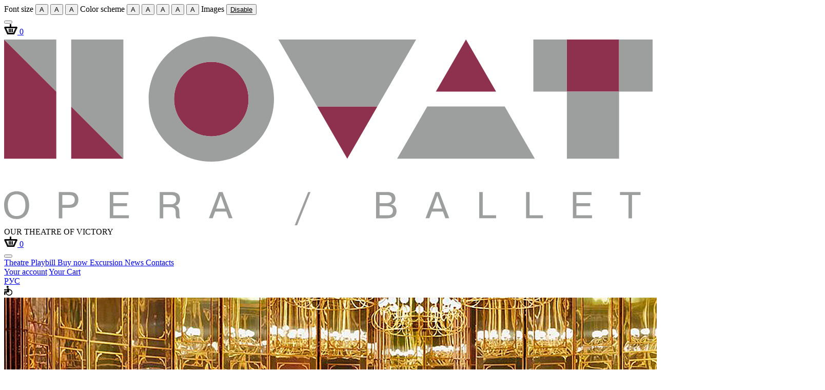

--- FILE ---
content_type: text/html; charset=UTF-8
request_url: https://novat.ru/en/afisha/performances/2022/3/
body_size: 44135
content:

<!DOCTYPE html>
<html lang="ru" >
<head>
    <meta http-equiv="X-UA-Compatible" content="IE=edge">
    <meta name="apple-app" content="app-id=1585358469">
    <meta name="google-play-app" content="app-id=novat.app">
    <meta name="viewport" content="width=device-width, initial-scale=1">

    <meta property="og:title" content="Playbill - March 2022"/>
    <meta property="og:image" content="https://novat.ru/local/templates/novat/images/logo.en.png"/>
    <meta property="og:description" content="March 2022. Playbill. NOVAT - Novosibirsk State Academic Opera and Ballet Theater."/>
    <meta property="og:type" content="website"/>
    <meta property="og:url" content="https://novat.ru/en/afisha/performances/2022/3/"/>
    <meta name="facebook-domain-verification" content="6himrm6x9rlwiumn7jeawosxlc1e17" />
    <meta name="proculture-verification" content="56f602e7ebf339fb6c04d962e58bc264" />
    <meta name="yandex-verification" content="f604213406a70da4" />
    <link rel="apple-touch-icon" sizes="72x72" href="/apple-icon-72x72.png">
    <link rel="apple-touch-icon" sizes="76x76" href="/apple-icon-76x76.png">
    <link rel="apple-touch-icon" sizes="114x114" href="/apple-icon-114x114.png">
    <link rel="apple-touch-icon" sizes="120x120" href="/apple-icon-120x120.png">
    <link rel="apple-touch-icon" sizes="144x144" href="/apple-icon-144x144.png">
    <link rel="apple-touch-icon" sizes="152x152" href="/apple-icon-152x152.png">
    <link rel="apple-touch-icon" sizes="180x180" href="/apple-icon-180x180.png">

        <title>Playbill - March 2022 - NOVAT</title>

    <link rel="icon" href="/favicon.svg" type="image/svg+xml">
    <link rel="shortcut icon" href="/favicon.svg" type="image/svg+xml">
    <link rel="canonical" href="https://novat.ru/en/afisha/performances/2022/3/"/>

        <!--[if lte IE 9]>
                <link href="/local/templates/novat/css/ie11.css" rel="stylesheet">
    <![endif]-->
    <!--[if lte IE 8]>
    <link href="/local/templates/novat/css/ie8.css" rel="stylesheet">
        <![endif]-->
    		    <meta http-equiv="Content-Type" content="text/html; charset=UTF-8" />
<meta name="keywords" content="NOVAT, Novosibirsk State Academic Opera and Ballet Theater, novosibirsk opera and ballet" />
<meta name="description" content="March 2022. Playbill. NOVAT - Novosibirsk State Academic Opera and Ballet Theater." />
<script data-skip-moving="true">(function(w, d, n) {var cl = "bx-core";var ht = d.documentElement;var htc = ht ? ht.className : undefined;if (htc === undefined || htc.indexOf(cl) !== -1){return;}var ua = n.userAgent;if (/(iPad;)|(iPhone;)/i.test(ua)){cl += " bx-ios";}else if (/Windows/i.test(ua)){cl += ' bx-win';}else if (/Macintosh/i.test(ua)){cl += " bx-mac";}else if (/Linux/i.test(ua) && !/Android/i.test(ua)){cl += " bx-linux";}else if (/Android/i.test(ua)){cl += " bx-android";}cl += (/(ipad|iphone|android|mobile|touch)/i.test(ua) ? " bx-touch" : " bx-no-touch");cl += w.devicePixelRatio && w.devicePixelRatio >= 2? " bx-retina": " bx-no-retina";if (/AppleWebKit/.test(ua)){cl += " bx-chrome";}else if (/Opera/.test(ua)){cl += " bx-opera";}else if (/Firefox/.test(ua)){cl += " bx-firefox";}ht.className = htc ? htc + " " + cl : cl;})(window, document, navigator);</script>


<link href="/bitrix/cache/css/en/novat/kernel_main/kernel_main_v1.css?176963707210074" type="text/css"  rel="stylesheet" />
<link href="/bitrix/js/socialservices/css/ss.min.css?17385660104772" type="text/css"  rel="stylesheet" />
<link href="//cdn.kassy.ru/widget/wrap_widget.css?ver=3" type="text/css"  rel="stylesheet" />
<link href="/bitrix/js/ui/design-tokens/dist/ui.design-tokens.min.css?175683652723463" type="text/css"  rel="stylesheet" />
<link href="/bitrix/js/ui/fonts/opensans/ui.font.opensans.min.css?17385632922320" type="text/css"  rel="stylesheet" />
<link href="/bitrix/js/main/popup/dist/main.popup.bundle.min.css?175683659928056" type="text/css"  rel="stylesheet" />
<link href="/bitrix/cache/css/en/novat/template_afb8ffee74076d4b7bbbf704bf3b19d1/template_afb8ffee74076d4b7bbbf704bf3b19d1_v1.css?1769637072466523" type="text/css"  data-template-style="true" rel="stylesheet" />




<script type="extension/settings" data-extension="main.date">{"formats":{"FORMAT_DATE":"DD.MM.YYYY","FORMAT_DATETIME":"DD.MM.YYYY HH:MI:SS","SHORT_DATE_FORMAT":"n\/j\/Y","MEDIUM_DATE_FORMAT":"M j, Y","LONG_DATE_FORMAT":"F j, Y","DAY_MONTH_FORMAT":"M j","DAY_SHORT_MONTH_FORMAT":"M j","SHORT_DAY_OF_WEEK_MONTH_FORMAT":"D, F j","SHORT_DAY_OF_WEEK_SHORT_MONTH_FORMAT":"D, M j","DAY_OF_WEEK_MONTH_FORMAT":"l, F j","FULL_DATE_FORMAT":"l, F j, Y","SHORT_TIME_FORMAT":"g:i a","LONG_TIME_FORMAT":"g:i:s a"}}</script>



    <!-- Google Tag Manager -->
<!-- Google tag (gtag.js) -->
<!-- End Google Tag Manager -->
</head>
<body>
    <!-- Google Tag Manager (noscript) -->
<noscript><iframe src="https://www.googletagmanager.com/ns.html?id=G-55XWKGPYEQ"
height="0" width="0" style="display:none;visibility:hidden"></iframe></noscript>
<!-- End Google Tag Manager (noscript) -->
<div class="sv_settings text-center" id="sv_settings">
    <span>Font size        <span class="fs-outer">
            <button class="btn btn-default sp-size fs-s" data-size="14">A</button>
            <button class="btn btn-default sp-size fs-m" data-size="18">A</button>
            <button class="btn btn-default sp-size fs-l" data-size="22">A</button>
        </span>
    </span>

    <span class="mgl20">Color scheme        <span class="cs-outer">
            <button class="btn btn-default cs-bw sp-color">A</button>
            <button class="btn btn-default cs-wb sp-color">A</button>
            <button class="btn btn-default cs-bb sp-color">A</button>
            <button class="btn btn-default cs-gb sp-color">A</button>
            <button class="btn btn-default cs-yg sp-color">A</button>
        </span>
    </span>

    <span class="mgl20">Images        <span class="img-outer">
            <button class="btn btn-default sp-img" id="img-off" data-show="off">
                <span style="text-decoration: underline;"> Disable</span>
            </button>
            <button class="btn btn-default sp-img" id="img-on" style="display: none;" data-show="on">
                <span style="text-decoration: underline;"> Enable</span>
            </button>
        </span>
    </span>
</div>


<div class="pagewrap ">
    <div class="container-fluid">
        <div class="row">
                            <aside class="aside-part  col-md-2 col-sm-2 col-xs-12">
					<div class="col-xs-4 col-md-12 mobile">
						<button type="button" data-toggle="modal" data-target="#menu" class="btn menu-btn transp-btn"></button>
					</div>
					
<div class="col-xs-4 desktop">
    <a href="/en/cart/" class="mobile btn transp-btn">
        <img src="/local/templates/novat/images/icons/cart.svg" alt="">
        <span class="tickets__count tickets__count--absolute">0</span>
    </a>
</div>					<div class="logo col-md-12 col-sm-12 col-xs-4">
						<a href="/en/" title="Novosibirsk State Academic Opera and Ballet Theatre">
							<img src="/local/templates/novat/images/logo.en.svg" alt="Novosibirsk State Academic Opera and Ballet Theatre">
						</a>
					</div>
					<div class="slogan desktop">OUR THEATRE OF VICTORY</div>
					
<div class="col-xs-4 mobile-right">
    <a href="/en/cart/" class="mobile btn transp-btn">
        <img src="/local/templates/novat/images/icons/cart.svg" alt="">
        <span class="tickets__count tickets__count--absolute">0</span>
    </a>
</div>					<div class="col-xs-4 col-md-12 desktop">
						<button type="button" data-toggle="modal" data-target="#menu" class="btn menu-btn transp-btn"></button>
					</div>

                    
<nav class="navigation desktop">
	<a href="/en/theatre/theatre/" class="navigation__link">
		Theatre	</a>
		<a href="/en/afisha/performances/" class="navigation__link active">
		Playbill	</a>
		<a href="/en/buy_now/" class="navigation__link">
		Buy now	</a>
		<a href="/en/excursion/" class="navigation__link">
		Excursion	</a>
		<a href="/en/news/" class="navigation__link">
		News	</a>
		<a href="/en/theatre/contacts/" class="navigation__link">
		Contacts	</a>
	</nav>                    <div class="additions desktop">
                        
	<a data-action="auth" data-type="login" class="additions__link" href="#">Your account</a>


<a href="/en/cart/" class="additions__link">
	Your Cart 
	
	</a>
                        <div class="aside-block">
                            <a href="/afisha/performances/2022/3/" class="additions__link">РУС</a>
                            <a href="#" data-toggle="modal" data-target="#search" class="additions__link search-icon"></a>
                            <div class="js-special-version button-special" id="sv_on">
<!--                                <img src="/local/templates/novat/images/special-icon.svg" alt="������ ��� ������������"  title="������ ��� ������������">-->
                            </div>
                            <a href="/en/theatre/theatre/disabled-access/" class="additions__link"><img src="/local/templates/novat/images/content/invalid.svg" style="height: 19px;"></a>
                        </div>
                    </div>
                    <div class="socials desktop clearfix">
    <a class="socials__item pull-left" href="https://vk.com/novat_nsk" target="_blank"></a>
    <a class="socials__item socials__item--tg pull-left" href="https://t.me/novat_nsk" target="_blank"></a>
    <!-- <a class="socials__item socials__item--fb pull-left" href="https://www.facebook.com/novat.nsk" target="_blank"></a>
    <a class="socials__item socials__item--tw pull-left" href="https://twitter.com/novat_nsk" target="_blank"></a>
    <a class="socials__item socials__item--in pull-left" href="https://www.instagram.com/novat_nsk/" target="_blank"></a> -->
         </div>
                                     </aside>
                <div class="main-content  col-md-10 col-sm-10 col-xs-12">
                                            <div class="site-message"></div>
                                        <div class="wrap " data-spy="scroll" data-target="#navbar-example">
                                
<!--'start_frame_cache_X451GN'--><div class="top-banner top-banner--small desktop">
	<img src="/local/templates/novat/images/content/playbill.jpg" alt="" class="object-fit">
	<div class="season"><span class="season__count">77</span>season</div>
</div>
<div class="afisha-header performances">
	<div class="navbar-top navbar-top--white ">
            <a href="/en/afisha/performances/" class="navbar-top__link navbar-top__link--white active">Perfomances</a>
            <a href="/en/buy_now/subscriptions/" class="navbar-top__link navbar-top__link--white">Subscriptions</a>
            <a href="/en/afisha/performances/?is_premier=Y" class="navbar-top__link navbar-top__link--white">Premiere</a>
            <a href="/en/afisha/performances/?genre_id=156307" class="navbar-top__link navbar-top__link--white">Concerts</a>
    </div>	
</div>

    
<div class="archive-wrapper">
		<div class="month-season month-season--prev ">
																						<a href="/en/afisha/performances/2019/3/" class="choose-type choose-type--visible">2019</a>
															<a href="/en/afisha/performances/2020/3/" class="choose-type choose-type--visible">2020</a>
															<a href="/en/afisha/performances/2021/3/" class="choose-type choose-type--visible">2021</a>
															<a href="/en/afisha/performances/2022/3/" class="choose-type choose-type--visible active">2022</a>
															<a href="/en/afisha/performances/2023/3/" class="choose-type choose-type--visible">2023</a>
															<a href="/en/afisha/performances/2024/3/" class="choose-type choose-type--visible">2024</a>
															<a href="/en/afisha/performances/2025/3/" class="choose-type choose-type--visible">2025</a>
													<a href="/en/afisha/performances/2022/1/" class="choose-type choose-type--visible archive-link">January</a>
								<a href="/en/afisha/performances/2022/2/" class="choose-type choose-type--visible archive-link">February</a>
								<a href="/en/afisha/performances/2022/3/" class="choose-type choose-type--visible archive-link active">March</a>
								<a href="/en/afisha/performances/2022/4/" class="choose-type choose-type--visible archive-link">April</a>
								<a href="/en/afisha/performances/2022/5/" class="choose-type choose-type--visible archive-link">May</a>
								<a href="/en/afisha/performances/2022/6/" class="choose-type choose-type--visible archive-link">June</a>
								<a href="/en/afisha/performances/2022/7/" class="choose-type choose-type--visible archive-link">July</a>
								<a href="/en/afisha/performances/2022/8/" class="choose-type choose-type--visible archive-link">August</a>
								<a href="/en/afisha/performances/2022/9/" class="choose-type choose-type--visible archive-link">September</a>
								<a href="/en/afisha/performances/2022/10/" class="choose-type choose-type--visible archive-link">October</a>
								<a href="/en/afisha/performances/2022/11/" class="choose-type choose-type--visible archive-link">November</a>
								<a href="/en/afisha/performances/2022/12/" class="choose-type choose-type--visible archive-link">December</a>
			</div>
</div>
				<div class="filter-block filter-block--under-baner filter-block--small clearfix">
	<div data-toggle="collapse" href="#collapseExample" aria-expanded="false" aria-controls="collapseExample" class="filter-block__top filter-block__top--under-baner c-filter-top filter-active">
		<span class="filter-text c-filter-text"  style="display: none;">Show filter</span>
		<span class="filter-text c-filter-text-hide">Hide filter</span>
		<span class="filter-icon c-filter-icon"></span>
	</div>
			<div class="filter-btn desktop">
			<a href="#calendar" title="Calendar" data-action="view_mode" data-view="calendar" aria-controls="second" role="tab" class="filter-btn__link filter-btn__link--calend c-tab_link"></a>
			<a href="#list" title="List" data-action="view_mode" data-view="list" aria-controls="first" role="tab" class="filter-btn__link filter-btn__link--list c-tab_link active"></a>
		</div>
		<div id="collapseExample" class="filter-block__drop collapse in" aria-expanded="true">
		<form method="GET" id="afisha_filter_form" onsubmit="return submitAfishFilterForm(this);">
			<div class="row">
				<div class="col-md-12 col-sm-12 col-xs-8">
											<div class="form-item">
							<input id="genre_options_130326" onclick="changedFilter()" type="checkbox" value="130326" name="genre_id[]" class="check__input">
							<label for="genre_options_130326" class="check__label">Opera</label>
						</div>
											<div class="form-item">
							<input id="genre_options_130327" onclick="changedFilter()" type="checkbox" value="130327" name="genre_id[]" class="check__input">
							<label for="genre_options_130327" class="check__label">Ballet</label>
						</div>
											<div class="form-item">
							<input id="genre_options_156307" onclick="changedFilter()" type="checkbox" value="156307" name="genre_id[]" class="check__input">
							<label for="genre_options_156307" class="check__label">Concert</label>
						</div>
										<div class="form-item">
						<input id="checkbox_tours" onclick="changedFilter()" type="checkbox" value="Y" name="is_tours" class="check__input">
						<label for="checkbox_tours" class="check__label">Tours</label>
					</div>
					<div class="form-item">
						<input id="checkbox_premier" onclick="changedFilter()" type="checkbox" value="Y" name="is_premier" class="check__input">
						<label for="checkbox_premier" class="check__label">Premiere</label>
					</div>
					<div class="form-item">
						<input id="checkbox_student_wednesday" onclick="changedFilter()" type="checkbox" value="Y" name="is_student_wednesday" class="check__input">
						<label for="checkbox_student_wednesday" class="check__label">Student day</label>
					</div>
                                                            <div class="form-item">
						<input id="checkbox_stars" onclick="changedFilter()" type="checkbox" value="Y" name="stars" class="check__input">
						<label for="checkbox_stars" class="check__label">Stars on the stage</label>
					</div>
					<div class="form-item">
						<input id="checkbox_pk" onclick="changedFilter()" type="checkbox" value="Y" name="pk" class="check__input">
						<label for="checkbox_pk" class="check__label"></label>
					</div>
					<div class="form-item">
						<input id="checkbox_excursion" onclick="changedFilter()" type="checkbox" value="Y" name="excursion" class="check__input">
						<label for="checkbox_excursion" class="check__label">Excursion</label>
					</div>
                    						
                                                    <div class="form-item hall">
                                <div id="dropdownMenu1" data-toggle="dropdown" aria-haspopup="true" aria-expanded="true" class="halls dropdown-toggle">
                                    <span>All venues</span>
                                    <div class="halls__icons"></div>
                                </div>
                                <div aria-labelledby="dropdownMenu1" class="menu-halls dropdown-menu">
                                    <div class="menu-halls__item" data-hall-id="0">
                                        All venues                                    </div>
                                                                            <div class="menu-halls__item" data-hall-id="1107682">
                                            Small stage                                        </div>
                                                                            <div class="menu-halls__item" data-hall-id="949579">
                                            Grand stage                                        </div>
                                                                            <div class="menu-halls__item" data-hall-id="2515752">
                                            Excursion                                        </div>
                                                                            <div class="menu-halls__item" data-hall-id="868300">
                                            Theatre foyer                                        </div>
                                                                    </div> 
                            </div>                       
                            
                            <input type="hidden" id="hall_id" autocomplete="off" name="hall_id" value="0" />
                         
				</div>				
				
			</div>
			<input type="hidden" id="afisha_view_mode" autocomplete="off" name="view_mode" value="list" />
			<input type="hidden" autocomplete="off" name="mode" value="filter" />
		</form>
	</div>
</div>

<a href="/en/afisha/performances/" class="choose-type afisha-body">Coming soon</a>
		<div class="tab-content">
		<div id="list" role="tabpanel"
		 class="tab-pane fade in active">
		<div class="c-list-wrap">
			                <span class="choose-type afisha-body month">
            March        </span>
        <div class="data-item">
                    <div class="data-item__content">
                                    <hr class="poster-razd col-md-10 col-sm-11 col-xs-12">
                                <div class="row">
                    <div class="data col-md-2 col-sm-1 col-xs-12">
                        <span class="number-day desktop-inline">01</span>
                        <span class="day-week desktop-inline">Tue</span>						
                        <div class="info-day">
							<div class="info-item">
								<span class="number-day">01</span>
								<span class="day-week">Tue</span>
							</div>	
							<div class="info-item info-item--day">Tue</div>
							<div class="info-item info-item--time">, 19:00</div>
                                                            <div class="info-item info-item--right">Small stage</div>
                            						</div>
                        <div class="info-item info-item--time desktop">19:00</div>
                        <div class="poster-item__icons desktop">
                                                                                                            </div>
                    </div>
                    <div class="poster-item col-md-10 col-sm-11 col-xs-12">                       
                        <div class="poster-item__top">
                                                                                                                    <span>STARRING Jury Komov, Olga Kolobova, Maksim Golovachyov, Konstantin Zakharov, Galina Petkevich, Alexey Laushkin, Ekaterina Marzoeva, Conductor — Evgeny Volynsky</span>
                                                    </div>
                        <div class="row">
                            <div class="poster-item__description col-md-9 col-xs-12">
                                <div class="age-limit__block">
                                    <div class="poster-item__icons poster-item__icons--mobile mobile">
                                                                                                                                                            </div>
                                    <a href="/en/afisha/performances/detail/2594641/" class="poster-item__title">
                                        Die Fledermaus                                                                                 

                                    </a>
                                                                            <span class="age-limit">12+</span>          
                                                                                                  
                                </div>
                                <div class="desktop">
                                    <div class="actors col-md-7">
                                        operetta in three acts                                        <br>music by Johann Strauss                                                                            </div>
                                    <div class="actors actors--top col-md-5">
                                    	                                        	<div class="actors__item">Gabriel von Eisenstein — <a class="actors__link bordered-link" href="/en/theatre/company/opera_tenors/komov/">Jury&nbsp;Komov</a> <br>Rosalinde — <a class="actors__link bordered-link" href="/en/theatre/company/opera_soprano/kolobova/">Olga&nbsp;Kolobova</a> <br>Dr. Falke — <a class="actors__link bordered-link" href="/en/theatre/company/opera_baritones/golovachev/">Maksim&nbsp;Golovachyov</a> <br>Alfred — <a class="actors__link bordered-link" href="/en/theatre/company/opera_tenors/zakharov_k/">Konstantin&nbsp;Zakharov</a> <br>Frank — <a class="actors__link bordered-link" href="/en/theatre/company/opera_basses/laushkin/">Alexey&nbsp;Laushkin</a> <br>Prince Orlovsky — <a class="actors__link bordered-link" href="/en/theatre/company/opera_artistic_management/marzoeva/">Ekaterina&nbsp;Marzoeva</a> </div>
			<div class="actors__item" style="margin-top: 7px;">
		Conductor —  <a class="actors__link bordered-link" href="/en/theatre/company/theatre_conductors/volynsky/">Evgeny&nbsp;Volynsky</a>
	</div>
	                                    </div>
                                </div>
                            </div>
                            <div class="poster-item__info col-md-3 col-xs-12">
                                <div class="desktop">                                   
                                                                            <div class="info-item">Small stage</div>
                                                                    </div>
                                                                                                                                    <div class="pc_item" style="margin: 5px; text-align: center;">
                                        <img src="/img/icon/pk_long.png" style="width: 100px;">
                                    </div>
                                                            </div>
                        </div>
                    </div>
                </div>
            </div>
            </div>
    <div class="data-item">
                    <div class="data-item__content">
                                    <hr class="poster-razd col-md-10 col-sm-11 col-xs-12">
                                <div class="row">
                    <div class="data col-md-2 col-sm-1 col-xs-12">
                        <span class="number-day desktop-inline">02</span>
                        <span class="day-week desktop-inline">Wed</span>						
                        <div class="info-day">
							<div class="info-item">
								<span class="number-day">02</span>
								<span class="day-week">Wed</span>
							</div>	
							<div class="info-item info-item--day">Wed</div>
							<div class="info-item info-item--time">, 19:00</div>
                                                            <div class="info-item info-item--right">Grand stage</div>
                            						</div>
                        <div class="info-item info-item--time desktop">19:00</div>
                        <div class="poster-item__icons desktop">
                                                                                                            </div>
                    </div>
                    <div class="poster-item col-md-10 col-sm-11 col-xs-12">                       
                        <div class="poster-item__top">
                                                                                                                    <span>STARRING Anna Germizeeva,  Artyom Pugachyov, Maria Mashkina, Ilia Golovchenko, Conductor — Evgeny Volynsky</span>
                                                    </div>
                        <div class="row">
                            <div class="poster-item__description col-md-9 col-xs-12">
                                <div class="age-limit__block">
                                    <div class="poster-item__icons poster-item__icons--mobile mobile">
                                                                                                                                                            </div>
                                    <a href="/en/afisha/performances/detail/2593709/" class="poster-item__title">
                                        Giselle, ou les Wilis                                                                                 

                                    </a>
                                                                            <span class="age-limit">6+</span>          
                                                                                                  
                                </div>
                                <div class="desktop">
                                    <div class="actors col-md-7">
                                        ballet in 2 acts                                        <br>music by Adolphe Adam                                                                            </div>
                                    <div class="actors actors--top col-md-5">
                                    	                                        	<div class="actors__item">Giselle — <a class="actors__link bordered-link" href="/en/theatre/company/baleriny/germizeeva/">Anna&nbsp;Germizeeva</a> <br>Count — <a class="actors__link bordered-link" href="/en/theatre/company/premery/pugachev/">Artyom&nbsp;Pugachyov</a> <br>The Queen of the Wilis — <a class="actors__link bordered-link" href="/en/theatre/company/pervye_solistki/mashkina/">Maria&nbsp;Mashkina</a> <br>Gamekeeper — <a class="actors__link bordered-link" href="/en/theatre/company/Solisty/golovchenko/">Ilia&nbsp;Golovchenko</a> </div>
			<div class="actors__item" style="margin-top: 7px;">
		Conductor —  <a class="actors__link bordered-link" href="/en/theatre/company/theatre_conductors/volynsky/">Evgeny&nbsp;Volynsky</a>
	</div>
	                                    </div>
                                </div>
                            </div>
                            <div class="poster-item__info col-md-3 col-xs-12">
                                <div class="desktop">                                   
                                                                            <div class="info-item">Grand stage</div>
                                                                    </div>
                                                                                                                                    <div class="pc_item" style="margin: 5px; text-align: center;">
                                        <img src="/img/icon/pk_long.png" style="width: 100px;">
                                    </div>
                                                            </div>
                        </div>
                    </div>
                </div>
            </div>
            </div>
    <div class="data-item">
                    <div class="data-item__content">
                                    <hr class="poster-razd col-md-10 col-sm-11 col-xs-12">
                                <div class="row">
                    <div class="data col-md-2 col-sm-1 col-xs-12">
                        <span class="number-day desktop-inline">03</span>
                        <span class="day-week desktop-inline">Thu</span>						
                        <div class="info-day">
							<div class="info-item">
								<span class="number-day">03</span>
								<span class="day-week">Thu</span>
							</div>	
							<div class="info-item info-item--day">Thu</div>
							<div class="info-item info-item--time">, 19:00</div>
                                                            <div class="info-item info-item--right">Grand stage</div>
                            						</div>
                        <div class="info-item info-item--time desktop">19:00</div>
                        <div class="poster-item__icons desktop">
                                                                                                            </div>
                    </div>
                    <div class="poster-item col-md-10 col-sm-11 col-xs-12">                       
                        <div class="poster-item__top">
                                                                                                                    <span>STARRING Evgeny Basalyuk, Olga Grishenkova, Roman Polkovnikov, Nikita Ksenofontov, Maria Mashkina, Natalia Lifentseva</span>
                                                    </div>
                        <div class="row">
                            <div class="poster-item__description col-md-9 col-xs-12">
                                <div class="age-limit__block">
                                    <div class="poster-item__icons poster-item__icons--mobile mobile">
                                                                                                                                                            </div>
                                    <a href="/en/afisha/performances/detail/2593711/" class="poster-item__title">
                                        Ssss, Radio and Juliet                                                                                 

                                    </a>
                                                                            <span class="age-limit">12+</span>          
                                                                                                  
                                </div>
                                <div class="desktop">
                                    <div class="actors col-md-7">
                                        one-act ballet                                        <br>Music by F. Chopin (Ssss), music by Radiohead (Radio and Juliet)                                                                            </div>
                                    <div class="actors actors--top col-md-5">
                                    	                                        	<div class="actors__item">Soloist — <a class="actors__link bordered-link" href="/en/theatre/company/baleriny/grishenkova/">Olga&nbsp;Grishenkova</a> <br>Soloist — <a class="actors__link bordered-link" href="/en/theatre/company/premery/polkovnikov/">Roman&nbsp;Polkovnikov</a> <br>Romeo — <a class="actors__link bordered-link" href="/en/theatre/company/premery/basalyuk/">Evgeny&nbsp;Basalyuk</a> <br>Juliet — <a class="actors__link bordered-link" href="/en/theatre/company/baleriny/grishenkova/">Olga&nbsp;Grishenkova</a> <br>Tybalt — <a class="actors__link bordered-link" href="/en/theatre/company/premery/polkovnikov/">Roman&nbsp;Polkovnikov</a> <br>Mercutio — <a class="actors__link bordered-link" href="/en/theatre/company/premery/ksenofontov/">Nikita&nbsp;Ksenofontov</a> </div>
                                    </div>
                                </div>
                            </div>
                            <div class="poster-item__info col-md-3 col-xs-12">
                                <div class="desktop">                                   
                                                                            <div class="info-item">Grand stage</div>
                                                                    </div>
                                                                                                                                    <div class="pc_item" style="margin: 5px; text-align: center;">
                                        <img src="/img/icon/pk_long.png" style="width: 100px;">
                                    </div>
                                                            </div>
                        </div>
                    </div>
                </div>
            </div>
                    <div class="data-item__content">
                                    <hr class="poster-razd col-md-10 col-sm-11 col-xs-12">
                                <div class="row">
                    <div class="data col-md-2 col-sm-1 col-xs-12">
                        <span class="number-day desktop-inline">03</span>
                        <span class="day-week desktop-inline">Thu</span>						
                        <div class="info-day">
							<div class="info-item">
								<span class="number-day">03</span>
								<span class="day-week">Thu</span>
							</div>	
							<div class="info-item info-item--day">Thu</div>
							<div class="info-item info-item--time">, 19:00</div>
                                                            <div class="info-item info-item--right">Small stage</div>
                            						</div>
                        <div class="info-item info-item--time desktop">19:00</div>
                        <div class="poster-item__icons desktop">
                                                                                                            </div>
                    </div>
                    <div class="poster-item col-md-10 col-sm-11 col-xs-12">                       
                        <div class="poster-item__top">
                                                                                                                    <span>STARRING Gury Guryev, Alexey Zelenkov, Conductor — Dmitri Jurowski</span>
                                                    </div>
                        <div class="row">
                            <div class="poster-item__description col-md-9 col-xs-12">
                                <div class="age-limit__block">
                                    <div class="poster-item__icons poster-item__icons--mobile mobile">
                                                                                                                                                            </div>
                                    <a href="/en/afisha/performances/detail/2608342/" class="poster-item__title">
                                        Symphonic poems                                                                                 

                                    </a>
                                                                            <span class="age-limit">6+</span>          
                                                                                                  
                                </div>
                                <div class="desktop">
                                    <div class="actors col-md-7">
                                                                                <br>                                                                            </div>
                                    <div class="actors actors--top col-md-5">
                                    	                                        	<div class="actors__item">Baritone — <a class="actors__link bordered-link" href="/en/theatre/company/opera_baritones/gurev/">Gury&nbsp;Guryev</a> <br>Baritone — <a class="actors__link bordered-link" href="/en/theatre/company/opera_baritones/zelenkov/">Alexey&nbsp;Zelenkov</a> </div>
			<div class="actors__item" style="margin-top: 7px;">
		Conductor —  <a class="actors__link bordered-link" href="/en/theatre/company/guest_conductors/dmitri_jurowski/">Dmitri&nbsp;Jurowski</a>
	</div>
	                                    </div>
                                </div>
                            </div>
                            <div class="poster-item__info col-md-3 col-xs-12">
                                <div class="desktop">                                   
                                                                            <div class="info-item">Small stage</div>
                                                                    </div>
                                                                                                                                    <div class="pc_item" style="margin: 5px; text-align: center;">
                                        <img src="/img/icon/pk_long.png" style="width: 100px;">
                                    </div>
                                                            </div>
                        </div>
                    </div>
                </div>
            </div>
            </div>
    <div class="data-item">
                    <div class="data-item__content">
                                    <hr class="poster-razd col-md-10 col-sm-11 col-xs-12">
                                <div class="row">
                    <div class="data col-md-2 col-sm-1 col-xs-12">
                        <span class="number-day desktop-inline">04</span>
                        <span class="day-week desktop-inline">Fri</span>						
                        <div class="info-day">
							<div class="info-item">
								<span class="number-day">04</span>
								<span class="day-week">Fri</span>
							</div>	
							<div class="info-item info-item--day">Fri</div>
							<div class="info-item info-item--time">, 19:00</div>
                                                            <div class="info-item info-item--right">Grand stage</div>
                            						</div>
                        <div class="info-item info-item--time desktop">19:00</div>
                        <div class="poster-item__icons desktop">
                                                                                                            </div>
                    </div>
                    <div class="poster-item col-md-10 col-sm-11 col-xs-12">                       
                        <div class="poster-item__top">
                                                                                                                    <span>STARRING Natalia Ershova, Anna Odintsova, Artyom Pugachyov, Mikhail Lifentsev, Conductor — Evgeny Volynsky</span>
                                                    </div>
                        <div class="row">
                            <div class="poster-item__description col-md-9 col-xs-12">
                                <div class="age-limit__block">
                                    <div class="poster-item__icons poster-item__icons--mobile mobile">
                                                                                                                                                            </div>
                                    <a href="/en/afisha/performances/detail/2593714/" class="poster-item__title">
                                        La Bayadere                                                                                 

                                    </a>
                                                                            <span class="age-limit">12+</span>          
                                                                                                  
                                </div>
                                <div class="desktop">
                                    <div class="actors col-md-7">
                                        ballet in three acts                                         <br>music by Ludwig Minkus                                                                                    <br/>
                                            choreography: Nacho Duato after Marius Petipa<br>
                                                                            </div>
                                    <div class="actors actors--top col-md-5">
                                    	                                        	<div class="actors__item">Nikiya — <a class="actors__link bordered-link" href="/en/theatre/company/repetiteurs/natalia_ershova/">Natalia&nbsp;Ershova</a> <br>Gamzatti — <a class="actors__link bordered-link" href="/en/theatre/company/baleriny/odintsova/">Anna&nbsp;Odintsova</a> <br>Solor — <a class="actors__link bordered-link" href="/en/theatre/company/premery/pugachev/">Artyom&nbsp;Pugachyov</a> <br>High Brahman — <a class="actors__link bordered-link" href="/en/theatre/company/premery/lifentsev/">Mikhail&nbsp;Lifentsev</a> </div>
			<div class="actors__item" style="margin-top: 7px;">
		Conductor —  <a class="actors__link bordered-link" href="/en/theatre/company/theatre_conductors/volynsky/">Evgeny&nbsp;Volynsky</a>
	</div>
	                                    </div>
                                </div>
                            </div>
                            <div class="poster-item__info col-md-3 col-xs-12">
                                <div class="desktop">                                   
                                                                            <div class="info-item">Grand stage</div>
                                                                    </div>
                                                                                                                                    <div class="pc_item" style="margin: 5px; text-align: center;">
                                        <img src="/img/icon/pk_long.png" style="width: 100px;">
                                    </div>
                                                            </div>
                        </div>
                    </div>
                </div>
            </div>
            </div>
    <div class="data-item">
                    <div class="data-item__content">
                                    <hr class="poster-razd col-md-10 col-sm-11 col-xs-12">
                                <div class="row">
                    <div class="data col-md-2 col-sm-1 col-xs-12">
                        <span class="number-day desktop-inline">05</span>
                        <span class="day-week desktop-inline">Sat</span>						
                        <div class="info-day">
							<div class="info-item">
								<span class="number-day">05</span>
								<span class="day-week">Sat</span>
							</div>	
							<div class="info-item info-item--day">Sat</div>
							<div class="info-item info-item--time">, 19:00</div>
                                                            <div class="info-item info-item--right">Grand stage</div>
                            						</div>
                        <div class="info-item info-item--time desktop">19:00</div>
                        <div class="poster-item__icons desktop">
                                                                                                            </div>
                    </div>
                    <div class="poster-item col-md-10 col-sm-11 col-xs-12">                       
                        <div class="poster-item__top">
                                                                                                                    <span>STARRING Anna Zharova, Anna Germizeeva, Bakhtiyar Adamzhan, Mikhail Lifentsev, Conductor — Evgeny Volynsky</span>
                                                    </div>
                        <div class="row">
                            <div class="poster-item__description col-md-9 col-xs-12">
                                <div class="age-limit__block">
                                    <div class="poster-item__icons poster-item__icons--mobile mobile">
                                                                                                                                                            </div>
                                    <a href="/en/afisha/performances/detail/2593716/" class="poster-item__title">
                                        La Bayadere                                                                                 

                                    </a>
                                                                            <span class="age-limit">12+</span>          
                                                                                                  
                                </div>
                                <div class="desktop">
                                    <div class="actors col-md-7">
                                        ballet in three acts                                         <br>music by Ludwig Minkus                                                                                    <br/>
                                            choreography: Nacho Duato after Marius Petipa<br>
                                                                            </div>
                                    <div class="actors actors--top col-md-5">
                                    	                                        	<div class="actors__item">Gamzatti — <a class="actors__link bordered-link" href="/en/theatre/company/baleriny/germizeeva/">Anna&nbsp;Germizeeva</a> <br>Solor — <a class="actors__link bordered-link" href="/en/theatre/company/guest_principals/adamzhan/">Bakhtiyar&nbsp;Adamzhan</a> <br>High Brahman — <a class="actors__link bordered-link" href="/en/theatre/company/premery/lifentsev/">Mikhail&nbsp;Lifentsev</a> </div>
			<div class="actors__item" style="margin-top: 7px;">
		Conductor —  <a class="actors__link bordered-link" href="/en/theatre/company/theatre_conductors/volynsky/">Evgeny&nbsp;Volynsky</a>
	</div>
	                                    </div>
                                </div>
                            </div>
                            <div class="poster-item__info col-md-3 col-xs-12">
                                <div class="desktop">                                   
                                                                            <div class="info-item">Grand stage</div>
                                                                    </div>
                                                                                                                                    <div class="pc_item" style="margin: 5px; text-align: center;">
                                        <img src="/img/icon/pk_long.png" style="width: 100px;">
                                    </div>
                                                            </div>
                        </div>
                    </div>
                </div>
            </div>
            </div>
    <div class="data-item">
                    <div class="data-item__content">
                                    <hr class="poster-razd col-md-10 col-sm-11 col-xs-12">
                                <div class="row">
                    <div class="data col-md-2 col-sm-1 col-xs-12">
                        <span class="number-day desktop-inline">06</span>
                        <span class="day-week desktop-inline">Sun</span>						
                        <div class="info-day">
							<div class="info-item">
								<span class="number-day">06</span>
								<span class="day-week">Sun</span>
							</div>	
							<div class="info-item info-item--day">Sun</div>
							<div class="info-item info-item--time">, 13:00</div>
                                                            <div class="info-item info-item--right">Small stage</div>
                            						</div>
                        <div class="info-item info-item--time desktop">13:00</div>
                        <div class="poster-item__icons desktop">
                                                                                                            </div>
                    </div>
                    <div class="poster-item col-md-10 col-sm-11 col-xs-12">                       
                        <div class="poster-item__top">
                                                                                                                    <span>STARRING Galina Petkevich, Ekaterina Marzoeva, Diana Belozor, Shagdar Zonduev, Roman Vereshchagin, Andrey Isakov, Victor Ditenbir, Conductor — Evgeny Volynsky</span>
                                                    </div>
                        <div class="row">
                            <div class="poster-item__description col-md-9 col-xs-12">
                                <div class="age-limit__block">
                                    <div class="poster-item__icons poster-item__icons--mobile mobile">
                                                                                                                                                            </div>
                                    <a href="/en/afisha/performances/detail/2593775/" class="poster-item__title">
                                        Terem-teremok                                                                                 

                                    </a>
                                                                            <span class="age-limit">0+</span>          
                                                                                                  
                                </div>
                                <div class="desktop">
                                    <div class="actors col-md-7">
                                        opera for children in two acts after the fairy tale by Samuil Marshak                                        <br>                                                                            </div>
                                    <div class="actors actors--top col-md-5">
                                    	                                        	<div class="actors__item">Frog — <a class="actors__link bordered-link" href="/en/theatre/company/opera_artistic_management/marzoeva/">Ekaterina&nbsp;Marzoeva</a> <br>Fox — <a class="actors__link bordered-link" href="/en/theatre/company/opera_soprano/belozor/">Diana&nbsp;Belozor</a> <br>Hedgehog — <a class="actors__link bordered-link" href="/en/theatre/company/opera_baritones/isakov/">Andrey&nbsp;Isakov</a> <br>Rooster — <a class="actors__link bordered-link" href="/en/theatre/company/opera_tenors/ditenbir/">Victor&nbsp;Ditenbir</a> </div>
			<div class="actors__item" style="margin-top: 7px;">
		Conductor —  <a class="actors__link bordered-link" href="/en/theatre/company/theatre_conductors/volynsky/">Evgeny&nbsp;Volynsky</a>
	</div>
	                                    </div>
                                </div>
                            </div>
                            <div class="poster-item__info col-md-3 col-xs-12">
                                <div class="desktop">                                   
                                                                            <div class="info-item">Small stage</div>
                                                                    </div>
                                                                                                                                    <div class="pc_item" style="margin: 5px; text-align: center;">
                                        <img src="/img/icon/pk_long.png" style="width: 100px;">
                                    </div>
                                                            </div>
                        </div>
                    </div>
                </div>
            </div>
                    <div class="data-item__content">
                                    <hr class="poster-razd col-md-10 col-sm-11 col-xs-12">
                                <div class="row">
                    <div class="data col-md-2 col-sm-1 col-xs-12">
                        <span class="number-day desktop-inline">06</span>
                        <span class="day-week desktop-inline">Sun</span>						
                        <div class="info-day">
							<div class="info-item">
								<span class="number-day">06</span>
								<span class="day-week">Sun</span>
							</div>	
							<div class="info-item info-item--day">Sun</div>
							<div class="info-item info-item--time">, 17:00</div>
                                                            <div class="info-item info-item--right">Grand stage</div>
                            						</div>
                        <div class="info-item info-item--time desktop">17:00</div>
                        <div class="poster-item__icons desktop">
                                                                                                            </div>
                    </div>
                    <div class="poster-item col-md-10 col-sm-11 col-xs-12">                       
                        <div class="poster-item__top">
                                                                                                                    <span>STARRING Anna Dattay, Vladimir Kuchin, Gury Guryev, Nikolay Loskutkin, Alexey Zelenkov, Conductor — Dmitri Jurowski</span>
                                                    </div>
                        <div class="row">
                            <div class="poster-item__description col-md-9 col-xs-12">
                                <div class="age-limit__block">
                                    <div class="poster-item__icons poster-item__icons--mobile mobile">
                                                                                                                                                            </div>
                                    <a href="/en/afisha/performances/detail/2593718/" class="poster-item__title">
                                        Iolanta                                                                                    

                                    </a>
                                                                            <span class="age-limit">6+</span>          
                                                                                                  
                                </div>
                                <div class="desktop">
                                    <div class="actors col-md-7">
                                        lyric opera in one act                                        <br>music by Pyotr Tchaikovsky                                                                                    <br/>
                                            Irkin Gabito production<br>
                                                                            </div>
                                    <div class="actors actors--top col-md-5">
                                    	                                        	<div class="actors__item">Iolanta — <a class="actors__link bordered-link" href="/en/theatre/company/guest_principals_opera/dattay/">Anna&nbsp;Dattay</a> <br>Count Vaudemont — <a class="actors__link bordered-link" href="/en/theatre/company/opera_tenors/kuchin/">Vladimir&nbsp;Kuchin</a> <br>Robert — <a class="actors__link bordered-link" href="/en/theatre/company/opera_baritones/gurev/">Gury&nbsp;Guryev</a> <br>King Rene — <span class="nolink">Nikolay&nbsp;Loskutkin</span> <br>Ibn-Hakia — <a class="actors__link bordered-link" href="/en/theatre/company/opera_baritones/zelenkov/">Alexey&nbsp;Zelenkov</a> </div>
			<div class="actors__item" style="margin-top: 7px;">
		Conductor —  <a class="actors__link bordered-link" href="/en/theatre/company/guest_conductors/dmitri_jurowski/">Dmitri&nbsp;Jurowski</a>
	</div>
	                                    </div>
                                </div>
                            </div>
                            <div class="poster-item__info col-md-3 col-xs-12">
                                <div class="desktop">                                   
                                                                            <div class="info-item">Grand stage</div>
                                                                    </div>
                                                                                                                                    <div class="pc_item" style="margin: 5px; text-align: center;">
                                        <img src="/img/icon/pk_long.png" style="width: 100px;">
                                    </div>
                                                            </div>
                        </div>
                    </div>
                </div>
            </div>
            </div>
    <div class="data-item">
                    <div class="data-item__content">
                                    <hr class="poster-razd col-md-10 col-sm-11 col-xs-12">
                                <div class="row">
                    <div class="data col-md-2 col-sm-1 col-xs-12">
                        <span class="number-day desktop-inline">07</span>
                        <span class="day-week desktop-inline">Mon</span>						
                        <div class="info-day">
							<div class="info-item">
								<span class="number-day">07</span>
								<span class="day-week">Mon</span>
							</div>	
							<div class="info-item info-item--day">Mon</div>
							<div class="info-item info-item--time">, 13:00</div>
                                                            <div class="info-item info-item--right">Small stage</div>
                            						</div>
                        <div class="info-item info-item--time desktop">13:00</div>
                        <div class="poster-item__icons desktop">
                                                                                                            </div>
                    </div>
                    <div class="poster-item col-md-10 col-sm-11 col-xs-12">                       
                        <div class="poster-item__top">
                                                            <div class="premiere">WORLD PREMIERE</div>
                                                                                        <div class="razd mobile"> | </div>
                                                                                        <span>STARRING Daria Shuvalova, Evgeniy Kozyrev, Irina Novikova, Alexey Laushkin, Sofia Bachaeva, Victor Ditenbir, Galina Kuznetsova, Conductor — Evgeny Volynsky</span>
                                                    </div>
                        <div class="row">
                            <div class="poster-item__description col-md-9 col-xs-12">
                                <div class="age-limit__block">
                                    <div class="poster-item__icons poster-item__icons--mobile mobile">
                                                                                                                                                            </div>
                                    <a href="/en/afisha/performances/detail/2593787/" class="poster-item__title">
                                        Karlsson on the Roof                                                                                 

                                    </a>
                                                                            <span class="age-limit">6+</span>          
                                                                                                  
                                </div>
                                <div class="desktop">
                                    <div class="actors col-md-7">
                                        small opera in 2 acts <br/>based on Astrid Lindgren’s trilogy                                        <br>music by Anton Gladkikh                                                                            </div>
                                    <div class="actors actors--top col-md-5">
                                    	                                        	<div class="actors__item">Midge — <a class="actors__link bordered-link" href="/en/theatre/company/opera_artistic_management/shuvalova/">Daria&nbsp;Shuvalova</a> <br>Karlson — <a class="actors__link bordered-link" href="/en/theatre/company/opera_tenors/kozyrev/">Evgeniy&nbsp;Kozyrev</a> <br>His dad — <a class="actors__link bordered-link" href="/en/theatre/company/opera_basses/laushkin/">Alexey&nbsp;Laushkin</a> <br>Bosse — <a class="actors__link bordered-link" href="/en/theatre/company/opera_tenors/ditenbir/">Victor&nbsp;Ditenbir</a> <br>Fr&#246;ken Bock — <a class="actors__link bordered-link" href="/en/theatre/company/opera_mezzo-soprano/kuznetsova/">Galina&nbsp;Kuznetsova</a> </div>
			<div class="actors__item" style="margin-top: 7px;">
		Conductor —  <a class="actors__link bordered-link" href="/en/theatre/company/theatre_conductors/volynsky/">Evgeny&nbsp;Volynsky</a>
	</div>
	                                    </div>
                                </div>
                            </div>
                            <div class="poster-item__info col-md-3 col-xs-12">
                                <div class="desktop">                                   
                                                                            <div class="info-item">Small stage</div>
                                                                    </div>
                                                                                                                                    <div class="pc_item" style="margin: 5px; text-align: center;">
                                        <img src="/img/icon/pk_long.png" style="width: 100px;">
                                    </div>
                                                            </div>
                        </div>
                    </div>
                </div>
            </div>
                    <div class="data-item__content">
                                    <hr class="poster-razd col-md-10 col-sm-11 col-xs-12">
                                <div class="row">
                    <div class="data col-md-2 col-sm-1 col-xs-12">
                        <span class="number-day desktop-inline">07</span>
                        <span class="day-week desktop-inline">Mon</span>						
                        <div class="info-day">
							<div class="info-item">
								<span class="number-day">07</span>
								<span class="day-week">Mon</span>
							</div>	
							<div class="info-item info-item--day">Mon</div>
							<div class="info-item info-item--time">, 18:00</div>
                                                            <div class="info-item info-item--right">Grand stage</div>
                            						</div>
                        <div class="info-item info-item--time desktop">18:00</div>
                        <div class="poster-item__icons desktop">
                                                                                                            </div>
                    </div>
                    <div class="poster-item col-md-10 col-sm-11 col-xs-12">                       
                        <div class="poster-item__top">
                                                            <div class="premiere">Premiere</div>
                                                                                        <div class="razd mobile"> | </div>
                                                                                        <span>STARRING Olga Grishenkova, Bakhtiyar Adamzhan, Nikita Ksenofontov, Ernest Latypov, Conductor — Arman Urazgaliev</span>
                                                    </div>
                        <div class="row">
                            <div class="poster-item__description col-md-9 col-xs-12">
                                <div class="age-limit__block">
                                    <div class="poster-item__icons poster-item__icons--mobile mobile">
                                                                                                                                                            </div>
                                    <a href="/en/afisha/performances/detail/2593720/" class="poster-item__title">
                                        Notre Dame de Paris                                                                                 

                                    </a>
                                                                            <span class="age-limit">16+</span>          
                                                                                                  
                                </div>
                                <div class="desktop">
                                    <div class="actors col-md-7">
                                        ballet by Roland Petit in 2 acts, 13 scenes                                        <br>music: Maurice Jarre                                                                                    <br/>
                                            choreography: Roland Petit<br>
                                                                            </div>
                                    <div class="actors actors--top col-md-5">
                                    	                                        	<div class="actors__item">Esmeralda — <a class="actors__link bordered-link" href="/en/theatre/company/baleriny/grishenkova/">Olga&nbsp;Grishenkova</a> <br>Quasimodo — <a class="actors__link bordered-link" href="/en/theatre/company/guest_principals/adamzhan/">Bakhtiyar&nbsp;Adamzhan</a> <br>Frollo — <a class="actors__link bordered-link" href="/en/theatre/company/premery/ksenofontov/">Nikita&nbsp;Ksenofontov</a> <br>Phoebus — <a class="actors__link bordered-link" href="/en/theatre/company/guest_principals/latypov/">Ernest&nbsp;Latypov</a> </div>
			<div class="actors__item" style="margin-top: 7px;">
		Conductor —  <a class="actors__link bordered-link" href=""></a>
	</div>
	                                    </div>
                                </div>
                            </div>
                            <div class="poster-item__info col-md-3 col-xs-12">
                                <div class="desktop">                                   
                                                                            <div class="info-item">Grand stage</div>
                                                                    </div>
                                                                                                                                    <div class="pc_item" style="margin: 5px; text-align: center;">
                                        <img src="/img/icon/pk_long.png" style="width: 100px;">
                                    </div>
                                                            </div>
                        </div>
                    </div>
                </div>
            </div>
            </div>
    <div class="data-item">
                    <div class="data-item__content">
                                    <hr class="poster-razd col-md-10 col-sm-11 col-xs-12">
                                <div class="row">
                    <div class="data col-md-2 col-sm-1 col-xs-12">
                        <span class="number-day desktop-inline">08</span>
                        <span class="day-week desktop-inline">Tue</span>						
                        <div class="info-day">
							<div class="info-item">
								<span class="number-day">08</span>
								<span class="day-week">Tue</span>
							</div>	
							<div class="info-item info-item--day">Tue</div>
							<div class="info-item info-item--time">, 13:00</div>
                                                            <div class="info-item info-item--right">Grand stage</div>
                            						</div>
                        <div class="info-item info-item--time desktop">13:00</div>
                        <div class="poster-item__icons desktop">
                                                                                                            </div>
                    </div>
                    <div class="poster-item col-md-10 col-sm-11 col-xs-12">                       
                        <div class="poster-item__top">
                                                                                                                    <span>STARRING Ekaterina Likhova, Evgeny Basalyuk, Nikita Ksenofontov, Mikhail Lifentsev, Conductor — Arman Urazgaliev</span>
                                                    </div>
                        <div class="row">
                            <div class="poster-item__description col-md-9 col-xs-12">
                                <div class="age-limit__block">
                                    <div class="poster-item__icons poster-item__icons--mobile mobile">
                                                                                                                                                            </div>
                                    <a href="/en/afisha/performances/detail/2593724/" class="poster-item__title">
                                        Notre Dame de Paris                                                                                 

                                    </a>
                                                                            <span class="age-limit">16+</span>          
                                                                                                  
                                </div>
                                <div class="desktop">
                                    <div class="actors col-md-7">
                                        ballet by Roland Petit in 2 acts, 13 scenes                                        <br>music: Maurice Jarre                                                                                    <br/>
                                            choreography: Roland Petit<br>
                                                                            </div>
                                    <div class="actors actors--top col-md-5">
                                    	                                        	<div class="actors__item">Esmeralda — <a class="actors__link bordered-link" href="/en/theatre/company/pervye_solistki/likhova/">Ekaterina&nbsp;Likhova</a> <br>Quasimodo — <a class="actors__link bordered-link" href="/en/theatre/company/premery/basalyuk/">Evgeny&nbsp;Basalyuk</a> <br>Frollo — <a class="actors__link bordered-link" href="/en/theatre/company/premery/ksenofontov/">Nikita&nbsp;Ksenofontov</a> <br>Phoebus — <a class="actors__link bordered-link" href="/en/theatre/company/premery/lifentsev/">Mikhail&nbsp;Lifentsev</a> </div>
			<div class="actors__item" style="margin-top: 7px;">
		Conductor —  <a class="actors__link bordered-link" href=""></a>
	</div>
	                                    </div>
                                </div>
                            </div>
                            <div class="poster-item__info col-md-3 col-xs-12">
                                <div class="desktop">                                   
                                                                            <div class="info-item">Grand stage</div>
                                                                    </div>
                                                                                                                                    <div class="pc_item" style="margin: 5px; text-align: center;">
                                        <img src="/img/icon/pk_long.png" style="width: 100px;">
                                    </div>
                                                            </div>
                        </div>
                    </div>
                </div>
            </div>
                    <div class="data-item__content">
                                    <hr class="poster-razd col-md-10 col-sm-11 col-xs-12">
                                <div class="row">
                    <div class="data col-md-2 col-sm-1 col-xs-12">
                        <span class="number-day desktop-inline">08</span>
                        <span class="day-week desktop-inline">Tue</span>						
                        <div class="info-day">
							<div class="info-item">
								<span class="number-day">08</span>
								<span class="day-week">Tue</span>
							</div>	
							<div class="info-item info-item--day">Tue</div>
							<div class="info-item info-item--time">, 18:00</div>
                                                            <div class="info-item info-item--right">Grand stage</div>
                            						</div>
                        <div class="info-item info-item--time desktop">18:00</div>
                        <div class="poster-item__icons desktop">
                                                                                                            </div>
                    </div>
                    <div class="poster-item col-md-10 col-sm-11 col-xs-12">                       
                        <div class="poster-item__top">
                                                                                                                    <span>STARRING Olga Grishenkova, Roman Polkovnikov, Nikita Ksenofontov, Ernest Latypov, Conductor — Arman Urazgaliev</span>
                                                    </div>
                        <div class="row">
                            <div class="poster-item__description col-md-9 col-xs-12">
                                <div class="age-limit__block">
                                    <div class="poster-item__icons poster-item__icons--mobile mobile">
                                                                                                                                                            </div>
                                    <a href="/en/afisha/performances/detail/2593722/" class="poster-item__title">
                                        Notre Dame de Paris                                                                                 

                                    </a>
                                                                            <span class="age-limit">16+</span>          
                                                                                                  
                                </div>
                                <div class="desktop">
                                    <div class="actors col-md-7">
                                        ballet by Roland Petit in 2 acts, 13 scenes                                        <br>music: Maurice Jarre                                                                                    <br/>
                                            choreography: Roland Petit<br>
                                                                            </div>
                                    <div class="actors actors--top col-md-5">
                                    	                                        	<div class="actors__item">Esmeralda — <a class="actors__link bordered-link" href="/en/theatre/company/baleriny/grishenkova/">Olga&nbsp;Grishenkova</a> <br>Quasimodo — <a class="actors__link bordered-link" href="/en/theatre/company/premery/polkovnikov/">Roman&nbsp;Polkovnikov</a> <br>Frollo — <a class="actors__link bordered-link" href="/en/theatre/company/premery/ksenofontov/">Nikita&nbsp;Ksenofontov</a> <br>Phoebus — <a class="actors__link bordered-link" href="/en/theatre/company/guest_principals/latypov/">Ernest&nbsp;Latypov</a> </div>
			<div class="actors__item" style="margin-top: 7px;">
		Conductor —  <a class="actors__link bordered-link" href=""></a>
	</div>
	                                    </div>
                                </div>
                            </div>
                            <div class="poster-item__info col-md-3 col-xs-12">
                                <div class="desktop">                                   
                                                                            <div class="info-item">Grand stage</div>
                                                                    </div>
                                                                                                                                    <div class="pc_item" style="margin: 5px; text-align: center;">
                                        <img src="/img/icon/pk_long.png" style="width: 100px;">
                                    </div>
                                                            </div>
                        </div>
                    </div>
                </div>
            </div>
                    <div class="data-item__content">
                                    <hr class="poster-razd col-md-10 col-sm-11 col-xs-12">
                                <div class="row">
                    <div class="data col-md-2 col-sm-1 col-xs-12">
                        <span class="number-day desktop-inline">08</span>
                        <span class="day-week desktop-inline">Tue</span>						
                        <div class="info-day">
							<div class="info-item">
								<span class="number-day">08</span>
								<span class="day-week">Tue</span>
							</div>	
							<div class="info-item info-item--day">Tue</div>
							<div class="info-item info-item--time">, 18:00</div>
                                                            <div class="info-item info-item--right">Small stage</div>
                            						</div>
                        <div class="info-item info-item--time desktop">18:00</div>
                        <div class="poster-item__icons desktop">
                                                                                                            </div>
                    </div>
                    <div class="poster-item col-md-10 col-sm-11 col-xs-12">                       
                        <div class="poster-item__top">
                                                                                                            </div>
                        <div class="row">
                            <div class="poster-item__description col-md-9 col-xs-12">
                                <div class="age-limit__block">
                                    <div class="poster-item__icons poster-item__icons--mobile mobile">
                                                                                                                                                            </div>
                                    <a href="/en/afisha/performances/detail/2594643/" class="poster-item__title">
                                        Spring holiday in NOVAT                                                                                 

                                    </a>
                                                                            <span class="age-limit">6+</span>          
                                                                                                  
                                </div>
                                <div class="desktop">
                                    <div class="actors col-md-7">
                                        gala concert                                        <br>                                                                            </div>
                                    <div class="actors actors--top col-md-5">
                                    	                                        	<div class="actors__item">Tenor — <a class="actors__link bordered-link" href="/en/theatre/company/guest_principals_opera/pirogov/">Mikhail&nbsp;Pirogov</a> </div>
                                    </div>
                                </div>
                            </div>
                            <div class="poster-item__info col-md-3 col-xs-12">
                                <div class="desktop">                                   
                                                                            <div class="info-item">Small stage</div>
                                                                    </div>
                                                                                                                                    <div class="pc_item" style="margin: 5px; text-align: center;">
                                        <img src="/img/icon/pk_long.png" style="width: 100px;">
                                    </div>
                                                            </div>
                        </div>
                    </div>
                </div>
            </div>
            </div>
    <div class="data-item">
                    <div class="data-item__content">
                                    <hr class="poster-razd col-md-10 col-sm-11 col-xs-12">
                                <div class="row">
                    <div class="data col-md-2 col-sm-1 col-xs-12">
                        <span class="number-day desktop-inline">10</span>
                        <span class="day-week desktop-inline">Thu</span>						
                        <div class="info-day">
							<div class="info-item">
								<span class="number-day">10</span>
								<span class="day-week">Thu</span>
							</div>	
							<div class="info-item info-item--day">Thu</div>
							<div class="info-item info-item--time">, 19:00</div>
                                                            <div class="info-item info-item--right">Grand stage</div>
                            						</div>
                        <div class="info-item info-item--time desktop">19:00</div>
                        <div class="poster-item__icons desktop">
                                                                                                            </div>
                    </div>
                    <div class="poster-item col-md-10 col-sm-11 col-xs-12">                       
                        <div class="poster-item__top">
                                                                                                                    <span>STARRING Maria Mashkina, Artyom Pugachyov, Kohey Fukuda, Anna Zharova, Vasily Sobolev, Nikolay Maltsev, Conductor — Alexander Novikov</span>
                                                    </div>
                        <div class="row">
                            <div class="poster-item__description col-md-9 col-xs-12">
                                <div class="age-limit__block">
                                    <div class="poster-item__icons poster-item__icons--mobile mobile">
                                                                                                                                                            </div>
                                    <a href="/en/afisha/performances/detail/2593727/" class="poster-item__title">
                                        Le Corsaire                                                                                 

                                    </a>
                                                                            <span class="age-limit">12+</span>          
                                                                                                  
                                </div>
                                <div class="desktop">
                                    <div class="actors col-md-7">
                                        ballet in three acts                                        <br>music Adolphe Adam                                                                            </div>
                                    <div class="actors actors--top col-md-5">
                                    	                                        	<div class="actors__item">Medora — <a class="actors__link bordered-link" href="/en/theatre/company/pervye_solistki/mashkina/">Maria&nbsp;Mashkina</a> <br>Conrad — <a class="actors__link bordered-link" href="/en/theatre/company/premery/pugachev/">Artyom&nbsp;Pugachyov</a> <br>Ali — <a class="actors__link bordered-link" href="/en/theatre/company/pervye_solisty/fukuda/">Kohey&nbsp;Fukuda</a> <br>Isaac Lankedem — <a class="actors__link bordered-link" href="/en/theatre/company/premery/maltsev/">Nikolay&nbsp;Maltsev</a> </div>
			<div class="actors__item" style="margin-top: 7px;">
		Conductor —  <a class="actors__link bordered-link" href="/en/theatre/company/guest_conductors/alexander_novikov/">Alexander&nbsp;Novikov</a>
	</div>
	                                    </div>
                                </div>
                            </div>
                            <div class="poster-item__info col-md-3 col-xs-12">
                                <div class="desktop">                                   
                                                                            <div class="info-item">Grand stage</div>
                                                                    </div>
                                                                                                                                    <div class="pc_item" style="margin: 5px; text-align: center;">
                                        <img src="/img/icon/pk_long.png" style="width: 100px;">
                                    </div>
                                                            </div>
                        </div>
                    </div>
                </div>
            </div>
            </div>
    <div class="data-item">
                    <div class="data-item__content">
                                    <hr class="poster-razd col-md-10 col-sm-11 col-xs-12">
                                <div class="row">
                    <div class="data col-md-2 col-sm-1 col-xs-12">
                        <span class="number-day desktop-inline">11</span>
                        <span class="day-week desktop-inline">Fri</span>						
                        <div class="info-day">
							<div class="info-item">
								<span class="number-day">11</span>
								<span class="day-week">Fri</span>
							</div>	
							<div class="info-item info-item--day">Fri</div>
							<div class="info-item info-item--time">, 19:00</div>
                                                            <div class="info-item info-item--right">Grand stage</div>
                            						</div>
                        <div class="info-item info-item--time desktop">19:00</div>
                        <div class="poster-item__icons desktop">
                                                                                                            </div>
                    </div>
                    <div class="poster-item col-md-10 col-sm-11 col-xs-12">                       
                        <div class="poster-item__top">
                                                                                                                    <span>STARRING Elizaveta Anoshina, Nikita Ksenofontov, Mikhail Lifentsev, Conductor — Mikhail Tatarnikov</span>
                                                    </div>
                        <div class="row">
                            <div class="poster-item__description col-md-9 col-xs-12">
                                <div class="age-limit__block">
                                    <div class="poster-item__icons poster-item__icons--mobile mobile">
                                                                                                                                                            </div>
                                    <a href="/en/afisha/performances/detail/2593729/" class="poster-item__title">
                                        Romeo and Juliet                                                                                 

                                    </a>
                                                                            <span class="age-limit">12+</span>          
                                                                                                  
                                </div>
                                <div class="desktop">
                                    <div class="actors col-md-7">
                                        ballet in 3 acts                                        <br>music by Sergey Prokofiev                                                                                    <br/>
                                            choreography by Oleg Vinogradov<br>
                                                                            </div>
                                    <div class="actors actors--top col-md-5">
                                    	                                        	<div class="actors__item">Juliet — <a class="actors__link bordered-link" href="/en/theatre/company/pervye_solistki/anoshina/">Elizaveta&nbsp;Anoshina</a> <br>Romeo — <a class="actors__link bordered-link" href="/en/theatre/company/premery/ksenofontov/">Nikita&nbsp;Ksenofontov</a> <br>Tybalt — <a class="actors__link bordered-link" href="/en/theatre/company/premery/lifentsev/">Mikhail&nbsp;Lifentsev</a> </div>
			<div class="actors__item" style="margin-top: 7px;">
		Conductor —  <a class="actors__link bordered-link" href="/en/theatre/company/theatre_conductors/tatarnikov/">Mikhail&nbsp;Tatarnikov</a>
	</div>
	                                    </div>
                                </div>
                            </div>
                            <div class="poster-item__info col-md-3 col-xs-12">
                                <div class="desktop">                                   
                                                                            <div class="info-item">Grand stage</div>
                                                                    </div>
                                                                                                                                    <div class="pc_item" style="margin: 5px; text-align: center;">
                                        <img src="/img/icon/pk_long.png" style="width: 100px;">
                                    </div>
                                                            </div>
                        </div>
                    </div>
                </div>
            </div>
                    <div class="data-item__content">
                                    <hr class="poster-razd col-md-10 col-sm-11 col-xs-12">
                                <div class="row">
                    <div class="data col-md-2 col-sm-1 col-xs-12">
                        <span class="number-day desktop-inline">11</span>
                        <span class="day-week desktop-inline">Fri</span>						
                        <div class="info-day">
							<div class="info-item">
								<span class="number-day">11</span>
								<span class="day-week">Fri</span>
							</div>	
							<div class="info-item info-item--day">Fri</div>
							<div class="info-item info-item--time">, 19:00</div>
                                                            <div class="info-item info-item--right">Small stage</div>
                            						</div>
                        <div class="info-item info-item--time desktop">19:00</div>
                        <div class="poster-item__icons desktop">
                                                                                                            </div>
                    </div>
                    <div class="poster-item col-md-10 col-sm-11 col-xs-12">                       
                        <div class="poster-item__top">
                                                                                                                    <span>STARRING Andrey Denisov, Alexey Laushkin, Conductor — Eldar Nagiev</span>
                                                    </div>
                        <div class="row">
                            <div class="poster-item__description col-md-9 col-xs-12">
                                <div class="age-limit__block">
                                    <div class="poster-item__icons poster-item__icons--mobile mobile">
                                                                                                                                                            </div>
                                    <a href="/en/afisha/performances/detail/2594639/" class="poster-item__title">
                                        Mozart and Salieri                                                                                 

                                    </a>
                                                                            <span class="age-limit">12+</span>          
                                                                                                  
                                </div>
                                <div class="desktop">
                                    <div class="actors col-md-7">
                                        one act opera                                         <br>music by Nikolai Rimsky-Korsakov                                                                                    <br/>
                                            choreography by Vyacheslav Starodubtsev<br>
                                                                            </div>
                                    <div class="actors actors--top col-md-5">
                                    	                                        	<div class="actors__item">Mozart — <a class="actors__link bordered-link" href="/en/theatre/company/opera_tenors/a_denisov/">Andrey&nbsp;Denisov</a> <br>Salieri — <a class="actors__link bordered-link" href="/en/theatre/company/opera_basses/laushkin/">Alexey&nbsp;Laushkin</a> </div>
			<div class="actors__item" style="margin-top: 7px;">
		Conductor —  <a class="actors__link bordered-link" href="/en/theatre/company/theatre_conductors/nagiev_/">Eldar&nbsp;Nagiev</a>
	</div>
	                                    </div>
                                </div>
                            </div>
                            <div class="poster-item__info col-md-3 col-xs-12">
                                <div class="desktop">                                   
                                                                            <div class="info-item">Small stage</div>
                                                                    </div>
                                                                                                                                    <div class="pc_item" style="margin: 5px; text-align: center;">
                                        <img src="/img/icon/pk_long.png" style="width: 100px;">
                                    </div>
                                                            </div>
                        </div>
                    </div>
                </div>
            </div>
            </div>
    <div class="data-item">
                    <div class="data-item__content">
                                    <hr class="poster-razd col-md-10 col-sm-11 col-xs-12">
                                <div class="row">
                    <div class="data col-md-2 col-sm-1 col-xs-12">
                        <span class="number-day desktop-inline">12</span>
                        <span class="day-week desktop-inline">Sat</span>						
                        <div class="info-day">
							<div class="info-item">
								<span class="number-day">12</span>
								<span class="day-week">Sat</span>
							</div>	
							<div class="info-item info-item--day">Sat</div>
							<div class="info-item info-item--time">, 13:00</div>
                                                            <div class="info-item info-item--right">Grand stage</div>
                            						</div>
                        <div class="info-item info-item--time desktop">13:00</div>
                        <div class="poster-item__icons desktop">
                                                                                                            </div>
                    </div>
                    <div class="poster-item col-md-10 col-sm-11 col-xs-12">                       
                        <div class="poster-item__top">
                                                                                                                    <span>STARRING Anna Germizeeva, Evgeny Basalyuk, Natalia Ershova, Kirill Novitsky, Conductor — Mikhail Tatarnikov</span>
                                                    </div>
                        <div class="row">
                            <div class="poster-item__description col-md-9 col-xs-12">
                                <div class="age-limit__block">
                                    <div class="poster-item__icons poster-item__icons--mobile mobile">
                                                                                                                                                            </div>
                                    <a href="/en/afisha/performances/detail/2593731/" class="poster-item__title">
                                        The Sleeping Beauty                                                                                 

                                    </a>
                                                                            <span class="age-limit">6+</span>          
                                                                                                  
                                </div>
                                <div class="desktop">
                                    <div class="actors col-md-7">
                                        ballet in three acts with a prologue                                        <br>music by Pyotr Tchaikovsky                                                                             </div>
                                    <div class="actors actors--top col-md-5">
                                    	                                        	<div class="actors__item">Princess Aurora — <a class="actors__link bordered-link" href="/en/theatre/company/baleriny/germizeeva/">Anna&nbsp;Germizeeva</a> <br>Prince Desire — <a class="actors__link bordered-link" href="/en/theatre/company/premery/basalyuk/">Evgeny&nbsp;Basalyuk</a> <br>Lilac Fairy — <a class="actors__link bordered-link" href="/en/theatre/company/repetiteurs/natalia_ershova/">Natalia&nbsp;Ershova</a> </div>
			<div class="actors__item" style="margin-top: 7px;">
		Conductor —  <a class="actors__link bordered-link" href="/en/theatre/company/theatre_conductors/tatarnikov/">Mikhail&nbsp;Tatarnikov</a>
	</div>
	                                    </div>
                                </div>
                            </div>
                            <div class="poster-item__info col-md-3 col-xs-12">
                                <div class="desktop">                                   
                                                                            <div class="info-item">Grand stage</div>
                                                                    </div>
                                                                                                                                    <div class="pc_item" style="margin: 5px; text-align: center;">
                                        <img src="/img/icon/pk_long.png" style="width: 100px;">
                                    </div>
                                                            </div>
                        </div>
                    </div>
                </div>
            </div>
                    <div class="data-item__content">
                                    <hr class="poster-razd col-md-10 col-sm-11 col-xs-12">
                                <div class="row">
                    <div class="data col-md-2 col-sm-1 col-xs-12">
                        <span class="number-day desktop-inline">12</span>
                        <span class="day-week desktop-inline">Sat</span>						
                        <div class="info-day">
							<div class="info-item">
								<span class="number-day">12</span>
								<span class="day-week">Sat</span>
							</div>	
							<div class="info-item info-item--day">Sat</div>
							<div class="info-item info-item--time">, 18:00</div>
                                                            <div class="info-item info-item--right">Grand stage</div>
                            						</div>
                        <div class="info-item info-item--time desktop">18:00</div>
                        <div class="poster-item__icons desktop">
                                                                                                            </div>
                    </div>
                    <div class="poster-item col-md-10 col-sm-11 col-xs-12">                       
                        <div class="poster-item__top">
                                                                                                                    <span>STARRING Olga Grishenkova, Roman Polkovnikov, Victoria Dankovtseva, Kirill Danilov, Conductor — Mikhail Tatarnikov</span>
                                                    </div>
                        <div class="row">
                            <div class="poster-item__description col-md-9 col-xs-12">
                                <div class="age-limit__block">
                                    <div class="poster-item__icons poster-item__icons--mobile mobile">
                                                                                                                                                            </div>
                                    <a href="/en/afisha/performances/detail/2593733/" class="poster-item__title">
                                        The Sleeping Beauty                                                                                 

                                    </a>
                                                                            <span class="age-limit">6+</span>          
                                                                                                  
                                </div>
                                <div class="desktop">
                                    <div class="actors col-md-7">
                                        ballet in three acts with a prologue                                        <br>music by Pyotr Tchaikovsky                                                                             </div>
                                    <div class="actors actors--top col-md-5">
                                    	                                        	<div class="actors__item">Princess Aurora — <a class="actors__link bordered-link" href="/en/theatre/company/baleriny/grishenkova/">Olga&nbsp;Grishenkova</a> <br>Prince Desire — <a class="actors__link bordered-link" href="/en/theatre/company/premery/polkovnikov/">Roman&nbsp;Polkovnikov</a> <br>Lilac Fairy — <a class="actors__link bordered-link" href="/en/theatre/company/pervye_solistki/dankovtseva/">Victoria&nbsp;Dankovtseva</a> <br>Carabosse — <a class="actors__link bordered-link" href="/en/theatre/company/Solisty/danilov/">Kirill&nbsp;Danilov</a> </div>
			<div class="actors__item" style="margin-top: 7px;">
		Conductor —  <a class="actors__link bordered-link" href="/en/theatre/company/theatre_conductors/tatarnikov/">Mikhail&nbsp;Tatarnikov</a>
	</div>
	                                    </div>
                                </div>
                            </div>
                            <div class="poster-item__info col-md-3 col-xs-12">
                                <div class="desktop">                                   
                                                                            <div class="info-item">Grand stage</div>
                                                                    </div>
                                                                                                                                    <div class="pc_item" style="margin: 5px; text-align: center;">
                                        <img src="/img/icon/pk_long.png" style="width: 100px;">
                                    </div>
                                                            </div>
                        </div>
                    </div>
                </div>
            </div>
            </div>
    <div class="data-item">
                    <div class="data-item__content">
                                    <hr class="poster-razd col-md-10 col-sm-11 col-xs-12">
                                <div class="row">
                    <div class="data col-md-2 col-sm-1 col-xs-12">
                        <span class="number-day desktop-inline">13</span>
                        <span class="day-week desktop-inline">Sun</span>						
                        <div class="info-day">
							<div class="info-item">
								<span class="number-day">13</span>
								<span class="day-week">Sun</span>
							</div>	
							<div class="info-item info-item--day">Sun</div>
							<div class="info-item info-item--time">, 13:00</div>
                                                            <div class="info-item info-item--right">Small stage</div>
                            						</div>
                        <div class="info-item info-item--time desktop">13:00</div>
                        <div class="poster-item__icons desktop">
                                                                                                            </div>
                    </div>
                    <div class="poster-item col-md-10 col-sm-11 col-xs-12">                       
                        <div class="poster-item__top">
                                                                                                                    <span>STARRING Andrey Denisov, Olga Kolobova, Daria Shuvalova, Conductor — Eldar Nagiev</span>
                                                    </div>
                        <div class="row">
                            <div class="poster-item__description col-md-9 col-xs-12">
                                <div class="age-limit__block">
                                    <div class="poster-item__icons poster-item__icons--mobile mobile">
                                                                                                                                                            </div>
                                    <a href="/en/afisha/performances/detail/2593781/" class="poster-item__title">
                                        The Steadfast Tin Soldier                                                                                 

                                    </a>
                                                                            <span class="age-limit">0+</span>          
                                                                                                  
                                </div>
                                <div class="desktop">
                                    <div class="actors col-md-7">
                                        a romantic adventure in two acts                                        <br>                                                                            </div>
                                    <div class="actors actors--top col-md-5">
                                    	                                        	<div class="actors__item">Tin Soldier — <a class="actors__link bordered-link" href="/en/theatre/company/opera_tenors/a_denisov/">Andrey&nbsp;Denisov</a> <br>Doll — <a class="actors__link bordered-link" href="/en/theatre/company/opera_soprano/kolobova/">Olga&nbsp;Kolobova</a> <br>Nightingale — <a class="actors__link bordered-link" href="/en/theatre/company/opera_artistic_management/shuvalova/">Daria&nbsp;Shuvalova</a> </div>
			<div class="actors__item" style="margin-top: 7px;">
		Conductor —  <a class="actors__link bordered-link" href="/en/theatre/company/theatre_conductors/nagiev_/">Eldar&nbsp;Nagiev</a>
	</div>
	                                    </div>
                                </div>
                            </div>
                            <div class="poster-item__info col-md-3 col-xs-12">
                                <div class="desktop">                                   
                                                                            <div class="info-item">Small stage</div>
                                                                    </div>
                                                                                                                                    <div class="pc_item" style="margin: 5px; text-align: center;">
                                        <img src="/img/icon/pk_long.png" style="width: 100px;">
                                    </div>
                                                            </div>
                        </div>
                    </div>
                </div>
            </div>
                    <div class="data-item__content">
                                    <hr class="poster-razd col-md-10 col-sm-11 col-xs-12">
                                <div class="row">
                    <div class="data col-md-2 col-sm-1 col-xs-12">
                        <span class="number-day desktop-inline">13</span>
                        <span class="day-week desktop-inline">Sun</span>						
                        <div class="info-day">
							<div class="info-item">
								<span class="number-day">13</span>
								<span class="day-week">Sun</span>
							</div>	
							<div class="info-item info-item--day">Sun</div>
							<div class="info-item info-item--time">, 17:00</div>
                                                            <div class="info-item info-item--right">Grand stage</div>
                            						</div>
                        <div class="info-item info-item--time desktop">17:00</div>
                        <div class="poster-item__icons desktop">
                                                                                                            </div>
                    </div>
                    <div class="poster-item col-md-10 col-sm-11 col-xs-12">                       
                        <div class="poster-item__top">
                                                                                                                    <span>STARRING Julia Shagdurova, Mikhail Pirogov, Yulia Yumaeva, Jury Komov, Andrey Triller, Conductor — Dmitri Jurowski</span>
                                                    </div>
                        <div class="row">
                            <div class="poster-item__description col-md-9 col-xs-12">
                                <div class="age-limit__block">
                                    <div class="poster-item__icons poster-item__icons--mobile mobile">
                                                                                                                                                            </div>
                                    <a href="/en/afisha/performances/detail/2593752/" class="poster-item__title">
                                        Turandot                                                                                 

                                    </a>
                                                                            <span class="age-limit">12+</span>          
                                                                                                  
                                </div>
                                <div class="desktop">
                                    <div class="actors col-md-7">
                                        opera quest in 3 acts                                        <br>music by Giacomo Puccini                                                                                    <br/>
                                            production by Vyacheslav Starodubtsev<br>
                                                                            </div>
                                    <div class="actors actors--top col-md-5">
                                    	                                        	<div class="actors__item">Princess Turandot — <a class="actors__link bordered-link" href="/en/theatre/company/opera_soprano/shagdurova/">Julia&nbsp;Shagdurova</a> <br>Calaf — <a class="actors__link bordered-link" href="/en/theatre/company/guest_principals_opera/pirogov/">Mikhail&nbsp;Pirogov</a> <br>The Emperor Altoum — <a class="actors__link bordered-link" href="/en/theatre/company/opera_tenors/komov/">Jury&nbsp;Komov</a> <br>Timur — <a class="actors__link bordered-link" href="/en/theatre/company/opera_basses/triller/">Andrey&nbsp;Triller</a> </div>
			<div class="actors__item" style="margin-top: 7px;">
		Conductor —  <a class="actors__link bordered-link" href="/en/theatre/company/guest_conductors/dmitri_jurowski/">Dmitri&nbsp;Jurowski</a>
	</div>
	                                    </div>
                                </div>
                            </div>
                            <div class="poster-item__info col-md-3 col-xs-12">
                                <div class="desktop">                                   
                                                                            <div class="info-item">Grand stage</div>
                                                                    </div>
                                                                                                                                    <div class="pc_item" style="margin: 5px; text-align: center;">
                                        <img src="/img/icon/pk_long.png" style="width: 100px;">
                                    </div>
                                                            </div>
                        </div>
                    </div>
                </div>
            </div>
            </div>
    <div class="data-item">
                    <div class="data-item__content">
                                    <hr class="poster-razd col-md-10 col-sm-11 col-xs-12">
                                <div class="row">
                    <div class="data col-md-2 col-sm-1 col-xs-12">
                        <span class="number-day desktop-inline">14</span>
                        <span class="day-week desktop-inline">Mon</span>						
                        <div class="info-day">
							<div class="info-item">
								<span class="number-day">14</span>
								<span class="day-week">Mon</span>
							</div>	
							<div class="info-item info-item--day">Mon</div>
							<div class="info-item info-item--time">, 15:00</div>
                                                            <div class="info-item info-item--right">Excursion</div>
                            						</div>
                        <div class="info-item info-item--time desktop">15:00</div>
                        <div class="poster-item__icons desktop">
                                                                                                            </div>
                    </div>
                    <div class="poster-item col-md-10 col-sm-11 col-xs-12">                       
                        <div class="poster-item__top">
                                                                                                            </div>
                        <div class="row">
                            <div class="poster-item__description col-md-9 col-xs-12">
                                <div class="age-limit__block">
                                    <div class="poster-item__icons poster-item__icons--mobile mobile">
                                                                                                                                                            </div>
                                    <a href="/excursion/teatralnyy_kostyum/" class="poster-item__title">
                                        Theatrical costume                                                                                 

                                    </a>
                                                                            <span class="age-limit">12+</span>          
                                                                                                  
                                </div>
                                <div class="desktop">
                                    <div class="actors col-md-7">
                                                                                <br>                                                                            </div>
                                    <div class="actors actors--top col-md-5">
                                    	                                                                            </div>
                                </div>
                            </div>
                            <div class="poster-item__info col-md-3 col-xs-12">
                                <div class="desktop">                                   
                                                                            <div class="info-item">Excursion</div>
                                                                    </div>
                                                                                                                            </div>
                        </div>
                    </div>
                </div>
            </div>
            </div>
    <div class="data-item">
                    <div class="data-item__content">
                                    <hr class="poster-razd col-md-10 col-sm-11 col-xs-12">
                                <div class="row">
                    <div class="data col-md-2 col-sm-1 col-xs-12">
                        <span class="number-day desktop-inline">15</span>
                        <span class="day-week desktop-inline">Tue</span>						
                        <div class="info-day">
							<div class="info-item">
								<span class="number-day">15</span>
								<span class="day-week">Tue</span>
							</div>	
							<div class="info-item info-item--day">Tue</div>
							<div class="info-item info-item--time">, 15:00</div>
                                                            <div class="info-item info-item--right">Excursion</div>
                            						</div>
                        <div class="info-item info-item--time desktop">15:00</div>
                        <div class="poster-item__icons desktop">
                                                                                                            </div>
                    </div>
                    <div class="poster-item col-md-10 col-sm-11 col-xs-12">                       
                        <div class="poster-item__top">
                                                                                                            </div>
                        <div class="row">
                            <div class="poster-item__description col-md-9 col-xs-12">
                                <div class="age-limit__block">
                                    <div class="poster-item__icons poster-item__icons--mobile mobile">
                                                                                                                                                            </div>
                                    <a href="/excursion/obzornaya_ekskursiya_teatr_pobedy/" class="poster-item__title">
                                        &quot;Victory Theatre&quot; tour                                                                                 

                                    </a>
                                                                            <span class="age-limit">6+</span>          
                                                                                                  
                                </div>
                                <div class="desktop">
                                    <div class="actors col-md-7">
                                                                                <br>                                                                            </div>
                                    <div class="actors actors--top col-md-5">
                                    	                                                                            </div>
                                </div>
                            </div>
                            <div class="poster-item__info col-md-3 col-xs-12">
                                <div class="desktop">                                   
                                                                            <div class="info-item">Excursion</div>
                                                                    </div>
                                                                                                                            </div>
                        </div>
                    </div>
                </div>
            </div>
                    <div class="data-item__content">
                                    <hr class="poster-razd col-md-10 col-sm-11 col-xs-12">
                                <div class="row">
                    <div class="data col-md-2 col-sm-1 col-xs-12">
                        <span class="number-day desktop-inline">15</span>
                        <span class="day-week desktop-inline">Tue</span>						
                        <div class="info-day">
							<div class="info-item">
								<span class="number-day">15</span>
								<span class="day-week">Tue</span>
							</div>	
							<div class="info-item info-item--day">Tue</div>
							<div class="info-item info-item--time">, 19:00</div>
                                                            <div class="info-item info-item--right">Small stage</div>
                            						</div>
                        <div class="info-item info-item--time desktop">19:00</div>
                        <div class="poster-item__icons desktop">
                                                                                                            </div>
                    </div>
                    <div class="poster-item col-md-10 col-sm-11 col-xs-12">                       
                        <div class="poster-item__top">
                                                                                                                    <span>Conductor — Dmitri Jurowski</span>
                                                    </div>
                        <div class="row">
                            <div class="poster-item__description col-md-9 col-xs-12">
                                <div class="age-limit__block">
                                    <div class="poster-item__icons poster-item__icons--mobile mobile">
                                                                                                                                                            </div>
                                    <a href="/en/afisha/performances/detail/2594645/" class="poster-item__title">
                                        To Vivaldi’s music                                                                                 

                                    </a>
                                                                            <span class="age-limit">6+</span>          
                                                                                                  
                                </div>
                                <div class="desktop">
                                    <div class="actors col-md-7">
                                        concert in 2 acts                                        <br>                                                                            </div>
                                    <div class="actors actors--top col-md-5">
                                    	                                        	<div class="actors__item"></div>
			<div class="actors__item" style="margin-top: 7px;">
		Conductor —  <a class="actors__link bordered-link" href="/en/theatre/company/guest_conductors/dmitri_jurowski/">Dmitri&nbsp;Jurowski</a>
	</div>
	                                    </div>
                                </div>
                            </div>
                            <div class="poster-item__info col-md-3 col-xs-12">
                                <div class="desktop">                                   
                                                                            <div class="info-item">Small stage</div>
                                                                    </div>
                                                                                                                                    <div class="pc_item" style="margin: 5px; text-align: center;">
                                        <img src="/img/icon/pk_long.png" style="width: 100px;">
                                    </div>
                                                            </div>
                        </div>
                    </div>
                </div>
            </div>
            </div>
    <div class="data-item">
                    <div class="data-item__content">
                                    <hr class="poster-razd col-md-10 col-sm-11 col-xs-12">
                                <div class="row">
                    <div class="data col-md-2 col-sm-1 col-xs-12">
                        <span class="number-day desktop-inline">16</span>
                        <span class="day-week desktop-inline">Wed</span>						
                        <div class="info-day">
							<div class="info-item">
								<span class="number-day">16</span>
								<span class="day-week">Wed</span>
							</div>	
							<div class="info-item info-item--day">Wed</div>
							<div class="info-item info-item--time">, 15:00</div>
                                                            <div class="info-item info-item--right">Excursion</div>
                            						</div>
                        <div class="info-item info-item--time desktop">15:00</div>
                        <div class="poster-item__icons desktop">
                                                                                                            </div>
                    </div>
                    <div class="poster-item col-md-10 col-sm-11 col-xs-12">                       
                        <div class="poster-item__top">
                                                                                                            </div>
                        <div class="row">
                            <div class="poster-item__description col-md-9 col-xs-12">
                                <div class="age-limit__block">
                                    <div class="poster-item__icons poster-item__icons--mobile mobile">
                                                                                                                                                            </div>
                                    <a href="/excursion/obzornaya_ekskursiya_teatr_pobedy/" class="poster-item__title">
                                        &quot;Victory Theatre&quot; tour                                                                                 

                                    </a>
                                                                            <span class="age-limit">6+</span>          
                                                                                                  
                                </div>
                                <div class="desktop">
                                    <div class="actors col-md-7">
                                                                                <br>                                                                            </div>
                                    <div class="actors actors--top col-md-5">
                                    	                                                                            </div>
                                </div>
                            </div>
                            <div class="poster-item__info col-md-3 col-xs-12">
                                <div class="desktop">                                   
                                                                            <div class="info-item">Excursion</div>
                                                                    </div>
                                                                                                                                    <div class="pc_item" style="margin: 5px; text-align: center;">
                                        <img src="/img/icon/pk_long.png" style="width: 100px;">
                                    </div>
                                                            </div>
                        </div>
                    </div>
                </div>
            </div>
                    <div class="data-item__content">
                                    <hr class="poster-razd col-md-10 col-sm-11 col-xs-12">
                                <div class="row">
                    <div class="data col-md-2 col-sm-1 col-xs-12">
                        <span class="number-day desktop-inline">16</span>
                        <span class="day-week desktop-inline">Wed</span>						
                        <div class="info-day">
							<div class="info-item">
								<span class="number-day">16</span>
								<span class="day-week">Wed</span>
							</div>	
							<div class="info-item info-item--day">Wed</div>
							<div class="info-item info-item--time">, 19:00</div>
                                                            <div class="info-item info-item--right">Grand stage</div>
                            						</div>
                        <div class="info-item info-item--time desktop">19:00</div>
                        <div class="poster-item__icons desktop">
                                                                                                            </div>
                    </div>
                    <div class="poster-item col-md-10 col-sm-11 col-xs-12">                       
                        <div class="poster-item__top">
                                                                                                                    <span>STARRING Ekaterina Likhova, Evgeny Basalyuk, Natalia Ershova, Conductor — Evgeny Volynsky</span>
                                                    </div>
                        <div class="row">
                            <div class="poster-item__description col-md-9 col-xs-12">
                                <div class="age-limit__block">
                                    <div class="poster-item__icons poster-item__icons--mobile mobile">
                                                                                                                                                            </div>
                                    <a href="/en/afisha/performances/detail/2593740/" class="poster-item__title">
                                        Cinderella                                                                                 

                                    </a>
                                                                            <span class="age-limit">6+</span>          
                                                                                                  
                                </div>
                                <div class="desktop">
                                    <div class="actors col-md-7">
                                        ballet in three acts                                        <br>music by Sergey Prokofiev                                                                            </div>
                                    <div class="actors actors--top col-md-5">
                                    	                                        	<div class="actors__item">Cinderella — <a class="actors__link bordered-link" href="/en/theatre/company/pervye_solistki/likhova/">Ekaterina&nbsp;Likhova</a> <br>Prince — <a class="actors__link bordered-link" href="/en/theatre/company/premery/basalyuk/">Evgeny&nbsp;Basalyuk</a> <br>Fairy — <a class="actors__link bordered-link" href="/en/theatre/company/repetiteurs/natalia_ershova/">Natalia&nbsp;Ershova</a> </div>
			<div class="actors__item" style="margin-top: 7px;">
		Conductor —  <a class="actors__link bordered-link" href="/en/theatre/company/theatre_conductors/volynsky/">Evgeny&nbsp;Volynsky</a>
	</div>
	                                    </div>
                                </div>
                            </div>
                            <div class="poster-item__info col-md-3 col-xs-12">
                                <div class="desktop">                                   
                                                                            <div class="info-item">Grand stage</div>
                                                                    </div>
                                                                                                                                    <div class="pc_item" style="margin: 5px; text-align: center;">
                                        <img src="/img/icon/pk_long.png" style="width: 100px;">
                                    </div>
                                                            </div>
                        </div>
                    </div>
                </div>
            </div>
            </div>
    <div class="data-item">
                    <div class="data-item__content">
                                    <hr class="poster-razd col-md-10 col-sm-11 col-xs-12">
                                <div class="row">
                    <div class="data col-md-2 col-sm-1 col-xs-12">
                        <span class="number-day desktop-inline">17</span>
                        <span class="day-week desktop-inline">Thu</span>						
                        <div class="info-day">
							<div class="info-item">
								<span class="number-day">17</span>
								<span class="day-week">Thu</span>
							</div>	
							<div class="info-item info-item--day">Thu</div>
							<div class="info-item info-item--time">, 12:00</div>
                                                            <div class="info-item info-item--right">Excursion</div>
                            						</div>
                        <div class="info-item info-item--time desktop">12:00</div>
                        <div class="poster-item__icons desktop">
                                                                                                            </div>
                    </div>
                    <div class="poster-item col-md-10 col-sm-11 col-xs-12">                       
                        <div class="poster-item__top">
                                                                                                            </div>
                        <div class="row">
                            <div class="poster-item__description col-md-9 col-xs-12">
                                <div class="age-limit__block">
                                    <div class="poster-item__icons poster-item__icons--mobile mobile">
                                                                                                                                                            </div>
                                    <a href="/excursion/obzornaya_ekskursiya_teatr_pobedy/" class="poster-item__title">
                                        &quot;Victory Theatre&quot; tour                                                                                 

                                    </a>
                                                                            <span class="age-limit">6+</span>          
                                                                                                  
                                </div>
                                <div class="desktop">
                                    <div class="actors col-md-7">
                                                                                <br>                                                                            </div>
                                    <div class="actors actors--top col-md-5">
                                    	                                                                            </div>
                                </div>
                            </div>
                            <div class="poster-item__info col-md-3 col-xs-12">
                                <div class="desktop">                                   
                                                                            <div class="info-item">Excursion</div>
                                                                    </div>
                                                                                                                                    <div class="pc_item" style="margin: 5px; text-align: center;">
                                        <img src="/img/icon/pk_long.png" style="width: 100px;">
                                    </div>
                                                            </div>
                        </div>
                    </div>
                </div>
            </div>
                    <div class="data-item__content">
                                    <hr class="poster-razd col-md-10 col-sm-11 col-xs-12">
                                <div class="row">
                    <div class="data col-md-2 col-sm-1 col-xs-12">
                        <span class="number-day desktop-inline">17</span>
                        <span class="day-week desktop-inline">Thu</span>						
                        <div class="info-day">
							<div class="info-item">
								<span class="number-day">17</span>
								<span class="day-week">Thu</span>
							</div>	
							<div class="info-item info-item--day">Thu</div>
							<div class="info-item info-item--time">, 15:00</div>
                                                            <div class="info-item info-item--right">Excursion</div>
                            						</div>
                        <div class="info-item info-item--time desktop">15:00</div>
                        <div class="poster-item__icons desktop">
                                                                                                            </div>
                    </div>
                    <div class="poster-item col-md-10 col-sm-11 col-xs-12">                       
                        <div class="poster-item__top">
                                                                                                            </div>
                        <div class="row">
                            <div class="poster-item__description col-md-9 col-xs-12">
                                <div class="age-limit__block">
                                    <div class="poster-item__icons poster-item__icons--mobile mobile">
                                                                                                                                                            </div>
                                    <a href="/excursion/obzornaya_ekskursiya_teatr_pobedy/" class="poster-item__title">
                                        &quot;Victory Theatre&quot; tour                                                                                 

                                    </a>
                                                                            <span class="age-limit">6+</span>          
                                                                                                  
                                </div>
                                <div class="desktop">
                                    <div class="actors col-md-7">
                                                                                <br>                                                                            </div>
                                    <div class="actors actors--top col-md-5">
                                    	                                                                            </div>
                                </div>
                            </div>
                            <div class="poster-item__info col-md-3 col-xs-12">
                                <div class="desktop">                                   
                                                                            <div class="info-item">Excursion</div>
                                                                    </div>
                                                                                                                                    <div class="pc_item" style="margin: 5px; text-align: center;">
                                        <img src="/img/icon/pk_long.png" style="width: 100px;">
                                    </div>
                                                            </div>
                        </div>
                    </div>
                </div>
            </div>
                    <div class="data-item__content">
                                    <hr class="poster-razd col-md-10 col-sm-11 col-xs-12">
                                <div class="row">
                    <div class="data col-md-2 col-sm-1 col-xs-12">
                        <span class="number-day desktop-inline">17</span>
                        <span class="day-week desktop-inline">Thu</span>						
                        <div class="info-day">
							<div class="info-item">
								<span class="number-day">17</span>
								<span class="day-week">Thu</span>
							</div>	
							<div class="info-item info-item--day">Thu</div>
							<div class="info-item info-item--time">, 19:00</div>
                                                            <div class="info-item info-item--right">Grand stage</div>
                            						</div>
                        <div class="info-item info-item--time desktop">19:00</div>
                        <div class="poster-item__icons desktop">
                                                                                                            </div>
                    </div>
                    <div class="poster-item col-md-10 col-sm-11 col-xs-12">                       
                        <div class="poster-item__top">
                                                                                                                    <span>STARRING Anna Germizeeva, Roman Polkovnikov, Anna Odintsova, Conductor — Evgeny Volynsky</span>
                                                    </div>
                        <div class="row">
                            <div class="poster-item__description col-md-9 col-xs-12">
                                <div class="age-limit__block">
                                    <div class="poster-item__icons poster-item__icons--mobile mobile">
                                                                                                                                                            </div>
                                    <a href="/en/afisha/performances/detail/2593742/" class="poster-item__title">
                                        Cinderella                                                                                 

                                    </a>
                                                                            <span class="age-limit">6+</span>          
                                                                                                  
                                </div>
                                <div class="desktop">
                                    <div class="actors col-md-7">
                                        ballet in three acts                                        <br>music by Sergey Prokofiev                                                                            </div>
                                    <div class="actors actors--top col-md-5">
                                    	                                        	<div class="actors__item">Cinderella — <a class="actors__link bordered-link" href="/en/theatre/company/baleriny/germizeeva/">Anna&nbsp;Germizeeva</a> <br>Prince — <a class="actors__link bordered-link" href="/en/theatre/company/premery/polkovnikov/">Roman&nbsp;Polkovnikov</a> <br>Fairy — <a class="actors__link bordered-link" href="/en/theatre/company/baleriny/odintsova/">Anna&nbsp;Odintsova</a> </div>
			<div class="actors__item" style="margin-top: 7px;">
		Conductor —  <a class="actors__link bordered-link" href="/en/theatre/company/theatre_conductors/volynsky/">Evgeny&nbsp;Volynsky</a>
	</div>
	                                    </div>
                                </div>
                            </div>
                            <div class="poster-item__info col-md-3 col-xs-12">
                                <div class="desktop">                                   
                                                                            <div class="info-item">Grand stage</div>
                                                                    </div>
                                                                                                                                    <div class="pc_item" style="margin: 5px; text-align: center;">
                                        <img src="/img/icon/pk_long.png" style="width: 100px;">
                                    </div>
                                                            </div>
                        </div>
                    </div>
                </div>
            </div>
            </div>
    <div class="data-item">
                    <div class="data-item__content">
                                    <hr class="poster-razd col-md-10 col-sm-11 col-xs-12">
                                <div class="row">
                    <div class="data col-md-2 col-sm-1 col-xs-12">
                        <span class="number-day desktop-inline">18</span>
                        <span class="day-week desktop-inline">Fri</span>						
                        <div class="info-day">
							<div class="info-item">
								<span class="number-day">18</span>
								<span class="day-week">Fri</span>
							</div>	
							<div class="info-item info-item--day">Fri</div>
							<div class="info-item info-item--time">, 19:00</div>
                                                            <div class="info-item info-item--right">Grand stage</div>
                            						</div>
                        <div class="info-item info-item--time desktop">19:00</div>
                        <div class="poster-item__icons desktop">
                                                                                                            </div>
                    </div>
                    <div class="poster-item col-md-10 col-sm-11 col-xs-12">                       
                        <div class="poster-item__top">
                                                            <div class="premiere">Premiere</div>
                                                                                        <div class="razd mobile"> | </div>
                                                                                        <span>STARRING Nikolay Tsiskaridze, Olga Grishenkova, Evgeny Basalyuk, Nikita Ksenofontov, Conductor — Evgeny Volynsky</span>
                                                    </div>
                        <div class="row">
                            <div class="poster-item__description col-md-9 col-xs-12">
                                <div class="age-limit__block">
                                    <div class="poster-item__icons poster-item__icons--mobile mobile">
                                                                                                                                                            </div>
                                    <a href="/en/afisha/performances/detail/2593744/" class="poster-item__title">
                                        La Fille mal gard&#233;e                                                                                 

                                    </a>
                                                                            <span class="age-limit">6+</span>          
                                                                                                  
                                </div>
                                <div class="desktop">
                                    <div class="actors col-md-7">
                                        ballet in 3 acts                                        <br>music by Louis Joseph Ferdinand H&#233;rold                                                                            </div>
                                    <div class="actors actors--top col-md-5">
                                    	                                        	<div class="actors__item">Simone — <a class="actors__link bordered-link" href="/en/theatre/company/guest%20artists/tsiskaridze/">Nikolay&nbsp;Tsiskaridze</a> <br>Lise — <a class="actors__link bordered-link" href="/en/theatre/company/baleriny/grishenkova/">Olga&nbsp;Grishenkova</a> <br>Colas — <a class="actors__link bordered-link" href="/en/theatre/company/premery/basalyuk/">Evgeny&nbsp;Basalyuk</a> <br>Alain — <a class="actors__link bordered-link" href="/en/theatre/company/premery/ksenofontov/">Nikita&nbsp;Ksenofontov</a> </div>
			<div class="actors__item" style="margin-top: 7px;">
		Conductor —  <a class="actors__link bordered-link" href="/en/theatre/company/theatre_conductors/volynsky/">Evgeny&nbsp;Volynsky</a>
	</div>
	                                    </div>
                                </div>
                            </div>
                            <div class="poster-item__info col-md-3 col-xs-12">
                                <div class="desktop">                                   
                                                                            <div class="info-item">Grand stage</div>
                                                                    </div>
                                                                                                                                    <div class="pc_item" style="margin: 5px; text-align: center;">
                                        <img src="/img/icon/pk_long.png" style="width: 100px;">
                                    </div>
                                                            </div>
                        </div>
                    </div>
                </div>
            </div>
                    <div class="data-item__content">
                                    <hr class="poster-razd col-md-10 col-sm-11 col-xs-12">
                                <div class="row">
                    <div class="data col-md-2 col-sm-1 col-xs-12">
                        <span class="number-day desktop-inline">18</span>
                        <span class="day-week desktop-inline">Fri</span>						
                        <div class="info-day">
							<div class="info-item">
								<span class="number-day">18</span>
								<span class="day-week">Fri</span>
							</div>	
							<div class="info-item info-item--day">Fri</div>
							<div class="info-item info-item--time">, 19:00</div>
                                                            <div class="info-item info-item--right">Small stage</div>
                            						</div>
                        <div class="info-item info-item--time desktop">19:00</div>
                        <div class="poster-item__icons desktop">
                                                                                                            </div>
                    </div>
                    <div class="poster-item col-md-10 col-sm-11 col-xs-12">                       
                        <div class="poster-item__top">
                                                            <div class="premiere">Premiere</div>
                                                                                        <div class="razd mobile"> | </div>
                                                                                        <span>STARRING Galina Petkevich, Sofia Bachaeva, Vladimir Kuchin, Alexey Laushkin, Andrey Triller, Yulia Yumaeva, Jury Komov, Conductor — Dmitri Jurowski</span>
                                                    </div>
                        <div class="row">
                            <div class="poster-item__description col-md-9 col-xs-12">
                                <div class="age-limit__block">
                                    <div class="poster-item__icons poster-item__icons--mobile mobile">
                                                                                                                                                            </div>
                                    <a href="/en/afisha/performances/detail/2594647/" class="poster-item__title">
                                        The Magic Flute                                                                                 

                                    </a>
                                                                            <span class="age-limit">6+</span>          
                                                                                                  
                                </div>
                                <div class="desktop">
                                    <div class="actors col-md-7">
                                        opera in two acts                                        <br>music by Wolfgang Amadeus Mozart                                                                                    <br/>
                                            staged by Vyacheslav Starodubtsev<br>
                                                                            </div>
                                    <div class="actors actors--top col-md-5">
                                    	                                        	<div class="actors__item">Tamino — <a class="actors__link bordered-link" href="/en/theatre/company/opera_tenors/kuchin/">Vladimir&nbsp;Kuchin</a> <br>Sarastro — <a class="actors__link bordered-link" href="/en/theatre/company/opera_basses/laushkin/">Alexey&nbsp;Laushkin</a> <br>Papageno — <a class="actors__link bordered-link" href="/en/theatre/company/opera_basses/triller/">Andrey&nbsp;Triller</a> <br>Monostatos — <a class="actors__link bordered-link" href="/en/theatre/company/opera_tenors/komov/">Jury&nbsp;Komov</a> </div>
			<div class="actors__item" style="margin-top: 7px;">
		Conductor —  <a class="actors__link bordered-link" href="/en/theatre/company/guest_conductors/dmitri_jurowski/">Dmitri&nbsp;Jurowski</a>
	</div>
	                                    </div>
                                </div>
                            </div>
                            <div class="poster-item__info col-md-3 col-xs-12">
                                <div class="desktop">                                   
                                                                            <div class="info-item">Small stage</div>
                                                                    </div>
                                                                                                                                    <div class="pc_item" style="margin: 5px; text-align: center;">
                                        <img src="/img/icon/pk_long.png" style="width: 100px;">
                                    </div>
                                                            </div>
                        </div>
                    </div>
                </div>
            </div>
            </div>
    <div class="data-item">
                    <div class="data-item__content">
                                    <hr class="poster-razd col-md-10 col-sm-11 col-xs-12">
                                <div class="row">
                    <div class="data col-md-2 col-sm-1 col-xs-12">
                        <span class="number-day desktop-inline">19</span>
                        <span class="day-week desktop-inline">Sat</span>						
                        <div class="info-day">
							<div class="info-item">
								<span class="number-day">19</span>
								<span class="day-week">Sat</span>
							</div>	
							<div class="info-item info-item--day">Sat</div>
							<div class="info-item info-item--time">, 13:00</div>
                                                            <div class="info-item info-item--right">Grand stage</div>
                            						</div>
                        <div class="info-item info-item--time desktop">13:00</div>
                        <div class="poster-item__icons desktop">
                                                                                                            </div>
                    </div>
                    <div class="poster-item col-md-10 col-sm-11 col-xs-12">                       
                        <div class="poster-item__top">
                                                            <div class="premiere">Premiere</div>
                                                                                        <div class="razd mobile"> | </div>
                                                                                        <span>STARRING Mikhail Lifentsev, Ekaterina Likhova,  Leonid Sarafanov, Nikita Ksenofontov, Conductor — Evgeny Volynsky</span>
                                                    </div>
                        <div class="row">
                            <div class="poster-item__description col-md-9 col-xs-12">
                                <div class="age-limit__block">
                                    <div class="poster-item__icons poster-item__icons--mobile mobile">
                                                                                                                                                            </div>
                                    <a href="/en/afisha/performances/detail/2593748/" class="poster-item__title">
                                        La Fille mal gard&#233;e                                                                                 

                                    </a>
                                                                            <span class="age-limit">6+</span>          
                                                                                                  
                                </div>
                                <div class="desktop">
                                    <div class="actors col-md-7">
                                        ballet in 3 acts                                        <br>music by Louis Joseph Ferdinand H&#233;rold                                                                            </div>
                                    <div class="actors actors--top col-md-5">
                                    	                                        	<div class="actors__item">Simone — <a class="actors__link bordered-link" href="/en/theatre/company/premery/lifentsev/">Mikhail&nbsp;Lifentsev</a> <br>Lise — <a class="actors__link bordered-link" href="/en/theatre/company/pervye_solistki/likhova/">Ekaterina&nbsp;Likhova</a> <br>Alain — <a class="actors__link bordered-link" href="/en/theatre/company/premery/ksenofontov/">Nikita&nbsp;Ksenofontov</a> </div>
			<div class="actors__item" style="margin-top: 7px;">
		Conductor —  <a class="actors__link bordered-link" href="/en/theatre/company/theatre_conductors/volynsky/">Evgeny&nbsp;Volynsky</a>
	</div>
	                                    </div>
                                </div>
                            </div>
                            <div class="poster-item__info col-md-3 col-xs-12">
                                <div class="desktop">                                   
                                                                            <div class="info-item">Grand stage</div>
                                                                    </div>
                                                                                                                                    <div class="pc_item" style="margin: 5px; text-align: center;">
                                        <img src="/img/icon/pk_long.png" style="width: 100px;">
                                    </div>
                                                            </div>
                        </div>
                    </div>
                </div>
            </div>
                    <div class="data-item__content">
                                    <hr class="poster-razd col-md-10 col-sm-11 col-xs-12">
                                <div class="row">
                    <div class="data col-md-2 col-sm-1 col-xs-12">
                        <span class="number-day desktop-inline">19</span>
                        <span class="day-week desktop-inline">Sat</span>						
                        <div class="info-day">
							<div class="info-item">
								<span class="number-day">19</span>
								<span class="day-week">Sat</span>
							</div>	
							<div class="info-item info-item--day">Sat</div>
							<div class="info-item info-item--time">, 18:00</div>
                                                            <div class="info-item info-item--right">Grand stage</div>
                            						</div>
                        <div class="info-item info-item--time desktop">18:00</div>
                        <div class="poster-item__icons desktop">
                                                                                                            </div>
                    </div>
                    <div class="poster-item col-md-10 col-sm-11 col-xs-12">                       
                        <div class="poster-item__top">
                                                            <div class="premiere">Premiere</div>
                                                                                        <div class="razd mobile"> | </div>
                                                                                        <span>STARRING Nikolay Tsiskaridze, Olga Grishenkova, Evgeny Basalyuk, Nikita Ksenofontov, Conductor — Evgeny Volynsky</span>
                                                    </div>
                        <div class="row">
                            <div class="poster-item__description col-md-9 col-xs-12">
                                <div class="age-limit__block">
                                    <div class="poster-item__icons poster-item__icons--mobile mobile">
                                                                                                                                                            </div>
                                    <a href="/en/afisha/performances/detail/2593750/" class="poster-item__title">
                                        La Fille mal gard&#233;e                                                                                 

                                    </a>
                                                                            <span class="age-limit">6+</span>          
                                                                                                  
                                </div>
                                <div class="desktop">
                                    <div class="actors col-md-7">
                                        ballet in 3 acts                                        <br>music by Louis Joseph Ferdinand H&#233;rold                                                                            </div>
                                    <div class="actors actors--top col-md-5">
                                    	                                        	<div class="actors__item">Simone — <a class="actors__link bordered-link" href="/en/theatre/company/guest%20artists/tsiskaridze/">Nikolay&nbsp;Tsiskaridze</a> <br>Lise — <a class="actors__link bordered-link" href="/en/theatre/company/baleriny/grishenkova/">Olga&nbsp;Grishenkova</a> <br>Colas — <a class="actors__link bordered-link" href="/en/theatre/company/premery/basalyuk/">Evgeny&nbsp;Basalyuk</a> <br>Alain — <a class="actors__link bordered-link" href="/en/theatre/company/premery/ksenofontov/">Nikita&nbsp;Ksenofontov</a> </div>
			<div class="actors__item" style="margin-top: 7px;">
		Conductor —  <a class="actors__link bordered-link" href="/en/theatre/company/theatre_conductors/volynsky/">Evgeny&nbsp;Volynsky</a>
	</div>
	                                    </div>
                                </div>
                            </div>
                            <div class="poster-item__info col-md-3 col-xs-12">
                                <div class="desktop">                                   
                                                                            <div class="info-item">Grand stage</div>
                                                                    </div>
                                                                                                                                    <div class="pc_item" style="margin: 5px; text-align: center;">
                                        <img src="/img/icon/pk_long.png" style="width: 100px;">
                                    </div>
                                                            </div>
                        </div>
                    </div>
                </div>
            </div>
            </div>
    <div class="data-item">
                    <div class="data-item__content">
                                    <hr class="poster-razd col-md-10 col-sm-11 col-xs-12">
                                <div class="row">
                    <div class="data col-md-2 col-sm-1 col-xs-12">
                        <span class="number-day desktop-inline">20</span>
                        <span class="day-week desktop-inline">Sun</span>						
                        <div class="info-day">
							<div class="info-item">
								<span class="number-day">20</span>
								<span class="day-week">Sun</span>
							</div>	
							<div class="info-item info-item--day">Sun</div>
							<div class="info-item info-item--time">, 13:00</div>
                                                            <div class="info-item info-item--right">Small stage</div>
                            						</div>
                        <div class="info-item info-item--time desktop">13:00</div>
                        <div class="poster-item__icons desktop">
                                                                                                            </div>
                    </div>
                    <div class="poster-item col-md-10 col-sm-11 col-xs-12">                       
                        <div class="poster-item__top">
                                                                                                                    <span>STARRING Ekaterina Marzoeva, Nikolay Loskutkin, Diana Belozor, Konstantin Buinov, Victor Ditenbir, Conductor — Evgeny Volynsky</span>
                                                    </div>
                        <div class="row">
                            <div class="poster-item__description col-md-9 col-xs-12">
                                <div class="age-limit__block">
                                    <div class="poster-item__icons poster-item__icons--mobile mobile">
                                                                                                                                                            </div>
                                    <a href="/en/afisha/performances/detail/2593790/" class="poster-item__title">
                                        The Booted Cat                                                                                 

                                    </a>
                                                                            <span class="age-limit">0+</span>          
                                                                                                  
                                </div>
                                <div class="desktop">
                                    <div class="actors col-md-7">
                                        fairy-tale opera in one act, three scenes                                        <br>Music by C&#233;sar Cui                                                                            </div>
                                    <div class="actors actors--top col-md-5">
                                    	                                        	<div class="actors__item">The Cat — <a class="actors__link bordered-link" href="/en/theatre/company/opera_artistic_management/marzoeva/">Ekaterina&nbsp;Marzoeva</a> <br>King — <span class="nolink">Nikolay&nbsp;Loskutkin</span> <br>Princess — <a class="actors__link bordered-link" href="/en/theatre/company/opera_soprano/belozor/">Diana&nbsp;Belozor</a> <br>The Ogre — <a class="actors__link bordered-link" href="/en/theatre/company/opera_basses/buinov/">Konstantin&nbsp;Buinov</a> <br>Jean, Youngest Son — <a class="actors__link bordered-link" href="/en/theatre/company/opera_tenors/ditenbir/">Victor&nbsp;Ditenbir</a> </div>
			<div class="actors__item" style="margin-top: 7px;">
		Conductor —  <a class="actors__link bordered-link" href="/en/theatre/company/theatre_conductors/volynsky/">Evgeny&nbsp;Volynsky</a>
	</div>
	                                    </div>
                                </div>
                            </div>
                            <div class="poster-item__info col-md-3 col-xs-12">
                                <div class="desktop">                                   
                                                                            <div class="info-item">Small stage</div>
                                                                    </div>
                                                                                                                                    <div class="pc_item" style="margin: 5px; text-align: center;">
                                        <img src="/img/icon/pk_long.png" style="width: 100px;">
                                    </div>
                                                            </div>
                        </div>
                    </div>
                </div>
            </div>
                    <div class="data-item__content">
                                    <hr class="poster-razd col-md-10 col-sm-11 col-xs-12">
                                <div class="row">
                    <div class="data col-md-2 col-sm-1 col-xs-12">
                        <span class="number-day desktop-inline">20</span>
                        <span class="day-week desktop-inline">Sun</span>						
                        <div class="info-day">
							<div class="info-item">
								<span class="number-day">20</span>
								<span class="day-week">Sun</span>
							</div>	
							<div class="info-item info-item--day">Sun</div>
							<div class="info-item info-item--time">, 17:00</div>
                                                            <div class="info-item info-item--right">Grand stage</div>
                            						</div>
                        <div class="info-item info-item--time desktop">17:00</div>
                        <div class="poster-item__icons desktop">
                                                                                                            </div>
                    </div>
                    <div class="poster-item col-md-10 col-sm-11 col-xs-12">                       
                        <div class="poster-item__top">
                                                                                                                    <span>STARRING Daria Shuvalova, Konstantin Zakharov, Gury Guryev, Conductor — Dmitri Jurowski</span>
                                                    </div>
                        <div class="row">
                            <div class="poster-item__description col-md-9 col-xs-12">
                                <div class="age-limit__block">
                                    <div class="poster-item__icons poster-item__icons--mobile mobile">
                                                                                                                                                            </div>
                                    <a href="/en/afisha/performances/detail/2593735/" class="poster-item__title">
                                        La Traviata                                                                                 

                                    </a>
                                                                            <span class="age-limit">12+</span>          
                                                                                                  
                                </div>
                                <div class="desktop">
                                    <div class="actors col-md-7">
                                        opera in two acts                                        <br>music by Giuseppe Verdi                                                                                    <br/>
                                            production by R&#275;zija Kalni&#326;a<br>
                                                                            </div>
                                    <div class="actors actors--top col-md-5">
                                    	                                        	<div class="actors__item">Violetta Valéry — <a class="actors__link bordered-link" href="/en/theatre/company/opera_artistic_management/shuvalova/">Daria&nbsp;Shuvalova</a> <br>Alfredo Germont — <a class="actors__link bordered-link" href="/en/theatre/company/opera_tenors/zakharov_k/">Konstantin&nbsp;Zakharov</a> (debut)<br>Giorgio Germont — <a class="actors__link bordered-link" href="/en/theatre/company/opera_baritones/gurev/">Gury&nbsp;Guryev</a> </div>
			<div class="actors__item" style="margin-top: 7px;">
		Conductor —  <a class="actors__link bordered-link" href="/en/theatre/company/guest_conductors/dmitri_jurowski/">Dmitri&nbsp;Jurowski</a>
	</div>
	                                    </div>
                                </div>
                            </div>
                            <div class="poster-item__info col-md-3 col-xs-12">
                                <div class="desktop">                                   
                                                                            <div class="info-item">Grand stage</div>
                                                                    </div>
                                                                                                                                    <div class="pc_item" style="margin: 5px; text-align: center;">
                                        <img src="/img/icon/pk_long.png" style="width: 100px;">
                                    </div>
                                                            </div>
                        </div>
                    </div>
                </div>
            </div>
            </div>
    <div class="data-item">
                    <div class="data-item__content">
                                    <hr class="poster-razd col-md-10 col-sm-11 col-xs-12">
                                <div class="row">
                    <div class="data col-md-2 col-sm-1 col-xs-12">
                        <span class="number-day desktop-inline">21</span>
                        <span class="day-week desktop-inline">Mon</span>						
                        <div class="info-day">
							<div class="info-item">
								<span class="number-day">21</span>
								<span class="day-week">Mon</span>
							</div>	
							<div class="info-item info-item--day">Mon</div>
							<div class="info-item info-item--time">, 12:00</div>
                                                            <div class="info-item info-item--right">Excursion</div>
                            						</div>
                        <div class="info-item info-item--time desktop">12:00</div>
                        <div class="poster-item__icons desktop">
                                                                                                            </div>
                    </div>
                    <div class="poster-item col-md-10 col-sm-11 col-xs-12">                       
                        <div class="poster-item__top">
                                                                                                            </div>
                        <div class="row">
                            <div class="poster-item__description col-md-9 col-xs-12">
                                <div class="age-limit__block">
                                    <div class="poster-item__icons poster-item__icons--mobile mobile">
                                                                                                                                                            </div>
                                    <a href="/excursion/obzornaya_ekskursiya_teatr_pobedy/" class="poster-item__title">
                                        &quot;Victory Theatre&quot; tour                                                                                 

                                    </a>
                                                                            <span class="age-limit">6+</span>          
                                                                                                  
                                </div>
                                <div class="desktop">
                                    <div class="actors col-md-7">
                                                                                <br>                                                                            </div>
                                    <div class="actors actors--top col-md-5">
                                    	                                                                            </div>
                                </div>
                            </div>
                            <div class="poster-item__info col-md-3 col-xs-12">
                                <div class="desktop">                                   
                                                                            <div class="info-item">Excursion</div>
                                                                    </div>
                                                                                                                                    <div class="pc_item" style="margin: 5px; text-align: center;">
                                        <img src="/img/icon/pk_long.png" style="width: 100px;">
                                    </div>
                                                            </div>
                        </div>
                    </div>
                </div>
            </div>
                    <div class="data-item__content">
                                    <hr class="poster-razd col-md-10 col-sm-11 col-xs-12">
                                <div class="row">
                    <div class="data col-md-2 col-sm-1 col-xs-12">
                        <span class="number-day desktop-inline">21</span>
                        <span class="day-week desktop-inline">Mon</span>						
                        <div class="info-day">
							<div class="info-item">
								<span class="number-day">21</span>
								<span class="day-week">Mon</span>
							</div>	
							<div class="info-item info-item--day">Mon</div>
							<div class="info-item info-item--time">, 15:00</div>
                                                            <div class="info-item info-item--right">Excursion</div>
                            						</div>
                        <div class="info-item info-item--time desktop">15:00</div>
                        <div class="poster-item__icons desktop">
                                                                                                            </div>
                    </div>
                    <div class="poster-item col-md-10 col-sm-11 col-xs-12">                       
                        <div class="poster-item__top">
                                                                                                            </div>
                        <div class="row">
                            <div class="poster-item__description col-md-9 col-xs-12">
                                <div class="age-limit__block">
                                    <div class="poster-item__icons poster-item__icons--mobile mobile">
                                                                                                                                                            </div>
                                    <a href="/excursion/obzornaya_ekskursiya_teatr_pobedy/" class="poster-item__title">
                                        &quot;Victory Theatre&quot; tour                                                                                 

                                    </a>
                                                                            <span class="age-limit">6+</span>          
                                                                                                  
                                </div>
                                <div class="desktop">
                                    <div class="actors col-md-7">
                                                                                <br>                                                                            </div>
                                    <div class="actors actors--top col-md-5">
                                    	                                                                            </div>
                                </div>
                            </div>
                            <div class="poster-item__info col-md-3 col-xs-12">
                                <div class="desktop">                                   
                                                                            <div class="info-item">Excursion</div>
                                                                    </div>
                                                                                                                                    <div class="pc_item" style="margin: 5px; text-align: center;">
                                        <img src="/img/icon/pk_long.png" style="width: 100px;">
                                    </div>
                                                            </div>
                        </div>
                    </div>
                </div>
            </div>
            </div>
    <div class="data-item">
                    <div class="data-item__content">
                                    <hr class="poster-razd col-md-10 col-sm-11 col-xs-12">
                                <div class="row">
                    <div class="data col-md-2 col-sm-1 col-xs-12">
                        <span class="number-day desktop-inline">22</span>
                        <span class="day-week desktop-inline">Tue</span>						
                        <div class="info-day">
							<div class="info-item">
								<span class="number-day">22</span>
								<span class="day-week">Tue</span>
							</div>	
							<div class="info-item info-item--day">Tue</div>
							<div class="info-item info-item--time">, 12:00</div>
                                                            <div class="info-item info-item--right">Excursion</div>
                            						</div>
                        <div class="info-item info-item--time desktop">12:00</div>
                        <div class="poster-item__icons desktop">
                                                                                                            </div>
                    </div>
                    <div class="poster-item col-md-10 col-sm-11 col-xs-12">                       
                        <div class="poster-item__top">
                                                                                                            </div>
                        <div class="row">
                            <div class="poster-item__description col-md-9 col-xs-12">
                                <div class="age-limit__block">
                                    <div class="poster-item__icons poster-item__icons--mobile mobile">
                                                                                                                                                            </div>
                                    <a href="/excursion/obzornaya_ekskursiya_teatr_pobedy/" class="poster-item__title">
                                        &quot;Victory Theatre&quot; tour                                                                                 

                                    </a>
                                                                            <span class="age-limit">6+</span>          
                                                                                                  
                                </div>
                                <div class="desktop">
                                    <div class="actors col-md-7">
                                                                                <br>                                                                            </div>
                                    <div class="actors actors--top col-md-5">
                                    	                                                                            </div>
                                </div>
                            </div>
                            <div class="poster-item__info col-md-3 col-xs-12">
                                <div class="desktop">                                   
                                                                            <div class="info-item">Excursion</div>
                                                                    </div>
                                                                                                                                    <div class="pc_item" style="margin: 5px; text-align: center;">
                                        <img src="/img/icon/pk_long.png" style="width: 100px;">
                                    </div>
                                                            </div>
                        </div>
                    </div>
                </div>
            </div>
                    <div class="data-item__content">
                                    <hr class="poster-razd col-md-10 col-sm-11 col-xs-12">
                                <div class="row">
                    <div class="data col-md-2 col-sm-1 col-xs-12">
                        <span class="number-day desktop-inline">22</span>
                        <span class="day-week desktop-inline">Tue</span>						
                        <div class="info-day">
							<div class="info-item">
								<span class="number-day">22</span>
								<span class="day-week">Tue</span>
							</div>	
							<div class="info-item info-item--day">Tue</div>
							<div class="info-item info-item--time">, 15:00</div>
                                                            <div class="info-item info-item--right">Excursion</div>
                            						</div>
                        <div class="info-item info-item--time desktop">15:00</div>
                        <div class="poster-item__icons desktop">
                                                                                                            </div>
                    </div>
                    <div class="poster-item col-md-10 col-sm-11 col-xs-12">                       
                        <div class="poster-item__top">
                                                                                                            </div>
                        <div class="row">
                            <div class="poster-item__description col-md-9 col-xs-12">
                                <div class="age-limit__block">
                                    <div class="poster-item__icons poster-item__icons--mobile mobile">
                                                                                                                                                            </div>
                                    <a href="/excursion/obzornaya_ekskursiya_teatr_pobedy/" class="poster-item__title">
                                        &quot;Victory Theatre&quot; tour                                                                                 

                                    </a>
                                                                            <span class="age-limit">6+</span>          
                                                                                                  
                                </div>
                                <div class="desktop">
                                    <div class="actors col-md-7">
                                                                                <br>                                                                            </div>
                                    <div class="actors actors--top col-md-5">
                                    	                                                                            </div>
                                </div>
                            </div>
                            <div class="poster-item__info col-md-3 col-xs-12">
                                <div class="desktop">                                   
                                                                            <div class="info-item">Excursion</div>
                                                                    </div>
                                                                                                                                    <div class="pc_item" style="margin: 5px; text-align: center;">
                                        <img src="/img/icon/pk_long.png" style="width: 100px;">
                                    </div>
                                                            </div>
                        </div>
                    </div>
                </div>
            </div>
            </div>
    <div class="data-item">
                    <div class="data-item__content">
                                    <hr class="poster-razd col-md-10 col-sm-11 col-xs-12">
                                <div class="row">
                    <div class="data col-md-2 col-sm-1 col-xs-12">
                        <span class="number-day desktop-inline">23</span>
                        <span class="day-week desktop-inline">Wed</span>						
                        <div class="info-day">
							<div class="info-item">
								<span class="number-day">23</span>
								<span class="day-week">Wed</span>
							</div>	
							<div class="info-item info-item--day">Wed</div>
							<div class="info-item info-item--time">, 12:00</div>
                                                            <div class="info-item info-item--right">Excursion</div>
                            						</div>
                        <div class="info-item info-item--time desktop">12:00</div>
                        <div class="poster-item__icons desktop">
                                                                                                            </div>
                    </div>
                    <div class="poster-item col-md-10 col-sm-11 col-xs-12">                       
                        <div class="poster-item__top">
                                                                                                            </div>
                        <div class="row">
                            <div class="poster-item__description col-md-9 col-xs-12">
                                <div class="age-limit__block">
                                    <div class="poster-item__icons poster-item__icons--mobile mobile">
                                                                                                                                                            </div>
                                    <a href="/excursion/obzornaya_ekskursiya_teatr_pobedy/" class="poster-item__title">
                                        &quot;Victory Theatre&quot; tour                                                                                 

                                    </a>
                                                                            <span class="age-limit">6+</span>          
                                                                                                  
                                </div>
                                <div class="desktop">
                                    <div class="actors col-md-7">
                                                                                <br>                                                                            </div>
                                    <div class="actors actors--top col-md-5">
                                    	                                                                            </div>
                                </div>
                            </div>
                            <div class="poster-item__info col-md-3 col-xs-12">
                                <div class="desktop">                                   
                                                                            <div class="info-item">Excursion</div>
                                                                    </div>
                                                                                                                                    <div class="pc_item" style="margin: 5px; text-align: center;">
                                        <img src="/img/icon/pk_long.png" style="width: 100px;">
                                    </div>
                                                            </div>
                        </div>
                    </div>
                </div>
            </div>
                    <div class="data-item__content">
                                    <hr class="poster-razd col-md-10 col-sm-11 col-xs-12">
                                <div class="row">
                    <div class="data col-md-2 col-sm-1 col-xs-12">
                        <span class="number-day desktop-inline">23</span>
                        <span class="day-week desktop-inline">Wed</span>						
                        <div class="info-day">
							<div class="info-item">
								<span class="number-day">23</span>
								<span class="day-week">Wed</span>
							</div>	
							<div class="info-item info-item--day">Wed</div>
							<div class="info-item info-item--time">, 15:00</div>
                                                            <div class="info-item info-item--right">Excursion</div>
                            						</div>
                        <div class="info-item info-item--time desktop">15:00</div>
                        <div class="poster-item__icons desktop">
                                                                                                            </div>
                    </div>
                    <div class="poster-item col-md-10 col-sm-11 col-xs-12">                       
                        <div class="poster-item__top">
                                                                                                            </div>
                        <div class="row">
                            <div class="poster-item__description col-md-9 col-xs-12">
                                <div class="age-limit__block">
                                    <div class="poster-item__icons poster-item__icons--mobile mobile">
                                                                                                                                                            </div>
                                    <a href="/excursion/arkhitekturnye_stili_novata/" class="poster-item__title">
                                        Architectural styles of NOVAT                                                                                 

                                    </a>
                                                                            <span class="age-limit">12+</span>          
                                                                                                  
                                </div>
                                <div class="desktop">
                                    <div class="actors col-md-7">
                                                                                <br>                                                                            </div>
                                    <div class="actors actors--top col-md-5">
                                    	                                                                            </div>
                                </div>
                            </div>
                            <div class="poster-item__info col-md-3 col-xs-12">
                                <div class="desktop">                                   
                                                                            <div class="info-item">Excursion</div>
                                                                    </div>
                                                                                                                                    <div class="pc_item" style="margin: 5px; text-align: center;">
                                        <img src="/img/icon/pk_long.png" style="width: 100px;">
                                    </div>
                                                            </div>
                        </div>
                    </div>
                </div>
            </div>
            </div>
    <div class="data-item">
                    <div class="data-item__content">
                                    <hr class="poster-razd col-md-10 col-sm-11 col-xs-12">
                                <div class="row">
                    <div class="data col-md-2 col-sm-1 col-xs-12">
                        <span class="number-day desktop-inline">24</span>
                        <span class="day-week desktop-inline">Thu</span>						
                        <div class="info-day">
							<div class="info-item">
								<span class="number-day">24</span>
								<span class="day-week">Thu</span>
							</div>	
							<div class="info-item info-item--day">Thu</div>
							<div class="info-item info-item--time">, 15:00</div>
                                                            <div class="info-item info-item--right">Excursion</div>
                            						</div>
                        <div class="info-item info-item--time desktop">15:00</div>
                        <div class="poster-item__icons desktop">
                                                                                                            </div>
                    </div>
                    <div class="poster-item col-md-10 col-sm-11 col-xs-12">                       
                        <div class="poster-item__top">
                                                                                                            </div>
                        <div class="row">
                            <div class="poster-item__description col-md-9 col-xs-12">
                                <div class="age-limit__block">
                                    <div class="poster-item__icons poster-item__icons--mobile mobile">
                                                                                                                                                            </div>
                                    <a href="/excursion/obzornaya_ekskursiya_teatr_pobedy/" class="poster-item__title">
                                        &quot;Victory Theatre&quot; tour                                                                                 

                                    </a>
                                                                            <span class="age-limit">6+</span>          
                                                                                                  
                                </div>
                                <div class="desktop">
                                    <div class="actors col-md-7">
                                                                                <br>                                                                            </div>
                                    <div class="actors actors--top col-md-5">
                                    	                                                                            </div>
                                </div>
                            </div>
                            <div class="poster-item__info col-md-3 col-xs-12">
                                <div class="desktop">                                   
                                                                            <div class="info-item">Excursion</div>
                                                                    </div>
                                                                                                                                    <div class="pc_item" style="margin: 5px; text-align: center;">
                                        <img src="/img/icon/pk_long.png" style="width: 100px;">
                                    </div>
                                                            </div>
                        </div>
                    </div>
                </div>
            </div>
                    <div class="data-item__content">
                                    <hr class="poster-razd col-md-10 col-sm-11 col-xs-12">
                                <div class="row">
                    <div class="data col-md-2 col-sm-1 col-xs-12">
                        <span class="number-day desktop-inline">24</span>
                        <span class="day-week desktop-inline">Thu</span>						
                        <div class="info-day">
							<div class="info-item">
								<span class="number-day">24</span>
								<span class="day-week">Thu</span>
							</div>	
							<div class="info-item info-item--day">Thu</div>
							<div class="info-item info-item--time">, 19:00</div>
                                                            <div class="info-item info-item--right">Grand stage</div>
                            						</div>
                        <div class="info-item info-item--time desktop">19:00</div>
                        <div class="poster-item__icons desktop">
                                                                                                            </div>
                    </div>
                    <div class="poster-item col-md-10 col-sm-11 col-xs-12">                       
                        <div class="poster-item__top">
                                                                                                                    <span>STARRING Roman Polkovnikov, Olga Grishenkova, Mikhail Lifentsev, Anna Germizeeva, Conductor — Dmitri Jurowski</span>
                                                    </div>
                        <div class="row">
                            <div class="poster-item__description col-md-9 col-xs-12">
                                <div class="age-limit__block">
                                    <div class="poster-item__icons poster-item__icons--mobile mobile">
                                                                                                                                                            </div>
                                    <a href="/en/afisha/performances/detail/2593758/" class="poster-item__title">
                                        Spartacus                                                                                      

                                    </a>
                                                                            <span class="age-limit">12+</span>          
                                                                                                  
                                </div>
                                <div class="desktop">
                                    <div class="actors col-md-7">
                                        ballet in three acts                                        <br>music by Aram Khachaturian                                                                                    <br/>
                                            choreography by Yury Grigorovich<br>
                                                                            </div>
                                    <div class="actors actors--top col-md-5">
                                    	                                        	<div class="actors__item">Spartacus — <a class="actors__link bordered-link" href="/en/theatre/company/premery/polkovnikov/">Roman&nbsp;Polkovnikov</a> <br>Phrygia — <a class="actors__link bordered-link" href="/en/theatre/company/baleriny/grishenkova/">Olga&nbsp;Grishenkova</a> <br>Crassus — <a class="actors__link bordered-link" href="/en/theatre/company/premery/lifentsev/">Mikhail&nbsp;Lifentsev</a> <br>Aegina — <a class="actors__link bordered-link" href="/en/theatre/company/baleriny/germizeeva/">Anna&nbsp;Germizeeva</a> </div>
			<div class="actors__item" style="margin-top: 7px;">
		Conductor —  <a class="actors__link bordered-link" href="/en/theatre/company/guest_conductors/dmitri_jurowski/">Dmitri&nbsp;Jurowski</a>
	</div>
	                                    </div>
                                </div>
                            </div>
                            <div class="poster-item__info col-md-3 col-xs-12">
                                <div class="desktop">                                   
                                                                            <div class="info-item">Grand stage</div>
                                                                    </div>
                                                                                                                                    <div class="pc_item" style="margin: 5px; text-align: center;">
                                        <img src="/img/icon/pk_long.png" style="width: 100px;">
                                    </div>
                                                            </div>
                        </div>
                    </div>
                </div>
            </div>
            </div>
    <div class="data-item">
                    <div class="data-item__content">
                                    <hr class="poster-razd col-md-10 col-sm-11 col-xs-12">
                                <div class="row">
                    <div class="data col-md-2 col-sm-1 col-xs-12">
                        <span class="number-day desktop-inline">25</span>
                        <span class="day-week desktop-inline">Fri</span>						
                        <div class="info-day">
							<div class="info-item">
								<span class="number-day">25</span>
								<span class="day-week">Fri</span>
							</div>	
							<div class="info-item info-item--day">Fri</div>
							<div class="info-item info-item--time">, 12:00</div>
                                                            <div class="info-item info-item--right">Excursion</div>
                            						</div>
                        <div class="info-item info-item--time desktop">12:00</div>
                        <div class="poster-item__icons desktop">
                                                                                                            </div>
                    </div>
                    <div class="poster-item col-md-10 col-sm-11 col-xs-12">                       
                        <div class="poster-item__top">
                                                                                                            </div>
                        <div class="row">
                            <div class="poster-item__description col-md-9 col-xs-12">
                                <div class="age-limit__block">
                                    <div class="poster-item__icons poster-item__icons--mobile mobile">
                                                                                                                                                            </div>
                                    <a href="/excursion/obzornaya_ekskursiya_teatr_pobedy/" class="poster-item__title">
                                        &quot;Victory Theatre&quot; tour                                                                                 

                                    </a>
                                                                            <span class="age-limit">6+</span>          
                                                                                                  
                                </div>
                                <div class="desktop">
                                    <div class="actors col-md-7">
                                                                                <br>                                                                            </div>
                                    <div class="actors actors--top col-md-5">
                                    	                                                                            </div>
                                </div>
                            </div>
                            <div class="poster-item__info col-md-3 col-xs-12">
                                <div class="desktop">                                   
                                                                            <div class="info-item">Excursion</div>
                                                                    </div>
                                                                                                                                    <div class="pc_item" style="margin: 5px; text-align: center;">
                                        <img src="/img/icon/pk_long.png" style="width: 100px;">
                                    </div>
                                                            </div>
                        </div>
                    </div>
                </div>
            </div>
                    <div class="data-item__content">
                                    <hr class="poster-razd col-md-10 col-sm-11 col-xs-12">
                                <div class="row">
                    <div class="data col-md-2 col-sm-1 col-xs-12">
                        <span class="number-day desktop-inline">25</span>
                        <span class="day-week desktop-inline">Fri</span>						
                        <div class="info-day">
							<div class="info-item">
								<span class="number-day">25</span>
								<span class="day-week">Fri</span>
							</div>	
							<div class="info-item info-item--day">Fri</div>
							<div class="info-item info-item--time">, 15:00</div>
                                                            <div class="info-item info-item--right">Excursion</div>
                            						</div>
                        <div class="info-item info-item--time desktop">15:00</div>
                        <div class="poster-item__icons desktop">
                                                                                                            </div>
                    </div>
                    <div class="poster-item col-md-10 col-sm-11 col-xs-12">                       
                        <div class="poster-item__top">
                                                                                                            </div>
                        <div class="row">
                            <div class="poster-item__description col-md-9 col-xs-12">
                                <div class="age-limit__block">
                                    <div class="poster-item__icons poster-item__icons--mobile mobile">
                                                                                                                                                            </div>
                                    <a href="/excursion/obzornaya_ekskursiya_teatr_pobedy/" class="poster-item__title">
                                        &quot;Victory Theatre&quot; tour                                                                                 

                                    </a>
                                                                            <span class="age-limit">6+</span>          
                                                                                                  
                                </div>
                                <div class="desktop">
                                    <div class="actors col-md-7">
                                                                                <br>                                                                            </div>
                                    <div class="actors actors--top col-md-5">
                                    	                                                                            </div>
                                </div>
                            </div>
                            <div class="poster-item__info col-md-3 col-xs-12">
                                <div class="desktop">                                   
                                                                            <div class="info-item">Excursion</div>
                                                                    </div>
                                                                                                                                    <div class="pc_item" style="margin: 5px; text-align: center;">
                                        <img src="/img/icon/pk_long.png" style="width: 100px;">
                                    </div>
                                                            </div>
                        </div>
                    </div>
                </div>
            </div>
                    <div class="data-item__content">
                                    <hr class="poster-razd col-md-10 col-sm-11 col-xs-12">
                                <div class="row">
                    <div class="data col-md-2 col-sm-1 col-xs-12">
                        <span class="number-day desktop-inline">25</span>
                        <span class="day-week desktop-inline">Fri</span>						
                        <div class="info-day">
							<div class="info-item">
								<span class="number-day">25</span>
								<span class="day-week">Fri</span>
							</div>	
							<div class="info-item info-item--day">Fri</div>
							<div class="info-item info-item--time">, 19:00</div>
                                                            <div class="info-item info-item--right">Grand stage</div>
                            						</div>
                        <div class="info-item info-item--time desktop">19:00</div>
                        <div class="poster-item__icons desktop">
                                                                                                            </div>
                    </div>
                    <div class="poster-item col-md-10 col-sm-11 col-xs-12">                       
                        <div class="poster-item__top">
                                                            <div class="premiere">Premiere</div>
                                                                                        <div class="razd mobile"> | </div>
                                                                                        <span>STARRING Olga Kolobova, Mikhail Pirogov, Andrey Triller, Conductor — Dmitri Jurowski</span>
                                                    </div>
                        <div class="row">
                            <div class="poster-item__description col-md-9 col-xs-12">
                                <div class="age-limit__block">
                                    <div class="poster-item__icons poster-item__icons--mobile mobile">
                                                                                                                                                            </div>
                                    <a href="/en/afisha/performances/detail/2593761/" class="poster-item__title">
                                        Tosca                                                                                 

                                    </a>
                                                                            <span class="age-limit">12+</span>          
                                                                                                  
                                </div>
                                <div class="desktop">
                                    <div class="actors col-md-7">
                                        opera in three acts                                         <br>music by Giacomo Puccini                                                                            </div>
                                    <div class="actors actors--top col-md-5">
                                    	                                        	<div class="actors__item">Floria Tosca — <a class="actors__link bordered-link" href="/en/theatre/company/opera_soprano/kolobova/">Olga&nbsp;Kolobova</a> <br>Mario Cavaradossi — <a class="actors__link bordered-link" href="/en/theatre/company/guest_principals_opera/pirogov/">Mikhail&nbsp;Pirogov</a> <br>Baron Scarpia — <a class="actors__link bordered-link" href="/en/theatre/company/opera_basses/triller/">Andrey&nbsp;Triller</a> </div>
			<div class="actors__item" style="margin-top: 7px;">
		Conductor —  <a class="actors__link bordered-link" href="/en/theatre/company/guest_conductors/dmitri_jurowski/">Dmitri&nbsp;Jurowski</a>
	</div>
	                                    </div>
                                </div>
                            </div>
                            <div class="poster-item__info col-md-3 col-xs-12">
                                <div class="desktop">                                   
                                                                            <div class="info-item">Grand stage</div>
                                                                    </div>
                                                                                                                                    <div class="pc_item" style="margin: 5px; text-align: center;">
                                        <img src="/img/icon/pk_long.png" style="width: 100px;">
                                    </div>
                                                            </div>
                        </div>
                    </div>
                </div>
            </div>
            </div>
    <div class="data-item">
                    <div class="data-item__content">
                                    <hr class="poster-razd col-md-10 col-sm-11 col-xs-12">
                                <div class="row">
                    <div class="data col-md-2 col-sm-1 col-xs-12">
                        <span class="number-day desktop-inline">26</span>
                        <span class="day-week desktop-inline">Sat</span>						
                        <div class="info-day">
							<div class="info-item">
								<span class="number-day">26</span>
								<span class="day-week">Sat</span>
							</div>	
							<div class="info-item info-item--day">Sat</div>
							<div class="info-item info-item--time">, 12:00</div>
                                                            <div class="info-item info-item--right">Grand stage</div>
                            						</div>
                        <div class="info-item info-item--time desktop">12:00</div>
                        <div class="poster-item__icons desktop">
                                                                                                            </div>
                    </div>
                    <div class="poster-item col-md-10 col-sm-11 col-xs-12">                       
                        <div class="poster-item__top">
                                                                                                                    <span>STARRING Nikita Ksenofontov, Maya Grigorieva, Kirill Novitsky, Conductor — Evgeny Volynsky</span>
                                                    </div>
                        <div class="row">
                            <div class="poster-item__description col-md-9 col-xs-12">
                                <div class="age-limit__block">
                                    <div class="poster-item__icons poster-item__icons--mobile mobile">
                                                                                                                                                            </div>
                                    <a href="/en/afisha/performances/detail/2593763/" class="poster-item__title">
                                        Cipollino                                                                                      

                                    </a>
                                                                            <span class="age-limit">0 +</span>          
                                                                                                  
                                </div>
                                <div class="desktop">
                                    <div class="actors col-md-7">
                                        ballet for children in two acts                                        <br>music by Karen Khachaturian                                                                                    <br/>
                                            сhoreography by Genrikh Mayorov <br>
                                                                            </div>
                                    <div class="actors actors--top col-md-5">
                                    	                                        	<div class="actors__item">Cipollino — <a class="actors__link bordered-link" href="/en/theatre/company/premery/ksenofontov/">Nikita&nbsp;Ksenofontov</a> <br>Radish — <a class="actors__link bordered-link" href="/en/theatre/company/Solistki/grigorieva/">Maya&nbsp;Grigorieva</a> <br>Magnolia — <span class="nolink">Alyona&nbsp;Dyakina</span> <br>Count Cherry — <a class="actors__link bordered-link" href="/en/theatre/company/Solisty/nedelskiy/">Mikhail&nbsp;Nedelsky</a> <br>Signor Tomato — <a class="actors__link bordered-link" href="/en/theatre/company/Solisty/golovchenko/">Ilia&nbsp;Golovchenko</a> </div>
			<div class="actors__item" style="margin-top: 7px;">
		Conductor —  <a class="actors__link bordered-link" href="/en/theatre/company/theatre_conductors/volynsky/">Evgeny&nbsp;Volynsky</a>
	</div>
	                                    </div>
                                </div>
                            </div>
                            <div class="poster-item__info col-md-3 col-xs-12">
                                <div class="desktop">                                   
                                                                            <div class="info-item">Grand stage</div>
                                                                    </div>
                                                                                                                                    <div class="pc_item" style="margin: 5px; text-align: center;">
                                        <img src="/img/icon/pk_long.png" style="width: 100px;">
                                    </div>
                                                            </div>
                        </div>
                    </div>
                </div>
            </div>
                    <div class="data-item__content">
                                    <hr class="poster-razd col-md-10 col-sm-11 col-xs-12">
                                <div class="row">
                    <div class="data col-md-2 col-sm-1 col-xs-12">
                        <span class="number-day desktop-inline">26</span>
                        <span class="day-week desktop-inline">Sat</span>						
                        <div class="info-day">
							<div class="info-item">
								<span class="number-day">26</span>
								<span class="day-week">Sat</span>
							</div>	
							<div class="info-item info-item--day">Sat</div>
							<div class="info-item info-item--time">, 19:00</div>
                                                            <div class="info-item info-item--right">Grand stage</div>
                            						</div>
                        <div class="info-item info-item--time desktop">19:00</div>
                        <div class="poster-item__icons desktop">
                                                                                                            </div>
                    </div>
                    <div class="poster-item col-md-10 col-sm-11 col-xs-12">                       
                        <div class="poster-item__top">
                                                                                                                    <span>STARRING Victoria Dankovtseva, Artyom Pugachyov, Mikhail Lifentsev, Conductor — Evgeny Volynsky</span>
                                                    </div>
                        <div class="row">
                            <div class="poster-item__description col-md-9 col-xs-12">
                                <div class="age-limit__block">
                                    <div class="poster-item__icons poster-item__icons--mobile mobile">
                                                                                                                                                            </div>
                                    <a href="/en/afisha/performances/detail/2593765/" class="poster-item__title">
                                        Swan Lake                                                                                 

                                    </a>
                                                                            <span class="age-limit">6+</span>          
                                                                                                  
                                </div>
                                <div class="desktop">
                                    <div class="actors col-md-7">
                                                                                <br>music by Pyotr Tchaikovsky                                                                            </div>
                                    <div class="actors actors--top col-md-5">
                                    	                                        	<div class="actors__item">Odette-Odile — <a class="actors__link bordered-link" href="/en/theatre/company/pervye_solistki/dankovtseva/">Victoria&nbsp;Dankovtseva</a> (debut)<br>Prince Siegfried — <a class="actors__link bordered-link" href="/en/theatre/company/premery/pugachev/">Artyom&nbsp;Pugachyov</a> <br>Evil genius — <a class="actors__link bordered-link" href="/en/theatre/company/premery/lifentsev/">Mikhail&nbsp;Lifentsev</a> </div>
			<div class="actors__item" style="margin-top: 7px;">
		Conductor —  <a class="actors__link bordered-link" href="/en/theatre/company/theatre_conductors/volynsky/">Evgeny&nbsp;Volynsky</a>
	</div>
	                                    </div>
                                </div>
                            </div>
                            <div class="poster-item__info col-md-3 col-xs-12">
                                <div class="desktop">                                   
                                                                            <div class="info-item">Grand stage</div>
                                                                    </div>
                                                                                                                                    <div class="pc_item" style="margin: 5px; text-align: center;">
                                        <img src="/img/icon/pk_long.png" style="width: 100px;">
                                    </div>
                                                            </div>
                        </div>
                    </div>
                </div>
            </div>
            </div>
    <div class="data-item">
                    <div class="data-item__content">
                                    <hr class="poster-razd col-md-10 col-sm-11 col-xs-12">
                                <div class="row">
                    <div class="data col-md-2 col-sm-1 col-xs-12">
                        <span class="number-day desktop-inline">27</span>
                        <span class="day-week desktop-inline">Sun</span>						
                        <div class="info-day">
							<div class="info-item">
								<span class="number-day">27</span>
								<span class="day-week">Sun</span>
							</div>	
							<div class="info-item info-item--day">Sun</div>
							<div class="info-item info-item--time">, 13:00</div>
                                                            <div class="info-item info-item--right">Theatre foyer</div>
                            						</div>
                        <div class="info-item info-item--time desktop">13:00</div>
                        <div class="poster-item__icons desktop">
                                                                                                            </div>
                    </div>
                    <div class="poster-item col-md-10 col-sm-11 col-xs-12">                       
                        <div class="poster-item__top">
                                                                                                            </div>
                        <div class="row">
                            <div class="poster-item__description col-md-9 col-xs-12">
                                <div class="age-limit__block">
                                    <div class="poster-item__icons poster-item__icons--mobile mobile">
                                                                                                                                                            </div>
                                    <a href="/en/afisha/performances/detail/2593798/" class="poster-item__title">
                                        Music for Us                                                                                 

                                    </a>
                                                                            <span class="age-limit">6+</span>          
                                                                                                  
                                </div>
                                <div class="desktop">
                                    <div class="actors col-md-7">
                                                                                <br>                                                                            </div>
                                    <div class="actors actors--top col-md-5">
                                    	                                        	<div class="actors__item"></div>
                                    </div>
                                </div>
                            </div>
                            <div class="poster-item__info col-md-3 col-xs-12">
                                <div class="desktop">                                   
                                                                            <div class="info-item">Theatre foyer</div>
                                                                    </div>
                                                                                                                            </div>
                        </div>
                    </div>
                </div>
            </div>
                    <div class="data-item__content">
                                    <hr class="poster-razd col-md-10 col-sm-11 col-xs-12">
                                <div class="row">
                    <div class="data col-md-2 col-sm-1 col-xs-12">
                        <span class="number-day desktop-inline">27</span>
                        <span class="day-week desktop-inline">Sun</span>						
                        <div class="info-day">
							<div class="info-item">
								<span class="number-day">27</span>
								<span class="day-week">Sun</span>
							</div>	
							<div class="info-item info-item--day">Sun</div>
							<div class="info-item info-item--time">, 17:00</div>
                                                            <div class="info-item info-item--right">Small stage</div>
                            						</div>
                        <div class="info-item info-item--time desktop">17:00</div>
                        <div class="poster-item__icons desktop">
                                                                                                            </div>
                    </div>
                    <div class="poster-item col-md-10 col-sm-11 col-xs-12">                       
                        <div class="poster-item__top">
                                                                                                                    <span>STARRING Artem Akimov, Gury Guryev, Yulia Yumaeva, Diana Belozor, Sofia Fainberg, Conductor — Eldar Nagiev</span>
                                                    </div>
                        <div class="row">
                            <div class="poster-item__description col-md-9 col-xs-12">
                                <div class="age-limit__block">
                                    <div class="poster-item__icons poster-item__icons--mobile mobile">
                                                                                                                                                            </div>
                                    <a href="/en/afisha/performances/detail/2593815/" class="poster-item__title">
                                        Le Nozze di Figaro                                                                                 

                                    </a>
                                                                            <span class="age-limit">12+</span>          
                                                                                                  
                                </div>
                                <div class="desktop">
                                    <div class="actors col-md-7">
                                        opera in 4 acts                                        <br>music by Wolfgang Amadeus Mozart                                                                            </div>
                                    <div class="actors actors--top col-md-5">
                                    	                                        	<div class="actors__item">Count Almaviva — <a class="actors__link bordered-link" href="/en/theatre/company/opera_baritones/akimov/">Artem&nbsp;Akimov</a> <br>Figaro — <a class="actors__link bordered-link" href="/en/theatre/company/opera_baritones/gurev/">Gury&nbsp;Guryev</a> <br>Susanna — <a class="actors__link bordered-link" href="/en/theatre/company/opera_soprano/belozor/">Diana&nbsp;Belozor</a> <br>Cherubino — <a class="actors__link bordered-link" href="/en/theatre/company/guest_principals_opera/faynberg/">Sofia&nbsp;Fainberg</a> </div>
			<div class="actors__item" style="margin-top: 7px;">
		Conductor —  <a class="actors__link bordered-link" href="/en/theatre/company/theatre_conductors/nagiev_/">Eldar&nbsp;Nagiev</a>
	</div>
	                                    </div>
                                </div>
                            </div>
                            <div class="poster-item__info col-md-3 col-xs-12">
                                <div class="desktop">                                   
                                                                            <div class="info-item">Small stage</div>
                                                                    </div>
                                                                                                                                    <div class="pc_item" style="margin: 5px; text-align: center;">
                                        <img src="/img/icon/pk_long.png" style="width: 100px;">
                                    </div>
                                                            </div>
                        </div>
                    </div>
                </div>
            </div>
                    <div class="data-item__content">
                                    <hr class="poster-razd col-md-10 col-sm-11 col-xs-12">
                                <div class="row">
                    <div class="data col-md-2 col-sm-1 col-xs-12">
                        <span class="number-day desktop-inline">27</span>
                        <span class="day-week desktop-inline">Sun</span>						
                        <div class="info-day">
							<div class="info-item">
								<span class="number-day">27</span>
								<span class="day-week">Sun</span>
							</div>	
							<div class="info-item info-item--day">Sun</div>
							<div class="info-item info-item--time">, 18:00</div>
                                                            <div class="info-item info-item--right">Grand stage</div>
                            						</div>
                        <div class="info-item info-item--time desktop">18:00</div>
                        <div class="poster-item__icons desktop">
                                                                                                            </div>
                    </div>
                    <div class="poster-item col-md-10 col-sm-11 col-xs-12">                       
                        <div class="poster-item__top">
                                                                                                                    <span>STARRING Anna Odintsova, Artyom Pugachyov, Mikhail Lifentsev, Conductor — Evgeny Volynsky</span>
                                                    </div>
                        <div class="row">
                            <div class="poster-item__description col-md-9 col-xs-12">
                                <div class="age-limit__block">
                                    <div class="poster-item__icons poster-item__icons--mobile mobile">
                                                                                                                                                            </div>
                                    <a href="/en/afisha/performances/detail/2593767/" class="poster-item__title">
                                        Swan Lake                                                                                 

                                    </a>
                                                                            <span class="age-limit">6+</span>          
                                                                                                  
                                </div>
                                <div class="desktop">
                                    <div class="actors col-md-7">
                                                                                <br>music by Pyotr Tchaikovsky                                                                            </div>
                                    <div class="actors actors--top col-md-5">
                                    	                                        	<div class="actors__item">Odette-Odile — <a class="actors__link bordered-link" href="/en/theatre/company/baleriny/odintsova/">Anna&nbsp;Odintsova</a> <br>Prince Siegfried — <a class="actors__link bordered-link" href="/en/theatre/company/premery/pugachev/">Artyom&nbsp;Pugachyov</a> <br>Evil genius — <a class="actors__link bordered-link" href="/en/theatre/company/premery/lifentsev/">Mikhail&nbsp;Lifentsev</a> </div>
			<div class="actors__item" style="margin-top: 7px;">
		Conductor —  <a class="actors__link bordered-link" href="/en/theatre/company/theatre_conductors/volynsky/">Evgeny&nbsp;Volynsky</a>
	</div>
	                                    </div>
                                </div>
                            </div>
                            <div class="poster-item__info col-md-3 col-xs-12">
                                <div class="desktop">                                   
                                                                            <div class="info-item">Grand stage</div>
                                                                    </div>
                                                                                                                                    <div class="pc_item" style="margin: 5px; text-align: center;">
                                        <img src="/img/icon/pk_long.png" style="width: 100px;">
                                    </div>
                                                            </div>
                        </div>
                    </div>
                </div>
            </div>
            </div>
    <div class="data-item">
                    <div class="data-item__content">
                                    <hr class="poster-razd col-md-10 col-sm-11 col-xs-12">
                                <div class="row">
                    <div class="data col-md-2 col-sm-1 col-xs-12">
                        <span class="number-day desktop-inline">28</span>
                        <span class="day-week desktop-inline">Mon</span>						
                        <div class="info-day">
							<div class="info-item">
								<span class="number-day">28</span>
								<span class="day-week">Mon</span>
							</div>	
							<div class="info-item info-item--day">Mon</div>
							<div class="info-item info-item--time">, 15:00</div>
                                                            <div class="info-item info-item--right">Excursion</div>
                            						</div>
                        <div class="info-item info-item--time desktop">15:00</div>
                        <div class="poster-item__icons desktop">
                                                                                                            </div>
                    </div>
                    <div class="poster-item col-md-10 col-sm-11 col-xs-12">                       
                        <div class="poster-item__top">
                                                                                                            </div>
                        <div class="row">
                            <div class="poster-item__description col-md-9 col-xs-12">
                                <div class="age-limit__block">
                                    <div class="poster-item__icons poster-item__icons--mobile mobile">
                                                                                                                                                            </div>
                                    <a href="/excursion/obzornaya_ekskursiya_teatr_pobedy/" class="poster-item__title">
                                        &quot;Victory Theatre&quot; tour                                                                                 

                                    </a>
                                                                            <span class="age-limit">6+</span>          
                                                                                                  
                                </div>
                                <div class="desktop">
                                    <div class="actors col-md-7">
                                                                                <br>                                                                            </div>
                                    <div class="actors actors--top col-md-5">
                                    	                                                                            </div>
                                </div>
                            </div>
                            <div class="poster-item__info col-md-3 col-xs-12">
                                <div class="desktop">                                   
                                                                            <div class="info-item">Excursion</div>
                                                                    </div>
                                                                                                                                    <div class="pc_item" style="margin: 5px; text-align: center;">
                                        <img src="/img/icon/pk_long.png" style="width: 100px;">
                                    </div>
                                                            </div>
                        </div>
                    </div>
                </div>
            </div>
                    <div class="data-item__content">
                                    <hr class="poster-razd col-md-10 col-sm-11 col-xs-12">
                                <div class="row">
                    <div class="data col-md-2 col-sm-1 col-xs-12">
                        <span class="number-day desktop-inline">28</span>
                        <span class="day-week desktop-inline">Mon</span>						
                        <div class="info-day">
							<div class="info-item">
								<span class="number-day">28</span>
								<span class="day-week">Mon</span>
							</div>	
							<div class="info-item info-item--day">Mon</div>
							<div class="info-item info-item--time">, 17:00</div>
                                                            <div class="info-item info-item--right">Excursion</div>
                            						</div>
                        <div class="info-item info-item--time desktop">17:00</div>
                        <div class="poster-item__icons desktop">
                                                                                                            </div>
                    </div>
                    <div class="poster-item col-md-10 col-sm-11 col-xs-12">                       
                        <div class="poster-item__top">
                                                                                                            </div>
                        <div class="row">
                            <div class="poster-item__description col-md-9 col-xs-12">
                                <div class="age-limit__block">
                                    <div class="poster-item__icons poster-item__icons--mobile mobile">
                                                                                                                                                            </div>
                                    <a href="/excursion/tayny_zakulisya/" class="poster-item__title">
                                        Secrets behind the scenes                                                                                 

                                    </a>
                                                                            <span class="age-limit">12+</span>          
                                                                                                  
                                </div>
                                <div class="desktop">
                                    <div class="actors col-md-7">
                                                                                <br>                                                                            </div>
                                    <div class="actors actors--top col-md-5">
                                    	                                                                            </div>
                                </div>
                            </div>
                            <div class="poster-item__info col-md-3 col-xs-12">
                                <div class="desktop">                                   
                                                                            <div class="info-item">Excursion</div>
                                                                    </div>
                                                                                                                                    <div class="pc_item" style="margin: 5px; text-align: center;">
                                        <img src="/img/icon/pk_long.png" style="width: 100px;">
                                    </div>
                                                            </div>
                        </div>
                    </div>
                </div>
            </div>
            </div>
    <div class="data-item">
                    <div class="data-item__content">
                                    <hr class="poster-razd col-md-10 col-sm-11 col-xs-12">
                                <div class="row">
                    <div class="data col-md-2 col-sm-1 col-xs-12">
                        <span class="number-day desktop-inline">29</span>
                        <span class="day-week desktop-inline">Tue</span>						
                        <div class="info-day">
							<div class="info-item">
								<span class="number-day">29</span>
								<span class="day-week">Tue</span>
							</div>	
							<div class="info-item info-item--day">Tue</div>
							<div class="info-item info-item--time">, 12:00</div>
                                                            <div class="info-item info-item--right">Excursion</div>
                            						</div>
                        <div class="info-item info-item--time desktop">12:00</div>
                        <div class="poster-item__icons desktop">
                                                                                                            </div>
                    </div>
                    <div class="poster-item col-md-10 col-sm-11 col-xs-12">                       
                        <div class="poster-item__top">
                                                                                                            </div>
                        <div class="row">
                            <div class="poster-item__description col-md-9 col-xs-12">
                                <div class="age-limit__block">
                                    <div class="poster-item__icons poster-item__icons--mobile mobile">
                                                                                                                                                            </div>
                                    <a href="/excursion/obzornaya_ekskursiya_teatr_pobedy/" class="poster-item__title">
                                        &quot;Victory Theatre&quot; tour                                                                                 

                                    </a>
                                                                            <span class="age-limit">6+</span>          
                                                                                                  
                                </div>
                                <div class="desktop">
                                    <div class="actors col-md-7">
                                                                                <br>                                                                            </div>
                                    <div class="actors actors--top col-md-5">
                                    	                                                                            </div>
                                </div>
                            </div>
                            <div class="poster-item__info col-md-3 col-xs-12">
                                <div class="desktop">                                   
                                                                            <div class="info-item">Excursion</div>
                                                                    </div>
                                                                                                                                    <div class="pc_item" style="margin: 5px; text-align: center;">
                                        <img src="/img/icon/pk_long.png" style="width: 100px;">
                                    </div>
                                                            </div>
                        </div>
                    </div>
                </div>
            </div>
                    <div class="data-item__content">
                                    <hr class="poster-razd col-md-10 col-sm-11 col-xs-12">
                                <div class="row">
                    <div class="data col-md-2 col-sm-1 col-xs-12">
                        <span class="number-day desktop-inline">29</span>
                        <span class="day-week desktop-inline">Tue</span>						
                        <div class="info-day">
							<div class="info-item">
								<span class="number-day">29</span>
								<span class="day-week">Tue</span>
							</div>	
							<div class="info-item info-item--day">Tue</div>
							<div class="info-item info-item--time">, 15:00</div>
                                                            <div class="info-item info-item--right">Excursion</div>
                            						</div>
                        <div class="info-item info-item--time desktop">15:00</div>
                        <div class="poster-item__icons desktop">
                                                                                                            </div>
                    </div>
                    <div class="poster-item col-md-10 col-sm-11 col-xs-12">                       
                        <div class="poster-item__top">
                                                                                                            </div>
                        <div class="row">
                            <div class="poster-item__description col-md-9 col-xs-12">
                                <div class="age-limit__block">
                                    <div class="poster-item__icons poster-item__icons--mobile mobile">
                                                                                                                                                            </div>
                                    <a href="/excursion/obzornaya_ekskursiya_teatr_pobedy/" class="poster-item__title">
                                        &quot;Victory Theatre&quot; tour                                                                                 

                                    </a>
                                                                            <span class="age-limit">6+</span>          
                                                                                                  
                                </div>
                                <div class="desktop">
                                    <div class="actors col-md-7">
                                                                                <br>                                                                            </div>
                                    <div class="actors actors--top col-md-5">
                                    	                                                                            </div>
                                </div>
                            </div>
                            <div class="poster-item__info col-md-3 col-xs-12">
                                <div class="desktop">                                   
                                                                            <div class="info-item">Excursion</div>
                                                                    </div>
                                                                                                                                    <div class="pc_item" style="margin: 5px; text-align: center;">
                                        <img src="/img/icon/pk_long.png" style="width: 100px;">
                                    </div>
                                                            </div>
                        </div>
                    </div>
                </div>
            </div>
                    <div class="data-item__content">
                                    <hr class="poster-razd col-md-10 col-sm-11 col-xs-12">
                                <div class="row">
                    <div class="data col-md-2 col-sm-1 col-xs-12">
                        <span class="number-day desktop-inline">29</span>
                        <span class="day-week desktop-inline">Tue</span>						
                        <div class="info-day">
							<div class="info-item">
								<span class="number-day">29</span>
								<span class="day-week">Tue</span>
							</div>	
							<div class="info-item info-item--day">Tue</div>
							<div class="info-item info-item--time">, 19:00</div>
                                                            <div class="info-item info-item--right">Small stage</div>
                            						</div>
                        <div class="info-item info-item--time desktop">19:00</div>
                        <div class="poster-item__icons desktop">
                                                                                                            </div>
                    </div>
                    <div class="poster-item col-md-10 col-sm-11 col-xs-12">                       
                        <div class="poster-item__top">
                                                                                                                    <span>STARRING Artem Akimov, Andrey Triller, Sofia Bachaeva, Daria Shuvalova, Sofia Fainberg, Conductor — Eldar Nagiev</span>
                                                    </div>
                        <div class="row">
                            <div class="poster-item__description col-md-9 col-xs-12">
                                <div class="age-limit__block">
                                    <div class="poster-item__icons poster-item__icons--mobile mobile">
                                                                                                                                                            </div>
                                    <a href="/en/afisha/performances/detail/2594637/" class="poster-item__title">
                                        Le Nozze di Figaro                                                                                 

                                    </a>
                                                                            <span class="age-limit">12+</span>          
                                                                                                  
                                </div>
                                <div class="desktop">
                                    <div class="actors col-md-7">
                                        opera in 4 acts                                        <br>music by Wolfgang Amadeus Mozart                                                                            </div>
                                    <div class="actors actors--top col-md-5">
                                    	                                        	<div class="actors__item">Count Almaviva — <a class="actors__link bordered-link" href="/en/theatre/company/opera_baritones/akimov/">Artem&nbsp;Akimov</a> <br>Figaro — <a class="actors__link bordered-link" href="/en/theatre/company/opera_basses/triller/">Andrey&nbsp;Triller</a> <br>Susanna — <a class="actors__link bordered-link" href="/en/theatre/company/opera_artistic_management/shuvalova/">Daria&nbsp;Shuvalova</a> <br>Cherubino — <a class="actors__link bordered-link" href="/en/theatre/company/guest_principals_opera/faynberg/">Sofia&nbsp;Fainberg</a> </div>
			<div class="actors__item" style="margin-top: 7px;">
		Conductor —  <a class="actors__link bordered-link" href="/en/theatre/company/theatre_conductors/nagiev_/">Eldar&nbsp;Nagiev</a>
	</div>
	                                    </div>
                                </div>
                            </div>
                            <div class="poster-item__info col-md-3 col-xs-12">
                                <div class="desktop">                                   
                                                                            <div class="info-item">Small stage</div>
                                                                    </div>
                                                                                                                                    <div class="pc_item" style="margin: 5px; text-align: center;">
                                        <img src="/img/icon/pk_long.png" style="width: 100px;">
                                    </div>
                                                            </div>
                        </div>
                    </div>
                </div>
            </div>
            </div>
    <div class="data-item">
                    <div class="data-item__content">
                                    <hr class="poster-razd col-md-10 col-sm-11 col-xs-12">
                                <div class="row">
                    <div class="data col-md-2 col-sm-1 col-xs-12">
                        <span class="number-day desktop-inline">30</span>
                        <span class="day-week desktop-inline">Wed</span>						
                        <div class="info-day">
							<div class="info-item">
								<span class="number-day">30</span>
								<span class="day-week">Wed</span>
							</div>	
							<div class="info-item info-item--day">Wed</div>
							<div class="info-item info-item--time">, 12:00</div>
                                                            <div class="info-item info-item--right">Excursion</div>
                            						</div>
                        <div class="info-item info-item--time desktop">12:00</div>
                        <div class="poster-item__icons desktop">
                                                                                                            </div>
                    </div>
                    <div class="poster-item col-md-10 col-sm-11 col-xs-12">                       
                        <div class="poster-item__top">
                                                                                                            </div>
                        <div class="row">
                            <div class="poster-item__description col-md-9 col-xs-12">
                                <div class="age-limit__block">
                                    <div class="poster-item__icons poster-item__icons--mobile mobile">
                                                                                                                                                            </div>
                                    <a href="/excursion/obzornaya_ekskursiya_teatr_pobedy/" class="poster-item__title">
                                        &quot;Victory Theatre&quot; tour                                                                                 

                                    </a>
                                                                            <span class="age-limit">6+</span>          
                                                                                                  
                                </div>
                                <div class="desktop">
                                    <div class="actors col-md-7">
                                                                                <br>                                                                            </div>
                                    <div class="actors actors--top col-md-5">
                                    	                                                                            </div>
                                </div>
                            </div>
                            <div class="poster-item__info col-md-3 col-xs-12">
                                <div class="desktop">                                   
                                                                            <div class="info-item">Excursion</div>
                                                                    </div>
                                                                                                                                    <div class="pc_item" style="margin: 5px; text-align: center;">
                                        <img src="/img/icon/pk_long.png" style="width: 100px;">
                                    </div>
                                                            </div>
                        </div>
                    </div>
                </div>
            </div>
                    <div class="data-item__content">
                                    <hr class="poster-razd col-md-10 col-sm-11 col-xs-12">
                                <div class="row">
                    <div class="data col-md-2 col-sm-1 col-xs-12">
                        <span class="number-day desktop-inline">30</span>
                        <span class="day-week desktop-inline">Wed</span>						
                        <div class="info-day">
							<div class="info-item">
								<span class="number-day">30</span>
								<span class="day-week">Wed</span>
							</div>	
							<div class="info-item info-item--day">Wed</div>
							<div class="info-item info-item--time">, 15:00</div>
                                                            <div class="info-item info-item--right">Excursion</div>
                            						</div>
                        <div class="info-item info-item--time desktop">15:00</div>
                        <div class="poster-item__icons desktop">
                                                                                                            </div>
                    </div>
                    <div class="poster-item col-md-10 col-sm-11 col-xs-12">                       
                        <div class="poster-item__top">
                                                                                                            </div>
                        <div class="row">
                            <div class="poster-item__description col-md-9 col-xs-12">
                                <div class="age-limit__block">
                                    <div class="poster-item__icons poster-item__icons--mobile mobile">
                                                                                                                                                            </div>
                                    <a href="/excursion/obzornaya_ekskursiya_teatr_pobedy/" class="poster-item__title">
                                        &quot;Victory Theatre&quot; tour                                                                                 

                                    </a>
                                                                            <span class="age-limit">6+</span>          
                                                                                                  
                                </div>
                                <div class="desktop">
                                    <div class="actors col-md-7">
                                                                                <br>                                                                            </div>
                                    <div class="actors actors--top col-md-5">
                                    	                                                                            </div>
                                </div>
                            </div>
                            <div class="poster-item__info col-md-3 col-xs-12">
                                <div class="desktop">                                   
                                                                            <div class="info-item">Excursion</div>
                                                                    </div>
                                                                                                                                    <div class="pc_item" style="margin: 5px; text-align: center;">
                                        <img src="/img/icon/pk_long.png" style="width: 100px;">
                                    </div>
                                                            </div>
                        </div>
                    </div>
                </div>
            </div>
                    <div class="data-item__content">
                                    <hr class="poster-razd col-md-10 col-sm-11 col-xs-12">
                                <div class="row">
                    <div class="data col-md-2 col-sm-1 col-xs-12">
                        <span class="number-day desktop-inline">30</span>
                        <span class="day-week desktop-inline">Wed</span>						
                        <div class="info-day">
							<div class="info-item">
								<span class="number-day">30</span>
								<span class="day-week">Wed</span>
							</div>	
							<div class="info-item info-item--day">Wed</div>
							<div class="info-item info-item--time">, 19:00</div>
                                                            <div class="info-item info-item--right">Grand stage</div>
                            						</div>
                        <div class="info-item info-item--time desktop">19:00</div>
                        <div class="poster-item__icons desktop">
                                                                                                            </div>
                    </div>
                    <div class="poster-item col-md-10 col-sm-11 col-xs-12">                       
                        <div class="poster-item__top">
                                                                                                                    <span>STARRING Elizaveta Anoshina, Evgeny Basalyuk, Maria Nikolaeva, Ilia Golovchenko, Conductor — Evgeny Volynsky</span>
                                                    </div>
                        <div class="row">
                            <div class="poster-item__description col-md-9 col-xs-12">
                                <div class="age-limit__block">
                                    <div class="poster-item__icons poster-item__icons--mobile mobile">
                                                                                                                                                            </div>
                                    <a href="/en/afisha/performances/detail/2593769/" class="poster-item__title">
                                        Giselle, ou les Wilis                                                                                 

                                    </a>
                                                                            <span class="age-limit">6+</span>          
                                                                                                  
                                </div>
                                <div class="desktop">
                                    <div class="actors col-md-7">
                                        ballet in 2 acts                                        <br>music by Adolphe Adam                                                                            </div>
                                    <div class="actors actors--top col-md-5">
                                    	                                        	<div class="actors__item">Giselle — <a class="actors__link bordered-link" href="/en/theatre/company/pervye_solistki/anoshina/">Elizaveta&nbsp;Anoshina</a> (debut)<br>Count — <a class="actors__link bordered-link" href="/en/theatre/company/premery/basalyuk/">Evgeny&nbsp;Basalyuk</a> (debut)<br>Gamekeeper — <a class="actors__link bordered-link" href="/en/theatre/company/Solisty/golovchenko/">Ilia&nbsp;Golovchenko</a> </div>
			<div class="actors__item" style="margin-top: 7px;">
		Conductor —  <a class="actors__link bordered-link" href="/en/theatre/company/theatre_conductors/volynsky/">Evgeny&nbsp;Volynsky</a>
	</div>
	                                    </div>
                                </div>
                            </div>
                            <div class="poster-item__info col-md-3 col-xs-12">
                                <div class="desktop">                                   
                                                                            <div class="info-item">Grand stage</div>
                                                                    </div>
                                                                                                                                    <div class="pc_item" style="margin: 5px; text-align: center;">
                                        <img src="/img/icon/pk_long.png" style="width: 100px;">
                                    </div>
                                                            </div>
                        </div>
                    </div>
                </div>
            </div>
            </div>
    <div class="data-item">
                    <div class="data-item__content">
                                    <hr class="poster-razd col-md-10 col-sm-11 col-xs-12">
                                <div class="row">
                    <div class="data col-md-2 col-sm-1 col-xs-12">
                        <span class="number-day desktop-inline">31</span>
                        <span class="day-week desktop-inline">Thu</span>						
                        <div class="info-day">
							<div class="info-item">
								<span class="number-day">31</span>
								<span class="day-week">Thu</span>
							</div>	
							<div class="info-item info-item--day">Thu</div>
							<div class="info-item info-item--time">, 12:00</div>
                                                            <div class="info-item info-item--right">Excursion</div>
                            						</div>
                        <div class="info-item info-item--time desktop">12:00</div>
                        <div class="poster-item__icons desktop">
                                                                                                            </div>
                    </div>
                    <div class="poster-item col-md-10 col-sm-11 col-xs-12">                       
                        <div class="poster-item__top">
                                                                                                            </div>
                        <div class="row">
                            <div class="poster-item__description col-md-9 col-xs-12">
                                <div class="age-limit__block">
                                    <div class="poster-item__icons poster-item__icons--mobile mobile">
                                                                                                                                                            </div>
                                    <a href="/excursion/obzornaya_ekskursiya_teatr_pobedy/" class="poster-item__title">
                                        &quot;Victory Theatre&quot; tour                                                                                 

                                    </a>
                                                                            <span class="age-limit">6+</span>          
                                                                                                  
                                </div>
                                <div class="desktop">
                                    <div class="actors col-md-7">
                                                                                <br>                                                                            </div>
                                    <div class="actors actors--top col-md-5">
                                    	                                                                            </div>
                                </div>
                            </div>
                            <div class="poster-item__info col-md-3 col-xs-12">
                                <div class="desktop">                                   
                                                                            <div class="info-item">Excursion</div>
                                                                    </div>
                                                                                                                                    <div class="pc_item" style="margin: 5px; text-align: center;">
                                        <img src="/img/icon/pk_long.png" style="width: 100px;">
                                    </div>
                                                            </div>
                        </div>
                    </div>
                </div>
            </div>
                    <div class="data-item__content">
                                    <hr class="poster-razd col-md-10 col-sm-11 col-xs-12">
                                <div class="row">
                    <div class="data col-md-2 col-sm-1 col-xs-12">
                        <span class="number-day desktop-inline">31</span>
                        <span class="day-week desktop-inline">Thu</span>						
                        <div class="info-day">
							<div class="info-item">
								<span class="number-day">31</span>
								<span class="day-week">Thu</span>
							</div>	
							<div class="info-item info-item--day">Thu</div>
							<div class="info-item info-item--time">, 15:00</div>
                                                            <div class="info-item info-item--right">Excursion</div>
                            						</div>
                        <div class="info-item info-item--time desktop">15:00</div>
                        <div class="poster-item__icons desktop">
                                                                                                            </div>
                    </div>
                    <div class="poster-item col-md-10 col-sm-11 col-xs-12">                       
                        <div class="poster-item__top">
                                                                                                            </div>
                        <div class="row">
                            <div class="poster-item__description col-md-9 col-xs-12">
                                <div class="age-limit__block">
                                    <div class="poster-item__icons poster-item__icons--mobile mobile">
                                                                                                                                                            </div>
                                    <a href="/excursion/obzornaya_ekskursiya_teatr_pobedy/" class="poster-item__title">
                                        &quot;Victory Theatre&quot; tour                                                                                 

                                    </a>
                                                                            <span class="age-limit">6+</span>          
                                                                                                  
                                </div>
                                <div class="desktop">
                                    <div class="actors col-md-7">
                                                                                <br>                                                                            </div>
                                    <div class="actors actors--top col-md-5">
                                    	                                                                            </div>
                                </div>
                            </div>
                            <div class="poster-item__info col-md-3 col-xs-12">
                                <div class="desktop">                                   
                                                                            <div class="info-item">Excursion</div>
                                                                    </div>
                                                                                                                                    <div class="pc_item" style="margin: 5px; text-align: center;">
                                        <img src="/img/icon/pk_long.png" style="width: 100px;">
                                    </div>
                                                            </div>
                        </div>
                    </div>
                </div>
            </div>
                    <div class="data-item__content">
                                    <hr class="poster-razd col-md-10 col-sm-11 col-xs-12">
                                <div class="row">
                    <div class="data col-md-2 col-sm-1 col-xs-12">
                        <span class="number-day desktop-inline">31</span>
                        <span class="day-week desktop-inline">Thu</span>						
                        <div class="info-day">
							<div class="info-item">
								<span class="number-day">31</span>
								<span class="day-week">Thu</span>
							</div>	
							<div class="info-item info-item--day">Thu</div>
							<div class="info-item info-item--time">, 19:00</div>
                                                            <div class="info-item info-item--right">Grand stage</div>
                            						</div>
                        <div class="info-item info-item--time desktop">19:00</div>
                        <div class="poster-item__icons desktop">
                                                                                                            </div>
                    </div>
                    <div class="poster-item col-md-10 col-sm-11 col-xs-12">                       
                        <div class="poster-item__top">
                                                                                                                    <span>STARRING Mikhail Pirogov, Irina Novikova, Svetlana Tokareva, Marina Kipingan, Gury Guryev, Aleksey Shapovalov, Conductor — Evgeny Volynsky</span>
                                                    </div>
                        <div class="row">
                            <div class="poster-item__description col-md-9 col-xs-12">
                                <div class="age-limit__block">
                                    <div class="poster-item__icons poster-item__icons--mobile mobile">
                                                                                                                                                            </div>
                                    <a href="/en/afisha/performances/detail/2593771/" class="poster-item__title">
                                        The Queen of Spades. The Game                                                                                 

                                    </a>
                                                                            <span class="age-limit">16+</span>          
                                                                                                  
                                </div>
                                <div class="desktop">
                                    <div class="actors col-md-7">
                                        opera in three acts, seven parts                                        <br>music by Pyotr Tchaikovsky                                                                                    <br/>
                                            staged by Vyacheslav Starodubtsev<br>
                                                                            </div>
                                    <div class="actors actors--top col-md-5">
                                    	                                        	<div class="actors__item">Herman — <a class="actors__link bordered-link" href="/en/theatre/company/guest_principals_opera/pirogov/">Mikhail&nbsp;Pirogov</a> <br>The Countess — <a class="actors__link bordered-link" href="/en/theatre/company/opera_mezzo-soprano/tokareva/">Svetlana&nbsp;Tokareva</a> <br>Tomsky — <a class="actors__link bordered-link" href="/en/theatre/company/opera_baritones/gurev/">Gury&nbsp;Guryev</a> (debut)<br>Yeletsky — <a class="actors__link bordered-link" href="/en/theatre/company/opera_baritones/shapovalov/">Aleksey&nbsp;Shapovalov</a> </div>
			<div class="actors__item" style="margin-top: 7px;">
		Conductor —  <a class="actors__link bordered-link" href="/en/theatre/company/theatre_conductors/volynsky/">Evgeny&nbsp;Volynsky</a>
	</div>
	                                    </div>
                                </div>
                            </div>
                            <div class="poster-item__info col-md-3 col-xs-12">
                                <div class="desktop">                                   
                                                                            <div class="info-item">Grand stage</div>
                                                                    </div>
                                                                                                                                    <div class="pc_item" style="margin: 5px; text-align: center;">
                                        <img src="/img/icon/pk_long.png" style="width: 100px;">
                                    </div>
                                                            </div>
                        </div>
                    </div>
                </div>
            </div>
            </div>
<style type="text/css">
    @media screen and (max-width: 767px) {
        .poster-item__title {
            display: block;
            padding: 0 45px;
        }
        .age-limit {               
            position: absolute;
            top: 7px;
            right: 0;
        }
    }
    @media screen and (min-width: 768px) {
        .age-limit {  
            position: relative;
            top: -5px;
        }        
    }
    .age-limit__block {
        position: relative;
    }
    .age-limit {
        display: inline-block;
        color: #fff;
        background-color: lightgray;
        font-size: 7pt;
        width: 20px;
        padding: 4px 3px 1px 2px;
        text-align: center;
    }
</style>
    		</div>
	</div>
	<div id="calendar" role="tabpanel"
		 class="tab-pane fade">
		<div class="calendar-afisha">
			    <div class="calendar-afisha__row calendar-afisha__thead desktop desktop-row">
        <div class="calendar-afisha__cell">mon</div>
        <div class="calendar-afisha__cell">tue</div>
        <div class="calendar-afisha__cell">wed</div>
        <div class="calendar-afisha__cell">thu</div>
        <div class="calendar-afisha__cell">fri</div>
        <div class="calendar-afisha__cell">sat</div>
        <div class="calendar-afisha__cell">sun</div>
    </div>
    <div class="calendar-afisha__row">
                                    <div class="data-item calendar-afisha__cell empty-cell">
					<div class="table-elem">
						<div class="data col-md-12 col-sm-12 col-xs-12">
							<div class="row">
								<span class="number-day"></span>
							</div>
						</div>
					</div>	
                </div>
                                                <div class="data-item calendar-afisha__cell c-afisha__cell">
					<div class="data-item__img">
						 							<img src="/upload/resize_cache/iblock/fdc/300_300_2/1600х600_Летучая.jpg" class="data-item__background c-img" alt="Die Fledermaus in NOVAT">
											</div>
					
                    <div class="row table-elem">
                                                                        
                            <div class="data col-md-12 col-sm-12 col-xs-12">
                                <div class="row">
                                    <span class="number-day">1</span>
                                    <span class="day-week mobile">Tue</span>
                                    <span class="info-day">
                                        <div class="info-item info-item--day">Tue</div>
                                        <div class="info-item info-item--time">, 19:00,</div>
                                                                                    <div class="info-item mobile">Small stage</div>
                                                                            </span>
                                </div>
                            </div>
                                                   
                            <div class="poster-item col-md-10 col-sm-11 col-xs-12 clearfix c-poster-item" data-image="0">
                                <div class="poster-item__icons desktop">
                                                                                                                                            </div>
                                <div class="poster-item__top col-md-12 col-xs-12">
                                                                                                                                                    <span class="mobile">STARRING Jury Komov, Olga Kolobova, Maksim Golovachyov, Konstantin Zakharov, Galina Petkevich, Alexey Laushkin, Ekaterina Marzoeva, Conductor — Evgeny Volynsky</span>
                                                                    </div>
                                <div class="row">
                                    <div class="poster-item__description col-md-12 col-xs-12">
                                        <a href="/en/afisha/performances/detail/2594641/" class="poster-item__title poster-item__title--past">
                                            Die Fledermaus                                                                                    </a>
                                    </div>
                                    <div class="poster-item__info col-md-12 col-xs-12">
                                        <div class="desktop">
                                            <div class="info-item info-item--time">19:00</div>
                                                                                            <div class="info-item mobile">Small stage</div>
                                                                                    </div>
                                                                            </div>
                                </div>
                            </div>
                                            </div>
                </div>
                                                <div class="data-item calendar-afisha__cell c-afisha__cell">
					<div class="data-item__img">
						 							<img src="/upload/resize_cache/iblock/d66/z2j7nut7i8ayy1g802tl2mhcsimpjrpq/300_300_2/ЖизельДесктоп.jpg" class="data-item__background c-img" alt="Giselle, ou les Wilis in NOVAT">
											</div>
					
                    <div class="row table-elem">
                                                                        
                            <div class="data col-md-12 col-sm-12 col-xs-12">
                                <div class="row">
                                    <span class="number-day">2</span>
                                    <span class="day-week mobile">Wed</span>
                                    <span class="info-day">
                                        <div class="info-item info-item--day">Wed</div>
                                        <div class="info-item info-item--time">, 19:00,</div>
                                                                                    <div class="info-item mobile">Grand stage</div>
                                                                            </span>
                                </div>
                            </div>
                                                   
                            <div class="poster-item col-md-10 col-sm-11 col-xs-12 clearfix c-poster-item" data-image="0">
                                <div class="poster-item__icons desktop">
                                                                                                                                            </div>
                                <div class="poster-item__top col-md-12 col-xs-12">
                                                                                                                                                    <span class="mobile">STARRING Anna Germizeeva,  Artyom Pugachyov, Maria Mashkina, Ilia Golovchenko, Conductor — Evgeny Volynsky</span>
                                                                    </div>
                                <div class="row">
                                    <div class="poster-item__description col-md-12 col-xs-12">
                                        <a href="/en/afisha/performances/detail/2593709/" class="poster-item__title poster-item__title--past">
                                            Giselle, ou les Wilis                                                                                    </a>
                                    </div>
                                    <div class="poster-item__info col-md-12 col-xs-12">
                                        <div class="desktop">
                                            <div class="info-item info-item--time">19:00</div>
                                                                                            <div class="info-item mobile">Grand stage</div>
                                                                                    </div>
                                                                            </div>
                                </div>
                            </div>
                                            </div>
                </div>
                                                <div class="data-item calendar-afisha__cell c-afisha__cell">
					<div class="data-item__img">
						 							<img src="/upload/resize_cache/iblock/1cd/300_300_2/1600х600 заставка Шепот.jpg" class="data-item__background c-img" alt="Ssss, Radio and Juliet in NOVAT">
													<img src="/upload/resize_cache/iblock/2fe/300_300_2/Симфоническик поэмы.jpg" class="data-item__background c-img" alt="Symphonic poems in NOVAT">
											</div>
					
                    <div class="row table-elem">
                                                                        
                            <div class="data col-md-12 col-sm-12 col-xs-12">
                                <div class="row">
                                    <span class="number-day">3</span>
                                    <span class="day-week mobile">Thu</span>
                                    <span class="info-day">
                                        <div class="info-item info-item--day">Thu</div>
                                        <div class="info-item info-item--time">, 19:00,</div>
                                                                                    <div class="info-item mobile">Grand stage</div>
                                                                            </span>
                                </div>
                            </div>
                                                   
                            <div class="poster-item col-md-10 col-sm-11 col-xs-12 clearfix c-poster-item" data-image="0">
                                <div class="poster-item__icons desktop">
                                                                                                                                            </div>
                                <div class="poster-item__top col-md-12 col-xs-12">
                                                                                                                                                    <span class="mobile">STARRING Evgeny Basalyuk, Olga Grishenkova, Roman Polkovnikov, Nikita Ksenofontov, Maria Mashkina, Natalia Lifentseva</span>
                                                                    </div>
                                <div class="row">
                                    <div class="poster-item__description col-md-12 col-xs-12">
                                        <a href="/en/afisha/performances/detail/2593711/" class="poster-item__title poster-item__title--past">
                                            Ssss, Radio and Juliet                                                                                    </a>
                                    </div>
                                    <div class="poster-item__info col-md-12 col-xs-12">
                                        <div class="desktop">
                                            <div class="info-item info-item--time">19:00</div>
                                                                                            <div class="info-item mobile">Grand stage</div>
                                                                                    </div>
                                                                            </div>
                                </div>
                            </div>
                                                                                                    <hr class="poster-razd col-md-10 col-sm-11 col-xs-12 mobile">
                           
                            <div class="poster-item col-md-10 col-sm-11 col-xs-12 clearfix c-poster-item" data-image="1">
                                <div class="poster-item__icons desktop">
                                                                                                                                            </div>
                                <div class="poster-item__top col-md-12 col-xs-12">
                                                                                                                                                    <span class="mobile">STARRING Gury Guryev, Alexey Zelenkov, Conductor — Dmitri Jurowski</span>
                                                                    </div>
                                <div class="row">
                                    <div class="poster-item__description col-md-12 col-xs-12">
                                        <a href="/en/afisha/performances/detail/2608342/" class="poster-item__title poster-item__title--past">
                                            Symphonic poems                                                                                    </a>
                                    </div>
                                    <div class="poster-item__info col-md-12 col-xs-12">
                                        <div class="desktop">
                                            <div class="info-item info-item--time">19:00</div>
                                                                                            <div class="info-item mobile">Small stage</div>
                                                                                    </div>
                                                                            </div>
                                </div>
                            </div>
                                            </div>
                </div>
                                                <div class="data-item calendar-afisha__cell c-afisha__cell">
					<div class="data-item__img">
						 							<img src="/upload/resize_cache/iblock/e15/ie8nkpngo3v7szwf1vjz2u72zn3wtyej/300_300_2/БаядеркаДесктоп.jpg" class="data-item__background c-img" alt="La Bayadere in NOVAT">
											</div>
					
                    <div class="row table-elem">
                                                                        
                            <div class="data col-md-12 col-sm-12 col-xs-12">
                                <div class="row">
                                    <span class="number-day">4</span>
                                    <span class="day-week mobile">Fri</span>
                                    <span class="info-day">
                                        <div class="info-item info-item--day">Fri</div>
                                        <div class="info-item info-item--time">, 19:00,</div>
                                                                                    <div class="info-item mobile">Grand stage</div>
                                                                            </span>
                                </div>
                            </div>
                                                   
                            <div class="poster-item col-md-10 col-sm-11 col-xs-12 clearfix c-poster-item" data-image="0">
                                <div class="poster-item__icons desktop">
                                                                                                                                            </div>
                                <div class="poster-item__top col-md-12 col-xs-12">
                                                                                                                                                    <span class="mobile">STARRING Natalia Ershova, Anna Odintsova, Artyom Pugachyov, Mikhail Lifentsev, Conductor — Evgeny Volynsky</span>
                                                                    </div>
                                <div class="row">
                                    <div class="poster-item__description col-md-12 col-xs-12">
                                        <a href="/en/afisha/performances/detail/2593714/" class="poster-item__title poster-item__title--past">
                                            La Bayadere                                                                                    </a>
                                    </div>
                                    <div class="poster-item__info col-md-12 col-xs-12">
                                        <div class="desktop">
                                            <div class="info-item info-item--time">19:00</div>
                                                                                            <div class="info-item mobile">Grand stage</div>
                                                                                    </div>
                                                                            </div>
                                </div>
                            </div>
                                            </div>
                </div>
                                                <div class="data-item calendar-afisha__cell c-afisha__cell">
					<div class="data-item__img">
						 							<img src="/upload/resize_cache/iblock/e15/ie8nkpngo3v7szwf1vjz2u72zn3wtyej/300_300_2/БаядеркаДесктоп.jpg" class="data-item__background c-img" alt="La Bayadere in NOVAT">
											</div>
					
                    <div class="row table-elem">
                                                                        
                            <div class="data col-md-12 col-sm-12 col-xs-12">
                                <div class="row">
                                    <span class="number-day">5</span>
                                    <span class="day-week mobile">Sat</span>
                                    <span class="info-day">
                                        <div class="info-item info-item--day">Sat</div>
                                        <div class="info-item info-item--time">, 19:00,</div>
                                                                                    <div class="info-item mobile">Grand stage</div>
                                                                            </span>
                                </div>
                            </div>
                                                   
                            <div class="poster-item col-md-10 col-sm-11 col-xs-12 clearfix c-poster-item" data-image="0">
                                <div class="poster-item__icons desktop">
                                                                                                                                            </div>
                                <div class="poster-item__top col-md-12 col-xs-12">
                                                                                                                                                    <span class="mobile">STARRING Anna Zharova, Anna Germizeeva, Bakhtiyar Adamzhan, Mikhail Lifentsev, Conductor — Evgeny Volynsky</span>
                                                                    </div>
                                <div class="row">
                                    <div class="poster-item__description col-md-12 col-xs-12">
                                        <a href="/en/afisha/performances/detail/2593716/" class="poster-item__title poster-item__title--past">
                                            La Bayadere                                                                                    </a>
                                    </div>
                                    <div class="poster-item__info col-md-12 col-xs-12">
                                        <div class="desktop">
                                            <div class="info-item info-item--time">19:00</div>
                                                                                            <div class="info-item mobile">Grand stage</div>
                                                                                    </div>
                                                                            </div>
                                </div>
                            </div>
                                            </div>
                </div>
                                                <div class="data-item calendar-afisha__cell c-afisha__cell">
					<div class="data-item__img">
						 							<img src="/upload/resize_cache/iblock/41b/300_300_2/терем-теремок.jpg" class="data-item__background c-img" alt="Terem-teremok in NOVAT">
													<img src="/upload/resize_cache/iblock/def/mb3i3r6vgj6vky1renb7perpjgoqna9t/300_300_2/Иоланта-десктоп.jpg" class="data-item__background c-img" alt="Iolanta    in NOVAT">
											</div>
					
                    <div class="row table-elem">
                                                                        
                            <div class="data col-md-12 col-sm-12 col-xs-12">
                                <div class="row">
                                    <span class="number-day">6</span>
                                    <span class="day-week mobile">Sun</span>
                                    <span class="info-day">
                                        <div class="info-item info-item--day">Sun</div>
                                        <div class="info-item info-item--time">, 13:00,</div>
                                                                                    <div class="info-item mobile">Small stage</div>
                                                                            </span>
                                </div>
                            </div>
                                                   
                            <div class="poster-item col-md-10 col-sm-11 col-xs-12 clearfix c-poster-item" data-image="0">
                                <div class="poster-item__icons desktop">
                                                                                                                                            </div>
                                <div class="poster-item__top col-md-12 col-xs-12">
                                                                                                                                                    <span class="mobile">STARRING Galina Petkevich, Ekaterina Marzoeva, Diana Belozor, Shagdar Zonduev, Roman Vereshchagin, Andrey Isakov, Victor Ditenbir, Conductor — Evgeny Volynsky</span>
                                                                    </div>
                                <div class="row">
                                    <div class="poster-item__description col-md-12 col-xs-12">
                                        <a href="/en/afisha/performances/detail/2593775/" class="poster-item__title poster-item__title--past">
                                            Terem-teremok                                                                                    </a>
                                    </div>
                                    <div class="poster-item__info col-md-12 col-xs-12">
                                        <div class="desktop">
                                            <div class="info-item info-item--time">13:00</div>
                                                                                            <div class="info-item mobile">Small stage</div>
                                                                                    </div>
                                                                            </div>
                                </div>
                            </div>
                                                                                                    <hr class="poster-razd col-md-10 col-sm-11 col-xs-12 mobile">
                           
                            <div class="poster-item col-md-10 col-sm-11 col-xs-12 clearfix c-poster-item" data-image="1">
                                <div class="poster-item__icons desktop">
                                                                                                                                            </div>
                                <div class="poster-item__top col-md-12 col-xs-12">
                                                                                                                                                    <span class="mobile">STARRING Anna Dattay, Vladimir Kuchin, Gury Guryev, Nikolay Loskutkin, Alexey Zelenkov, Conductor — Dmitri Jurowski</span>
                                                                    </div>
                                <div class="row">
                                    <div class="poster-item__description col-md-12 col-xs-12">
                                        <a href="/en/afisha/performances/detail/2593718/" class="poster-item__title poster-item__title--past">
                                            Iolanta                                                                                       </a>
                                    </div>
                                    <div class="poster-item__info col-md-12 col-xs-12">
                                        <div class="desktop">
                                            <div class="info-item info-item--time">17:00</div>
                                                                                            <div class="info-item mobile">Grand stage</div>
                                                                                    </div>
                                                                            </div>
                                </div>
                            </div>
                                            </div>
                </div>
                        </div>
    <div class="calendar-afisha__row">
                                    <div class="data-item calendar-afisha__cell c-afisha__cell">
					<div class="data-item__img">
						 							<img src="/upload/resize_cache/iblock/1a8/300_300_2/1600х600.jpg" class="data-item__background c-img" alt="Karlsson on the Roof in NOVAT">
													<img src="/upload/resize_cache/iblock/3ba/x4i1dalvfqmyb2ir9vsp9yhtoj3f1pey/300_300_2/Собор_десктоп.jpg" class="data-item__background c-img" alt="Notre Dame de Paris in NOVAT">
											</div>
					
                    <div class="row table-elem">
                                                                        
                            <div class="data col-md-12 col-sm-12 col-xs-12">
                                <div class="row">
                                    <span class="number-day">7</span>
                                    <span class="day-week mobile">Mon</span>
                                    <span class="info-day">
                                        <div class="info-item info-item--day">Mon</div>
                                        <div class="info-item info-item--time">, 13:00,</div>
                                                                                    <div class="info-item mobile">Small stage</div>
                                                                            </span>
                                </div>
                            </div>
                                                   
                            <div class="poster-item col-md-10 col-sm-11 col-xs-12 clearfix c-poster-item" data-image="0">
                                <div class="poster-item__icons desktop">
                                                                                                                                            </div>
                                <div class="poster-item__top col-md-12 col-xs-12">
                                                                            <div class="premiere">WORLD PREMIERE</div>
                                                                                                                <div class="razd mobile"> | </div>
                                                                                                                <span class="mobile">STARRING Daria Shuvalova, Evgeniy Kozyrev, Irina Novikova, Alexey Laushkin, Sofia Bachaeva, Victor Ditenbir, Galina Kuznetsova, Conductor — Evgeny Volynsky</span>
                                                                    </div>
                                <div class="row">
                                    <div class="poster-item__description col-md-12 col-xs-12">
                                        <a href="/en/afisha/performances/detail/2593787/" class="poster-item__title poster-item__title--past">
                                            Karlsson on the Roof                                                                                    </a>
                                    </div>
                                    <div class="poster-item__info col-md-12 col-xs-12">
                                        <div class="desktop">
                                            <div class="info-item info-item--time">13:00</div>
                                                                                            <div class="info-item mobile">Small stage</div>
                                                                                    </div>
                                                                            </div>
                                </div>
                            </div>
                                                                                                    <hr class="poster-razd col-md-10 col-sm-11 col-xs-12 mobile">
                           
                            <div class="poster-item col-md-10 col-sm-11 col-xs-12 clearfix c-poster-item" data-image="1">
                                <div class="poster-item__icons desktop">
                                                                                                                                            </div>
                                <div class="poster-item__top col-md-12 col-xs-12">
                                                                            <div class="premiere">Premiere</div>
                                                                                                                <div class="razd mobile"> | </div>
                                                                                                                <span class="mobile">STARRING Olga Grishenkova, Bakhtiyar Adamzhan, Nikita Ksenofontov, Ernest Latypov, Conductor — Arman Urazgaliev</span>
                                                                    </div>
                                <div class="row">
                                    <div class="poster-item__description col-md-12 col-xs-12">
                                        <a href="/en/afisha/performances/detail/2593720/" class="poster-item__title poster-item__title--past">
                                            Notre Dame de Paris                                                                                    </a>
                                    </div>
                                    <div class="poster-item__info col-md-12 col-xs-12">
                                        <div class="desktop">
                                            <div class="info-item info-item--time">18:00</div>
                                                                                            <div class="info-item mobile">Grand stage</div>
                                                                                    </div>
                                                                            </div>
                                </div>
                            </div>
                                            </div>
                </div>
                                                <div class="data-item calendar-afisha__cell c-afisha__cell">
					<div class="data-item__img">
						 							<img src="/upload/resize_cache/iblock/3ba/x4i1dalvfqmyb2ir9vsp9yhtoj3f1pey/300_300_2/Собор_десктоп.jpg" class="data-item__background c-img" alt="Notre Dame de Paris in NOVAT">
													<img src="/upload/resize_cache/iblock/3ba/x4i1dalvfqmyb2ir9vsp9yhtoj3f1pey/300_300_2/Собор_десктоп.jpg" class="data-item__background c-img" alt="Notre Dame de Paris in NOVAT">
													<img src="/upload/resize_cache/iblock/f3b/300_300_2/1.jpg" class="data-item__background c-img" alt="Spring holiday in NOVAT in NOVAT">
											</div>
					
                    <div class="row table-elem">
                                                                        
                            <div class="data col-md-12 col-sm-12 col-xs-12">
                                <div class="row">
                                    <span class="number-day">8</span>
                                    <span class="day-week mobile">Tue</span>
                                    <span class="info-day">
                                        <div class="info-item info-item--day">Tue</div>
                                        <div class="info-item info-item--time">, 13:00,</div>
                                                                                    <div class="info-item mobile">Grand stage</div>
                                                                            </span>
                                </div>
                            </div>
                                                   
                            <div class="poster-item col-md-10 col-sm-11 col-xs-12 clearfix c-poster-item" data-image="0">
                                <div class="poster-item__icons desktop">
                                                                                                                                            </div>
                                <div class="poster-item__top col-md-12 col-xs-12">
                                                                                                                                                    <span class="mobile">STARRING Ekaterina Likhova, Evgeny Basalyuk, Nikita Ksenofontov, Mikhail Lifentsev, Conductor — Arman Urazgaliev</span>
                                                                    </div>
                                <div class="row">
                                    <div class="poster-item__description col-md-12 col-xs-12">
                                        <a href="/en/afisha/performances/detail/2593724/" class="poster-item__title poster-item__title--past">
                                            Notre Dame de Paris                                                                                    </a>
                                    </div>
                                    <div class="poster-item__info col-md-12 col-xs-12">
                                        <div class="desktop">
                                            <div class="info-item info-item--time">13:00</div>
                                                                                            <div class="info-item mobile">Grand stage</div>
                                                                                    </div>
                                                                            </div>
                                </div>
                            </div>
                                                                                                    <hr class="poster-razd col-md-10 col-sm-11 col-xs-12 mobile">
                           
                            <div class="poster-item col-md-10 col-sm-11 col-xs-12 clearfix c-poster-item" data-image="1">
                                <div class="poster-item__icons desktop">
                                                                                                                                            </div>
                                <div class="poster-item__top col-md-12 col-xs-12">
                                                                                                                                                    <span class="mobile">STARRING Olga Grishenkova, Roman Polkovnikov, Nikita Ksenofontov, Ernest Latypov, Conductor — Arman Urazgaliev</span>
                                                                    </div>
                                <div class="row">
                                    <div class="poster-item__description col-md-12 col-xs-12">
                                        <a href="/en/afisha/performances/detail/2593722/" class="poster-item__title poster-item__title--past">
                                            Notre Dame de Paris                                                                                    </a>
                                    </div>
                                    <div class="poster-item__info col-md-12 col-xs-12">
                                        <div class="desktop">
                                            <div class="info-item info-item--time">18:00</div>
                                                                                            <div class="info-item mobile">Grand stage</div>
                                                                                    </div>
                                                                            </div>
                                </div>
                            </div>
                                                                                                    <hr class="poster-razd col-md-10 col-sm-11 col-xs-12 mobile">
                           
                            <div class="poster-item col-md-10 col-sm-11 col-xs-12 clearfix c-poster-item" data-image="2">
                                <div class="poster-item__icons desktop">
                                                                                                                                            </div>
                                <div class="poster-item__top col-md-12 col-xs-12">
                                                                                                                                            </div>
                                <div class="row">
                                    <div class="poster-item__description col-md-12 col-xs-12">
                                        <a href="/en/afisha/performances/detail/2594643/" class="poster-item__title poster-item__title--past">
                                            Spring holiday in NOVAT                                                                                    </a>
                                    </div>
                                    <div class="poster-item__info col-md-12 col-xs-12">
                                        <div class="desktop">
                                            <div class="info-item info-item--time">18:00</div>
                                                                                            <div class="info-item mobile">Small stage</div>
                                                                                    </div>
                                                                            </div>
                                </div>
                            </div>
                                            </div>
                </div>
                                                <div class="data-item calendar-afisha__cell empty-cell">
					<div class="table-elem">
						<div class="data col-md-12 col-sm-12 col-xs-12">
							<div class="row">
								<span class="number-day">9</span>
							</div>
						</div>
					</div>	
                </div>
                                                <div class="data-item calendar-afisha__cell c-afisha__cell">
					<div class="data-item__img">
						 							<img src="/upload/resize_cache/iblock/f11/300_300_2/blk15.jpg" class="data-item__background c-img" alt="Le Corsaire in NOVAT">
											</div>
					
                    <div class="row table-elem">
                                                                        
                            <div class="data col-md-12 col-sm-12 col-xs-12">
                                <div class="row">
                                    <span class="number-day">10</span>
                                    <span class="day-week mobile">Thu</span>
                                    <span class="info-day">
                                        <div class="info-item info-item--day">Thu</div>
                                        <div class="info-item info-item--time">, 19:00,</div>
                                                                                    <div class="info-item mobile">Grand stage</div>
                                                                            </span>
                                </div>
                            </div>
                                                   
                            <div class="poster-item col-md-10 col-sm-11 col-xs-12 clearfix c-poster-item" data-image="0">
                                <div class="poster-item__icons desktop">
                                                                                                                                            </div>
                                <div class="poster-item__top col-md-12 col-xs-12">
                                                                                                                                                    <span class="mobile">STARRING Maria Mashkina, Artyom Pugachyov, Kohey Fukuda, Anna Zharova, Vasily Sobolev, Nikolay Maltsev, Conductor — Alexander Novikov</span>
                                                                    </div>
                                <div class="row">
                                    <div class="poster-item__description col-md-12 col-xs-12">
                                        <a href="/en/afisha/performances/detail/2593727/" class="poster-item__title poster-item__title--past">
                                            Le Corsaire                                                                                    </a>
                                    </div>
                                    <div class="poster-item__info col-md-12 col-xs-12">
                                        <div class="desktop">
                                            <div class="info-item info-item--time">19:00</div>
                                                                                            <div class="info-item mobile">Grand stage</div>
                                                                                    </div>
                                                                            </div>
                                </div>
                            </div>
                                            </div>
                </div>
                                                <div class="data-item calendar-afisha__cell c-afisha__cell">
					<div class="data-item__img">
						 							<img src="/upload/resize_cache/iblock/3dd/300_300_2/1600х600 заставка РиДж _итогу.jpg" class="data-item__background c-img" alt="Romeo and Juliet in NOVAT">
													<img src="/upload/resize_cache/iblock/f44/300_300_2/Mozart-and-Salieri.jpeg" class="data-item__background c-img" alt="Mozart and Salieri in NOVAT">
											</div>
					
                    <div class="row table-elem">
                                                                        
                            <div class="data col-md-12 col-sm-12 col-xs-12">
                                <div class="row">
                                    <span class="number-day">11</span>
                                    <span class="day-week mobile">Fri</span>
                                    <span class="info-day">
                                        <div class="info-item info-item--day">Fri</div>
                                        <div class="info-item info-item--time">, 19:00,</div>
                                                                                    <div class="info-item mobile">Grand stage</div>
                                                                            </span>
                                </div>
                            </div>
                                                   
                            <div class="poster-item col-md-10 col-sm-11 col-xs-12 clearfix c-poster-item" data-image="0">
                                <div class="poster-item__icons desktop">
                                                                                                                                            </div>
                                <div class="poster-item__top col-md-12 col-xs-12">
                                                                                                                                                    <span class="mobile">STARRING Elizaveta Anoshina, Nikita Ksenofontov, Mikhail Lifentsev, Conductor — Mikhail Tatarnikov</span>
                                                                    </div>
                                <div class="row">
                                    <div class="poster-item__description col-md-12 col-xs-12">
                                        <a href="/en/afisha/performances/detail/2593729/" class="poster-item__title poster-item__title--past">
                                            Romeo and Juliet                                                                                    </a>
                                    </div>
                                    <div class="poster-item__info col-md-12 col-xs-12">
                                        <div class="desktop">
                                            <div class="info-item info-item--time">19:00</div>
                                                                                            <div class="info-item mobile">Grand stage</div>
                                                                                    </div>
                                                                            </div>
                                </div>
                            </div>
                                                                                                    <hr class="poster-razd col-md-10 col-sm-11 col-xs-12 mobile">
                           
                            <div class="poster-item col-md-10 col-sm-11 col-xs-12 clearfix c-poster-item" data-image="1">
                                <div class="poster-item__icons desktop">
                                                                                                                                            </div>
                                <div class="poster-item__top col-md-12 col-xs-12">
                                                                                                                                                    <span class="mobile">STARRING Andrey Denisov, Alexey Laushkin, Conductor — Eldar Nagiev</span>
                                                                    </div>
                                <div class="row">
                                    <div class="poster-item__description col-md-12 col-xs-12">
                                        <a href="/en/afisha/performances/detail/2594639/" class="poster-item__title poster-item__title--past">
                                            Mozart and Salieri                                                                                    </a>
                                    </div>
                                    <div class="poster-item__info col-md-12 col-xs-12">
                                        <div class="desktop">
                                            <div class="info-item info-item--time">19:00</div>
                                                                                            <div class="info-item mobile">Small stage</div>
                                                                                    </div>
                                                                            </div>
                                </div>
                            </div>
                                            </div>
                </div>
                                                <div class="data-item calendar-afisha__cell c-afisha__cell">
					<div class="data-item__img">
						 							<img src="/upload/resize_cache/iblock/663/xkmhz3iuj503xi8zwio34gbivn7jw8ef/300_300_2/Спящая_десктоп.jpg" class="data-item__background c-img" alt="The Sleeping Beauty in NOVAT">
													<img src="/upload/resize_cache/iblock/663/xkmhz3iuj503xi8zwio34gbivn7jw8ef/300_300_2/Спящая_десктоп.jpg" class="data-item__background c-img" alt="The Sleeping Beauty in NOVAT">
											</div>
					
                    <div class="row table-elem">
                                                                        
                            <div class="data col-md-12 col-sm-12 col-xs-12">
                                <div class="row">
                                    <span class="number-day">12</span>
                                    <span class="day-week mobile">Sat</span>
                                    <span class="info-day">
                                        <div class="info-item info-item--day">Sat</div>
                                        <div class="info-item info-item--time">, 13:00,</div>
                                                                                    <div class="info-item mobile">Grand stage</div>
                                                                            </span>
                                </div>
                            </div>
                                                   
                            <div class="poster-item col-md-10 col-sm-11 col-xs-12 clearfix c-poster-item" data-image="0">
                                <div class="poster-item__icons desktop">
                                                                                                                                            </div>
                                <div class="poster-item__top col-md-12 col-xs-12">
                                                                                                                                                    <span class="mobile">STARRING Anna Germizeeva, Evgeny Basalyuk, Natalia Ershova, Kirill Novitsky, Conductor — Mikhail Tatarnikov</span>
                                                                    </div>
                                <div class="row">
                                    <div class="poster-item__description col-md-12 col-xs-12">
                                        <a href="/en/afisha/performances/detail/2593731/" class="poster-item__title poster-item__title--past">
                                            The Sleeping Beauty                                                                                    </a>
                                    </div>
                                    <div class="poster-item__info col-md-12 col-xs-12">
                                        <div class="desktop">
                                            <div class="info-item info-item--time">13:00</div>
                                                                                            <div class="info-item mobile">Grand stage</div>
                                                                                    </div>
                                                                            </div>
                                </div>
                            </div>
                                                                                                    <hr class="poster-razd col-md-10 col-sm-11 col-xs-12 mobile">
                           
                            <div class="poster-item col-md-10 col-sm-11 col-xs-12 clearfix c-poster-item" data-image="1">
                                <div class="poster-item__icons desktop">
                                                                                                                                            </div>
                                <div class="poster-item__top col-md-12 col-xs-12">
                                                                                                                                                    <span class="mobile">STARRING Olga Grishenkova, Roman Polkovnikov, Victoria Dankovtseva, Kirill Danilov, Conductor — Mikhail Tatarnikov</span>
                                                                    </div>
                                <div class="row">
                                    <div class="poster-item__description col-md-12 col-xs-12">
                                        <a href="/en/afisha/performances/detail/2593733/" class="poster-item__title poster-item__title--past">
                                            The Sleeping Beauty                                                                                    </a>
                                    </div>
                                    <div class="poster-item__info col-md-12 col-xs-12">
                                        <div class="desktop">
                                            <div class="info-item info-item--time">18:00</div>
                                                                                            <div class="info-item mobile">Grand stage</div>
                                                                                    </div>
                                                                            </div>
                                </div>
                            </div>
                                            </div>
                </div>
                                                <div class="data-item calendar-afisha__cell c-afisha__cell">
					<div class="data-item__img">
						 							<img src="/upload/resize_cache/iblock/7dd/300_300_2/Солдатик222 редакция_111.jpg" class="data-item__background c-img" alt="The Steadfast Tin Soldier in NOVAT">
													<img src="/upload/resize_cache/iblock/fba/300_300_2/Турандот 1600 600 11.jpg" class="data-item__background c-img" alt="Turandot in NOVAT">
											</div>
					
                    <div class="row table-elem">
                                                                        
                            <div class="data col-md-12 col-sm-12 col-xs-12">
                                <div class="row">
                                    <span class="number-day">13</span>
                                    <span class="day-week mobile">Sun</span>
                                    <span class="info-day">
                                        <div class="info-item info-item--day">Sun</div>
                                        <div class="info-item info-item--time">, 13:00,</div>
                                                                                    <div class="info-item mobile">Small stage</div>
                                                                            </span>
                                </div>
                            </div>
                                                   
                            <div class="poster-item col-md-10 col-sm-11 col-xs-12 clearfix c-poster-item" data-image="0">
                                <div class="poster-item__icons desktop">
                                                                                                                                            </div>
                                <div class="poster-item__top col-md-12 col-xs-12">
                                                                                                                                                    <span class="mobile">STARRING Andrey Denisov, Olga Kolobova, Daria Shuvalova, Conductor — Eldar Nagiev</span>
                                                                    </div>
                                <div class="row">
                                    <div class="poster-item__description col-md-12 col-xs-12">
                                        <a href="/en/afisha/performances/detail/2593781/" class="poster-item__title poster-item__title--past">
                                            The Steadfast Tin Soldier                                                                                    </a>
                                    </div>
                                    <div class="poster-item__info col-md-12 col-xs-12">
                                        <div class="desktop">
                                            <div class="info-item info-item--time">13:00</div>
                                                                                            <div class="info-item mobile">Small stage</div>
                                                                                    </div>
                                                                            </div>
                                </div>
                            </div>
                                                                                                    <hr class="poster-razd col-md-10 col-sm-11 col-xs-12 mobile">
                           
                            <div class="poster-item col-md-10 col-sm-11 col-xs-12 clearfix c-poster-item" data-image="1">
                                <div class="poster-item__icons desktop">
                                                                                                                                            </div>
                                <div class="poster-item__top col-md-12 col-xs-12">
                                                                                                                                                    <span class="mobile">STARRING Julia Shagdurova, Mikhail Pirogov, Yulia Yumaeva, Jury Komov, Andrey Triller, Conductor — Dmitri Jurowski</span>
                                                                    </div>
                                <div class="row">
                                    <div class="poster-item__description col-md-12 col-xs-12">
                                        <a href="/en/afisha/performances/detail/2593752/" class="poster-item__title poster-item__title--past">
                                            Turandot                                                                                    </a>
                                    </div>
                                    <div class="poster-item__info col-md-12 col-xs-12">
                                        <div class="desktop">
                                            <div class="info-item info-item--time">17:00</div>
                                                                                            <div class="info-item mobile">Grand stage</div>
                                                                                    </div>
                                                                            </div>
                                </div>
                            </div>
                                            </div>
                </div>
                        </div>
    <div class="calendar-afisha__row">
                                    <div class="data-item calendar-afisha__cell c-afisha__cell">
					<div class="data-item__img">
						 							<img src="/upload/resize_cache/iblock/764/300_300_2/костюм.JPG" class="data-item__background c-img" alt="Theatrical costume in NOVAT">
											</div>
					
                    <div class="row table-elem">
                                                                        
                            <div class="data col-md-12 col-sm-12 col-xs-12">
                                <div class="row">
                                    <span class="number-day">14</span>
                                    <span class="day-week mobile">Mon</span>
                                    <span class="info-day">
                                        <div class="info-item info-item--day">Mon</div>
                                        <div class="info-item info-item--time">, 15:00,</div>
                                                                                    <div class="info-item mobile">Excursion</div>
                                                                            </span>
                                </div>
                            </div>
                                                   
                            <div class="poster-item col-md-10 col-sm-11 col-xs-12 clearfix c-poster-item" data-image="0">
                                <div class="poster-item__icons desktop">
                                                                                                                                            </div>
                                <div class="poster-item__top col-md-12 col-xs-12">
                                                                                                                                            </div>
                                <div class="row">
                                    <div class="poster-item__description col-md-12 col-xs-12">
                                        <a href="/excursion/teatralnyy_kostyum/" class="poster-item__title poster-item__title--past">
                                            Theatrical costume                                                                                    </a>
                                    </div>
                                    <div class="poster-item__info col-md-12 col-xs-12">
                                        <div class="desktop">
                                            <div class="info-item info-item--time">15:00</div>
                                                                                            <div class="info-item mobile">Excursion</div>
                                                                                    </div>
                                                                            </div>
                                </div>
                            </div>
                                            </div>
                </div>
                                                <div class="data-item calendar-afisha__cell c-afisha__cell">
					<div class="data-item__img">
						 							<img src="/upload/resize_cache/iblock/1b3/300_300_2/гнкнекн.jpg" class="data-item__background c-img" alt="&quot;Victory Theatre&quot; tour in NOVAT">
													<img src="/upload/resize_cache/iblock/ee4/300_300_2/укуцйк.jpg" class="data-item__background c-img" alt="To Vivaldi’s music in NOVAT">
											</div>
					
                    <div class="row table-elem">
                                                                        
                            <div class="data col-md-12 col-sm-12 col-xs-12">
                                <div class="row">
                                    <span class="number-day">15</span>
                                    <span class="day-week mobile">Tue</span>
                                    <span class="info-day">
                                        <div class="info-item info-item--day">Tue</div>
                                        <div class="info-item info-item--time">, 15:00,</div>
                                                                                    <div class="info-item mobile">Excursion</div>
                                                                            </span>
                                </div>
                            </div>
                                                   
                            <div class="poster-item col-md-10 col-sm-11 col-xs-12 clearfix c-poster-item" data-image="0">
                                <div class="poster-item__icons desktop">
                                                                                                                                            </div>
                                <div class="poster-item__top col-md-12 col-xs-12">
                                                                                                                                            </div>
                                <div class="row">
                                    <div class="poster-item__description col-md-12 col-xs-12">
                                        <a href="/excursion/obzornaya_ekskursiya_teatr_pobedy/" class="poster-item__title poster-item__title--past">
                                            &quot;Victory Theatre&quot; tour                                                                                    </a>
                                    </div>
                                    <div class="poster-item__info col-md-12 col-xs-12">
                                        <div class="desktop">
                                            <div class="info-item info-item--time">15:00</div>
                                                                                            <div class="info-item mobile">Excursion</div>
                                                                                    </div>
                                                                            </div>
                                </div>
                            </div>
                                                                                                    <hr class="poster-razd col-md-10 col-sm-11 col-xs-12 mobile">
                           
                            <div class="poster-item col-md-10 col-sm-11 col-xs-12 clearfix c-poster-item" data-image="1">
                                <div class="poster-item__icons desktop">
                                                                                                                                            </div>
                                <div class="poster-item__top col-md-12 col-xs-12">
                                                                                                                                                    <span class="mobile">Conductor — Dmitri Jurowski</span>
                                                                    </div>
                                <div class="row">
                                    <div class="poster-item__description col-md-12 col-xs-12">
                                        <a href="/en/afisha/performances/detail/2594645/" class="poster-item__title poster-item__title--past">
                                            To Vivaldi’s music                                                                                    </a>
                                    </div>
                                    <div class="poster-item__info col-md-12 col-xs-12">
                                        <div class="desktop">
                                            <div class="info-item info-item--time">19:00</div>
                                                                                            <div class="info-item mobile">Small stage</div>
                                                                                    </div>
                                                                            </div>
                                </div>
                            </div>
                                            </div>
                </div>
                                                <div class="data-item calendar-afisha__cell c-afisha__cell">
					<div class="data-item__img">
						 							<img src="/upload/resize_cache/iblock/1b3/300_300_2/гнкнекн.jpg" class="data-item__background c-img" alt="&quot;Victory Theatre&quot; tour in NOVAT">
													<img src="/upload/resize_cache/iblock/8b2/300_300_2/Золушка1.jpg" class="data-item__background c-img" alt="Cinderella in NOVAT">
											</div>
					
                    <div class="row table-elem">
                                                                        
                            <div class="data col-md-12 col-sm-12 col-xs-12">
                                <div class="row">
                                    <span class="number-day">16</span>
                                    <span class="day-week mobile">Wed</span>
                                    <span class="info-day">
                                        <div class="info-item info-item--day">Wed</div>
                                        <div class="info-item info-item--time">, 15:00,</div>
                                                                                    <div class="info-item mobile">Excursion</div>
                                                                            </span>
                                </div>
                            </div>
                                                   
                            <div class="poster-item col-md-10 col-sm-11 col-xs-12 clearfix c-poster-item" data-image="0">
                                <div class="poster-item__icons desktop">
                                                                                                                                            </div>
                                <div class="poster-item__top col-md-12 col-xs-12">
                                                                                                                                            </div>
                                <div class="row">
                                    <div class="poster-item__description col-md-12 col-xs-12">
                                        <a href="/excursion/obzornaya_ekskursiya_teatr_pobedy/" class="poster-item__title poster-item__title--past">
                                            &quot;Victory Theatre&quot; tour                                                                                    </a>
                                    </div>
                                    <div class="poster-item__info col-md-12 col-xs-12">
                                        <div class="desktop">
                                            <div class="info-item info-item--time">15:00</div>
                                                                                            <div class="info-item mobile">Excursion</div>
                                                                                    </div>
                                                                            </div>
                                </div>
                            </div>
                                                                                                    <hr class="poster-razd col-md-10 col-sm-11 col-xs-12 mobile">
                           
                            <div class="poster-item col-md-10 col-sm-11 col-xs-12 clearfix c-poster-item" data-image="1">
                                <div class="poster-item__icons desktop">
                                                                                                                                            </div>
                                <div class="poster-item__top col-md-12 col-xs-12">
                                                                                                                                                    <span class="mobile">STARRING Ekaterina Likhova, Evgeny Basalyuk, Natalia Ershova, Conductor — Evgeny Volynsky</span>
                                                                    </div>
                                <div class="row">
                                    <div class="poster-item__description col-md-12 col-xs-12">
                                        <a href="/en/afisha/performances/detail/2593740/" class="poster-item__title poster-item__title--past">
                                            Cinderella                                                                                    </a>
                                    </div>
                                    <div class="poster-item__info col-md-12 col-xs-12">
                                        <div class="desktop">
                                            <div class="info-item info-item--time">19:00</div>
                                                                                            <div class="info-item mobile">Grand stage</div>
                                                                                    </div>
                                                                            </div>
                                </div>
                            </div>
                                            </div>
                </div>
                                                <div class="data-item calendar-afisha__cell c-afisha__cell">
					<div class="data-item__img">
						 							<img src="/upload/resize_cache/iblock/1b3/300_300_2/гнкнекн.jpg" class="data-item__background c-img" alt="&quot;Victory Theatre&quot; tour in NOVAT">
													<img src="/upload/resize_cache/iblock/1b3/300_300_2/гнкнекн.jpg" class="data-item__background c-img" alt="&quot;Victory Theatre&quot; tour in NOVAT">
													<img src="/upload/resize_cache/iblock/8b2/300_300_2/Золушка1.jpg" class="data-item__background c-img" alt="Cinderella in NOVAT">
											</div>
					
                    <div class="row table-elem">
                                                                        
                            <div class="data col-md-12 col-sm-12 col-xs-12">
                                <div class="row">
                                    <span class="number-day">17</span>
                                    <span class="day-week mobile">Thu</span>
                                    <span class="info-day">
                                        <div class="info-item info-item--day">Thu</div>
                                        <div class="info-item info-item--time">, 12:00,</div>
                                                                                    <div class="info-item mobile">Excursion</div>
                                                                            </span>
                                </div>
                            </div>
                                                   
                            <div class="poster-item col-md-10 col-sm-11 col-xs-12 clearfix c-poster-item" data-image="0">
                                <div class="poster-item__icons desktop">
                                                                                                                                            </div>
                                <div class="poster-item__top col-md-12 col-xs-12">
                                                                                                                                            </div>
                                <div class="row">
                                    <div class="poster-item__description col-md-12 col-xs-12">
                                        <a href="/excursion/obzornaya_ekskursiya_teatr_pobedy/" class="poster-item__title poster-item__title--past">
                                            &quot;Victory Theatre&quot; tour                                                                                    </a>
                                    </div>
                                    <div class="poster-item__info col-md-12 col-xs-12">
                                        <div class="desktop">
                                            <div class="info-item info-item--time">12:00</div>
                                                                                            <div class="info-item mobile">Excursion</div>
                                                                                    </div>
                                                                            </div>
                                </div>
                            </div>
                                                                                                    <hr class="poster-razd col-md-10 col-sm-11 col-xs-12 mobile">
                           
                            <div class="poster-item col-md-10 col-sm-11 col-xs-12 clearfix c-poster-item" data-image="1">
                                <div class="poster-item__icons desktop">
                                                                                                                                            </div>
                                <div class="poster-item__top col-md-12 col-xs-12">
                                                                                                                                            </div>
                                <div class="row">
                                    <div class="poster-item__description col-md-12 col-xs-12">
                                        <a href="/excursion/obzornaya_ekskursiya_teatr_pobedy/" class="poster-item__title poster-item__title--past">
                                            &quot;Victory Theatre&quot; tour                                                                                    </a>
                                    </div>
                                    <div class="poster-item__info col-md-12 col-xs-12">
                                        <div class="desktop">
                                            <div class="info-item info-item--time">15:00</div>
                                                                                            <div class="info-item mobile">Excursion</div>
                                                                                    </div>
                                                                            </div>
                                </div>
                            </div>
                                                                                                    <hr class="poster-razd col-md-10 col-sm-11 col-xs-12 mobile">
                           
                            <div class="poster-item col-md-10 col-sm-11 col-xs-12 clearfix c-poster-item" data-image="2">
                                <div class="poster-item__icons desktop">
                                                                                                                                            </div>
                                <div class="poster-item__top col-md-12 col-xs-12">
                                                                                                                                                    <span class="mobile">STARRING Anna Germizeeva, Roman Polkovnikov, Anna Odintsova, Conductor — Evgeny Volynsky</span>
                                                                    </div>
                                <div class="row">
                                    <div class="poster-item__description col-md-12 col-xs-12">
                                        <a href="/en/afisha/performances/detail/2593742/" class="poster-item__title poster-item__title--past">
                                            Cinderella                                                                                    </a>
                                    </div>
                                    <div class="poster-item__info col-md-12 col-xs-12">
                                        <div class="desktop">
                                            <div class="info-item info-item--time">19:00</div>
                                                                                            <div class="info-item mobile">Grand stage</div>
                                                                                    </div>
                                                                            </div>
                                </div>
                            </div>
                                            </div>
                </div>
                                                <div class="data-item calendar-afisha__cell c-afisha__cell">
					<div class="data-item__img">
						 							<img src="/upload/resize_cache/iblock/038/300_300_2/20220210_180542_a91_08_12_09759 RGB 2 1600х600.jpg" class="data-item__background c-img" alt="La Fille mal gard&#233;e in NOVAT">
													<img src="/upload/resize_cache/iblock/227/3o5l7tl1kd355h2lh942ufojz78vlkhp/300_300_2/волшебная флейта.jpg" class="data-item__background c-img" alt="The Magic Flute in NOVAT">
											</div>
					
                    <div class="row table-elem">
                                                                        
                            <div class="data col-md-12 col-sm-12 col-xs-12">
                                <div class="row">
                                    <span class="number-day">18</span>
                                    <span class="day-week mobile">Fri</span>
                                    <span class="info-day">
                                        <div class="info-item info-item--day">Fri</div>
                                        <div class="info-item info-item--time">, 19:00,</div>
                                                                                    <div class="info-item mobile">Grand stage</div>
                                                                            </span>
                                </div>
                            </div>
                                                   
                            <div class="poster-item col-md-10 col-sm-11 col-xs-12 clearfix c-poster-item" data-image="0">
                                <div class="poster-item__icons desktop">
                                                                                                                                            </div>
                                <div class="poster-item__top col-md-12 col-xs-12">
                                                                            <div class="premiere">Premiere</div>
                                                                                                                <div class="razd mobile"> | </div>
                                                                                                                <span class="mobile">STARRING Nikolay Tsiskaridze, Olga Grishenkova, Evgeny Basalyuk, Nikita Ksenofontov, Conductor — Evgeny Volynsky</span>
                                                                    </div>
                                <div class="row">
                                    <div class="poster-item__description col-md-12 col-xs-12">
                                        <a href="/en/afisha/performances/detail/2593744/" class="poster-item__title poster-item__title--past">
                                            La Fille mal gard&#233;e                                                                                    </a>
                                    </div>
                                    <div class="poster-item__info col-md-12 col-xs-12">
                                        <div class="desktop">
                                            <div class="info-item info-item--time">19:00</div>
                                                                                            <div class="info-item mobile">Grand stage</div>
                                                                                    </div>
                                                                            </div>
                                </div>
                            </div>
                                                                                                    <hr class="poster-razd col-md-10 col-sm-11 col-xs-12 mobile">
                           
                            <div class="poster-item col-md-10 col-sm-11 col-xs-12 clearfix c-poster-item" data-image="1">
                                <div class="poster-item__icons desktop">
                                                                                                                                            </div>
                                <div class="poster-item__top col-md-12 col-xs-12">
                                                                            <div class="premiere">Premiere</div>
                                                                                                                <div class="razd mobile"> | </div>
                                                                                                                <span class="mobile">STARRING Galina Petkevich, Sofia Bachaeva, Vladimir Kuchin, Alexey Laushkin, Andrey Triller, Yulia Yumaeva, Jury Komov, Conductor — Dmitri Jurowski</span>
                                                                    </div>
                                <div class="row">
                                    <div class="poster-item__description col-md-12 col-xs-12">
                                        <a href="/en/afisha/performances/detail/2594647/" class="poster-item__title poster-item__title--past">
                                            The Magic Flute                                                                                    </a>
                                    </div>
                                    <div class="poster-item__info col-md-12 col-xs-12">
                                        <div class="desktop">
                                            <div class="info-item info-item--time">19:00</div>
                                                                                            <div class="info-item mobile">Small stage</div>
                                                                                    </div>
                                                                            </div>
                                </div>
                            </div>
                                            </div>
                </div>
                                                <div class="data-item calendar-afisha__cell c-afisha__cell">
					<div class="data-item__img">
						 							<img src="/upload/resize_cache/iblock/038/300_300_2/20220210_180542_a91_08_12_09759 RGB 2 1600х600.jpg" class="data-item__background c-img" alt="La Fille mal gard&#233;e in NOVAT">
													<img src="/upload/resize_cache/iblock/038/300_300_2/20220210_180542_a91_08_12_09759 RGB 2 1600х600.jpg" class="data-item__background c-img" alt="La Fille mal gard&#233;e in NOVAT">
											</div>
					
                    <div class="row table-elem">
                                                                        
                            <div class="data col-md-12 col-sm-12 col-xs-12">
                                <div class="row">
                                    <span class="number-day">19</span>
                                    <span class="day-week mobile">Sat</span>
                                    <span class="info-day">
                                        <div class="info-item info-item--day">Sat</div>
                                        <div class="info-item info-item--time">, 13:00,</div>
                                                                                    <div class="info-item mobile">Grand stage</div>
                                                                            </span>
                                </div>
                            </div>
                                                   
                            <div class="poster-item col-md-10 col-sm-11 col-xs-12 clearfix c-poster-item" data-image="0">
                                <div class="poster-item__icons desktop">
                                                                                                                                            </div>
                                <div class="poster-item__top col-md-12 col-xs-12">
                                                                            <div class="premiere">Premiere</div>
                                                                                                                <div class="razd mobile"> | </div>
                                                                                                                <span class="mobile">STARRING Mikhail Lifentsev, Ekaterina Likhova,  Leonid Sarafanov, Nikita Ksenofontov, Conductor — Evgeny Volynsky</span>
                                                                    </div>
                                <div class="row">
                                    <div class="poster-item__description col-md-12 col-xs-12">
                                        <a href="/en/afisha/performances/detail/2593748/" class="poster-item__title poster-item__title--past">
                                            La Fille mal gard&#233;e                                                                                    </a>
                                    </div>
                                    <div class="poster-item__info col-md-12 col-xs-12">
                                        <div class="desktop">
                                            <div class="info-item info-item--time">13:00</div>
                                                                                            <div class="info-item mobile">Grand stage</div>
                                                                                    </div>
                                                                            </div>
                                </div>
                            </div>
                                                                                                    <hr class="poster-razd col-md-10 col-sm-11 col-xs-12 mobile">
                           
                            <div class="poster-item col-md-10 col-sm-11 col-xs-12 clearfix c-poster-item" data-image="1">
                                <div class="poster-item__icons desktop">
                                                                                                                                            </div>
                                <div class="poster-item__top col-md-12 col-xs-12">
                                                                            <div class="premiere">Premiere</div>
                                                                                                                <div class="razd mobile"> | </div>
                                                                                                                <span class="mobile">STARRING Nikolay Tsiskaridze, Olga Grishenkova, Evgeny Basalyuk, Nikita Ksenofontov, Conductor — Evgeny Volynsky</span>
                                                                    </div>
                                <div class="row">
                                    <div class="poster-item__description col-md-12 col-xs-12">
                                        <a href="/en/afisha/performances/detail/2593750/" class="poster-item__title poster-item__title--past">
                                            La Fille mal gard&#233;e                                                                                    </a>
                                    </div>
                                    <div class="poster-item__info col-md-12 col-xs-12">
                                        <div class="desktop">
                                            <div class="info-item info-item--time">18:00</div>
                                                                                            <div class="info-item mobile">Grand stage</div>
                                                                                    </div>
                                                                            </div>
                                </div>
                            </div>
                                            </div>
                </div>
                                                <div class="data-item calendar-afisha__cell c-afisha__cell">
					<div class="data-item__img">
						 							<img src="/upload/resize_cache/iblock/012/300_300_2/кот в сапогах заставки.jpg" class="data-item__background c-img" alt="The Booted Cat in NOVAT">
													<img src="/upload/resize_cache/iblock/500/300_300_2/Травиатта_1600х600.jpg" class="data-item__background c-img" alt="La Traviata in NOVAT">
											</div>
					
                    <div class="row table-elem">
                                                                        
                            <div class="data col-md-12 col-sm-12 col-xs-12">
                                <div class="row">
                                    <span class="number-day">20</span>
                                    <span class="day-week mobile">Sun</span>
                                    <span class="info-day">
                                        <div class="info-item info-item--day">Sun</div>
                                        <div class="info-item info-item--time">, 13:00,</div>
                                                                                    <div class="info-item mobile">Small stage</div>
                                                                            </span>
                                </div>
                            </div>
                                                   
                            <div class="poster-item col-md-10 col-sm-11 col-xs-12 clearfix c-poster-item" data-image="0">
                                <div class="poster-item__icons desktop">
                                                                                                                                            </div>
                                <div class="poster-item__top col-md-12 col-xs-12">
                                                                                                                                                    <span class="mobile">STARRING Ekaterina Marzoeva, Nikolay Loskutkin, Diana Belozor, Konstantin Buinov, Victor Ditenbir, Conductor — Evgeny Volynsky</span>
                                                                    </div>
                                <div class="row">
                                    <div class="poster-item__description col-md-12 col-xs-12">
                                        <a href="/en/afisha/performances/detail/2593790/" class="poster-item__title poster-item__title--past">
                                            The Booted Cat                                                                                    </a>
                                    </div>
                                    <div class="poster-item__info col-md-12 col-xs-12">
                                        <div class="desktop">
                                            <div class="info-item info-item--time">13:00</div>
                                                                                            <div class="info-item mobile">Small stage</div>
                                                                                    </div>
                                                                            </div>
                                </div>
                            </div>
                                                                                                    <hr class="poster-razd col-md-10 col-sm-11 col-xs-12 mobile">
                           
                            <div class="poster-item col-md-10 col-sm-11 col-xs-12 clearfix c-poster-item" data-image="1">
                                <div class="poster-item__icons desktop">
                                                                                                                                            </div>
                                <div class="poster-item__top col-md-12 col-xs-12">
                                                                                                                                                    <span class="mobile">STARRING Daria Shuvalova, Konstantin Zakharov, Gury Guryev, Conductor — Dmitri Jurowski</span>
                                                                    </div>
                                <div class="row">
                                    <div class="poster-item__description col-md-12 col-xs-12">
                                        <a href="/en/afisha/performances/detail/2593735/" class="poster-item__title poster-item__title--past">
                                            La Traviata                                                                                    </a>
                                    </div>
                                    <div class="poster-item__info col-md-12 col-xs-12">
                                        <div class="desktop">
                                            <div class="info-item info-item--time">17:00</div>
                                                                                            <div class="info-item mobile">Grand stage</div>
                                                                                    </div>
                                                                            </div>
                                </div>
                            </div>
                                            </div>
                </div>
                        </div>
    <div class="calendar-afisha__row">
                                    <div class="data-item calendar-afisha__cell c-afisha__cell">
					<div class="data-item__img">
						 							<img src="/upload/resize_cache/iblock/1b3/300_300_2/гнкнекн.jpg" class="data-item__background c-img" alt="&quot;Victory Theatre&quot; tour in NOVAT">
													<img src="/upload/resize_cache/iblock/1b3/300_300_2/гнкнекн.jpg" class="data-item__background c-img" alt="&quot;Victory Theatre&quot; tour in NOVAT">
											</div>
					
                    <div class="row table-elem">
                                                                        
                            <div class="data col-md-12 col-sm-12 col-xs-12">
                                <div class="row">
                                    <span class="number-day">21</span>
                                    <span class="day-week mobile">Mon</span>
                                    <span class="info-day">
                                        <div class="info-item info-item--day">Mon</div>
                                        <div class="info-item info-item--time">, 12:00,</div>
                                                                                    <div class="info-item mobile">Excursion</div>
                                                                            </span>
                                </div>
                            </div>
                                                   
                            <div class="poster-item col-md-10 col-sm-11 col-xs-12 clearfix c-poster-item" data-image="0">
                                <div class="poster-item__icons desktop">
                                                                                                                                            </div>
                                <div class="poster-item__top col-md-12 col-xs-12">
                                                                                                                                            </div>
                                <div class="row">
                                    <div class="poster-item__description col-md-12 col-xs-12">
                                        <a href="/excursion/obzornaya_ekskursiya_teatr_pobedy/" class="poster-item__title poster-item__title--past">
                                            &quot;Victory Theatre&quot; tour                                                                                    </a>
                                    </div>
                                    <div class="poster-item__info col-md-12 col-xs-12">
                                        <div class="desktop">
                                            <div class="info-item info-item--time">12:00</div>
                                                                                            <div class="info-item mobile">Excursion</div>
                                                                                    </div>
                                                                            </div>
                                </div>
                            </div>
                                                                                                    <hr class="poster-razd col-md-10 col-sm-11 col-xs-12 mobile">
                           
                            <div class="poster-item col-md-10 col-sm-11 col-xs-12 clearfix c-poster-item" data-image="1">
                                <div class="poster-item__icons desktop">
                                                                                                                                            </div>
                                <div class="poster-item__top col-md-12 col-xs-12">
                                                                                                                                            </div>
                                <div class="row">
                                    <div class="poster-item__description col-md-12 col-xs-12">
                                        <a href="/excursion/obzornaya_ekskursiya_teatr_pobedy/" class="poster-item__title poster-item__title--past">
                                            &quot;Victory Theatre&quot; tour                                                                                    </a>
                                    </div>
                                    <div class="poster-item__info col-md-12 col-xs-12">
                                        <div class="desktop">
                                            <div class="info-item info-item--time">15:00</div>
                                                                                            <div class="info-item mobile">Excursion</div>
                                                                                    </div>
                                                                            </div>
                                </div>
                            </div>
                                            </div>
                </div>
                                                <div class="data-item calendar-afisha__cell c-afisha__cell">
					<div class="data-item__img">
						 							<img src="/upload/resize_cache/iblock/1b3/300_300_2/гнкнекн.jpg" class="data-item__background c-img" alt="&quot;Victory Theatre&quot; tour in NOVAT">
													<img src="/upload/resize_cache/iblock/1b3/300_300_2/гнкнекн.jpg" class="data-item__background c-img" alt="&quot;Victory Theatre&quot; tour in NOVAT">
											</div>
					
                    <div class="row table-elem">
                                                                        
                            <div class="data col-md-12 col-sm-12 col-xs-12">
                                <div class="row">
                                    <span class="number-day">22</span>
                                    <span class="day-week mobile">Tue</span>
                                    <span class="info-day">
                                        <div class="info-item info-item--day">Tue</div>
                                        <div class="info-item info-item--time">, 12:00,</div>
                                                                                    <div class="info-item mobile">Excursion</div>
                                                                            </span>
                                </div>
                            </div>
                                                   
                            <div class="poster-item col-md-10 col-sm-11 col-xs-12 clearfix c-poster-item" data-image="0">
                                <div class="poster-item__icons desktop">
                                                                                                                                            </div>
                                <div class="poster-item__top col-md-12 col-xs-12">
                                                                                                                                            </div>
                                <div class="row">
                                    <div class="poster-item__description col-md-12 col-xs-12">
                                        <a href="/excursion/obzornaya_ekskursiya_teatr_pobedy/" class="poster-item__title poster-item__title--past">
                                            &quot;Victory Theatre&quot; tour                                                                                    </a>
                                    </div>
                                    <div class="poster-item__info col-md-12 col-xs-12">
                                        <div class="desktop">
                                            <div class="info-item info-item--time">12:00</div>
                                                                                            <div class="info-item mobile">Excursion</div>
                                                                                    </div>
                                                                            </div>
                                </div>
                            </div>
                                                                                                    <hr class="poster-razd col-md-10 col-sm-11 col-xs-12 mobile">
                           
                            <div class="poster-item col-md-10 col-sm-11 col-xs-12 clearfix c-poster-item" data-image="1">
                                <div class="poster-item__icons desktop">
                                                                                                                                            </div>
                                <div class="poster-item__top col-md-12 col-xs-12">
                                                                                                                                            </div>
                                <div class="row">
                                    <div class="poster-item__description col-md-12 col-xs-12">
                                        <a href="/excursion/obzornaya_ekskursiya_teatr_pobedy/" class="poster-item__title poster-item__title--past">
                                            &quot;Victory Theatre&quot; tour                                                                                    </a>
                                    </div>
                                    <div class="poster-item__info col-md-12 col-xs-12">
                                        <div class="desktop">
                                            <div class="info-item info-item--time">15:00</div>
                                                                                            <div class="info-item mobile">Excursion</div>
                                                                                    </div>
                                                                            </div>
                                </div>
                            </div>
                                            </div>
                </div>
                                                <div class="data-item calendar-afisha__cell c-afisha__cell">
					<div class="data-item__img">
						 							<img src="/upload/resize_cache/iblock/1b3/300_300_2/гнкнекн.jpg" class="data-item__background c-img" alt="&quot;Victory Theatre&quot; tour in NOVAT">
													<img src="/upload/resize_cache/iblock/62a/300_300_2/AT_1_04043.JPG" class="data-item__background c-img" alt="Architectural styles of NOVAT in NOVAT">
											</div>
					
                    <div class="row table-elem">
                                                                        
                            <div class="data col-md-12 col-sm-12 col-xs-12">
                                <div class="row">
                                    <span class="number-day">23</span>
                                    <span class="day-week mobile">Wed</span>
                                    <span class="info-day">
                                        <div class="info-item info-item--day">Wed</div>
                                        <div class="info-item info-item--time">, 12:00,</div>
                                                                                    <div class="info-item mobile">Excursion</div>
                                                                            </span>
                                </div>
                            </div>
                                                   
                            <div class="poster-item col-md-10 col-sm-11 col-xs-12 clearfix c-poster-item" data-image="0">
                                <div class="poster-item__icons desktop">
                                                                                                                                            </div>
                                <div class="poster-item__top col-md-12 col-xs-12">
                                                                                                                                            </div>
                                <div class="row">
                                    <div class="poster-item__description col-md-12 col-xs-12">
                                        <a href="/excursion/obzornaya_ekskursiya_teatr_pobedy/" class="poster-item__title poster-item__title--past">
                                            &quot;Victory Theatre&quot; tour                                                                                    </a>
                                    </div>
                                    <div class="poster-item__info col-md-12 col-xs-12">
                                        <div class="desktop">
                                            <div class="info-item info-item--time">12:00</div>
                                                                                            <div class="info-item mobile">Excursion</div>
                                                                                    </div>
                                                                            </div>
                                </div>
                            </div>
                                                                                                    <hr class="poster-razd col-md-10 col-sm-11 col-xs-12 mobile">
                           
                            <div class="poster-item col-md-10 col-sm-11 col-xs-12 clearfix c-poster-item" data-image="1">
                                <div class="poster-item__icons desktop">
                                                                                                                                            </div>
                                <div class="poster-item__top col-md-12 col-xs-12">
                                                                                                                                            </div>
                                <div class="row">
                                    <div class="poster-item__description col-md-12 col-xs-12">
                                        <a href="/excursion/arkhitekturnye_stili_novata/" class="poster-item__title poster-item__title--past">
                                            Architectural styles of NOVAT                                                                                    </a>
                                    </div>
                                    <div class="poster-item__info col-md-12 col-xs-12">
                                        <div class="desktop">
                                            <div class="info-item info-item--time">15:00</div>
                                                                                            <div class="info-item mobile">Excursion</div>
                                                                                    </div>
                                                                            </div>
                                </div>
                            </div>
                                            </div>
                </div>
                                                <div class="data-item calendar-afisha__cell c-afisha__cell">
					<div class="data-item__img">
						 							<img src="/upload/resize_cache/iblock/1b3/300_300_2/гнкнекн.jpg" class="data-item__background c-img" alt="&quot;Victory Theatre&quot; tour in NOVAT">
													<img src="/upload/resize_cache/iblock/bbb/25u1mnsoq9pfc50g1b03vhemdck3suet/300_300_2/Spartak 1600х600jpg.jpg" class="data-item__background c-img" alt="Spartacus      in NOVAT">
											</div>
					
                    <div class="row table-elem">
                                                                        
                            <div class="data col-md-12 col-sm-12 col-xs-12">
                                <div class="row">
                                    <span class="number-day">24</span>
                                    <span class="day-week mobile">Thu</span>
                                    <span class="info-day">
                                        <div class="info-item info-item--day">Thu</div>
                                        <div class="info-item info-item--time">, 15:00,</div>
                                                                                    <div class="info-item mobile">Excursion</div>
                                                                            </span>
                                </div>
                            </div>
                                                   
                            <div class="poster-item col-md-10 col-sm-11 col-xs-12 clearfix c-poster-item" data-image="0">
                                <div class="poster-item__icons desktop">
                                                                                                                                            </div>
                                <div class="poster-item__top col-md-12 col-xs-12">
                                                                                                                                            </div>
                                <div class="row">
                                    <div class="poster-item__description col-md-12 col-xs-12">
                                        <a href="/excursion/obzornaya_ekskursiya_teatr_pobedy/" class="poster-item__title poster-item__title--past">
                                            &quot;Victory Theatre&quot; tour                                                                                    </a>
                                    </div>
                                    <div class="poster-item__info col-md-12 col-xs-12">
                                        <div class="desktop">
                                            <div class="info-item info-item--time">15:00</div>
                                                                                            <div class="info-item mobile">Excursion</div>
                                                                                    </div>
                                                                            </div>
                                </div>
                            </div>
                                                                                                    <hr class="poster-razd col-md-10 col-sm-11 col-xs-12 mobile">
                           
                            <div class="poster-item col-md-10 col-sm-11 col-xs-12 clearfix c-poster-item" data-image="1">
                                <div class="poster-item__icons desktop">
                                                                                                                                            </div>
                                <div class="poster-item__top col-md-12 col-xs-12">
                                                                                                                                                    <span class="mobile">STARRING Roman Polkovnikov, Olga Grishenkova, Mikhail Lifentsev, Anna Germizeeva, Conductor — Dmitri Jurowski</span>
                                                                    </div>
                                <div class="row">
                                    <div class="poster-item__description col-md-12 col-xs-12">
                                        <a href="/en/afisha/performances/detail/2593758/" class="poster-item__title poster-item__title--past">
                                            Spartacus                                                                                         </a>
                                    </div>
                                    <div class="poster-item__info col-md-12 col-xs-12">
                                        <div class="desktop">
                                            <div class="info-item info-item--time">19:00</div>
                                                                                            <div class="info-item mobile">Grand stage</div>
                                                                                    </div>
                                                                            </div>
                                </div>
                            </div>
                                            </div>
                </div>
                                                <div class="data-item calendar-afisha__cell c-afisha__cell">
					<div class="data-item__img">
						 							<img src="/upload/resize_cache/iblock/1b3/300_300_2/гнкнекн.jpg" class="data-item__background c-img" alt="&quot;Victory Theatre&quot; tour in NOVAT">
													<img src="/upload/resize_cache/iblock/1b3/300_300_2/гнкнекн.jpg" class="data-item__background c-img" alt="&quot;Victory Theatre&quot; tour in NOVAT">
													<img src="/upload/resize_cache/iblock/eff/c9awxwofwippm6li4yzjc3fwo39h8xsr/300_300_2/ТОСКА 1600x600.jpg" class="data-item__background c-img" alt="Tosca in NOVAT">
											</div>
					
                    <div class="row table-elem">
                                                                        
                            <div class="data col-md-12 col-sm-12 col-xs-12">
                                <div class="row">
                                    <span class="number-day">25</span>
                                    <span class="day-week mobile">Fri</span>
                                    <span class="info-day">
                                        <div class="info-item info-item--day">Fri</div>
                                        <div class="info-item info-item--time">, 12:00,</div>
                                                                                    <div class="info-item mobile">Excursion</div>
                                                                            </span>
                                </div>
                            </div>
                                                   
                            <div class="poster-item col-md-10 col-sm-11 col-xs-12 clearfix c-poster-item" data-image="0">
                                <div class="poster-item__icons desktop">
                                                                                                                                            </div>
                                <div class="poster-item__top col-md-12 col-xs-12">
                                                                                                                                            </div>
                                <div class="row">
                                    <div class="poster-item__description col-md-12 col-xs-12">
                                        <a href="/excursion/obzornaya_ekskursiya_teatr_pobedy/" class="poster-item__title poster-item__title--past">
                                            &quot;Victory Theatre&quot; tour                                                                                    </a>
                                    </div>
                                    <div class="poster-item__info col-md-12 col-xs-12">
                                        <div class="desktop">
                                            <div class="info-item info-item--time">12:00</div>
                                                                                            <div class="info-item mobile">Excursion</div>
                                                                                    </div>
                                                                            </div>
                                </div>
                            </div>
                                                                                                    <hr class="poster-razd col-md-10 col-sm-11 col-xs-12 mobile">
                           
                            <div class="poster-item col-md-10 col-sm-11 col-xs-12 clearfix c-poster-item" data-image="1">
                                <div class="poster-item__icons desktop">
                                                                                                                                            </div>
                                <div class="poster-item__top col-md-12 col-xs-12">
                                                                                                                                            </div>
                                <div class="row">
                                    <div class="poster-item__description col-md-12 col-xs-12">
                                        <a href="/excursion/obzornaya_ekskursiya_teatr_pobedy/" class="poster-item__title poster-item__title--past">
                                            &quot;Victory Theatre&quot; tour                                                                                    </a>
                                    </div>
                                    <div class="poster-item__info col-md-12 col-xs-12">
                                        <div class="desktop">
                                            <div class="info-item info-item--time">15:00</div>
                                                                                            <div class="info-item mobile">Excursion</div>
                                                                                    </div>
                                                                            </div>
                                </div>
                            </div>
                                                                                                    <hr class="poster-razd col-md-10 col-sm-11 col-xs-12 mobile">
                           
                            <div class="poster-item col-md-10 col-sm-11 col-xs-12 clearfix c-poster-item" data-image="2">
                                <div class="poster-item__icons desktop">
                                                                                                                                            </div>
                                <div class="poster-item__top col-md-12 col-xs-12">
                                                                            <div class="premiere">Premiere</div>
                                                                                                                <div class="razd mobile"> | </div>
                                                                                                                <span class="mobile">STARRING Olga Kolobova, Mikhail Pirogov, Andrey Triller, Conductor — Dmitri Jurowski</span>
                                                                    </div>
                                <div class="row">
                                    <div class="poster-item__description col-md-12 col-xs-12">
                                        <a href="/en/afisha/performances/detail/2593761/" class="poster-item__title poster-item__title--past">
                                            Tosca                                                                                    </a>
                                    </div>
                                    <div class="poster-item__info col-md-12 col-xs-12">
                                        <div class="desktop">
                                            <div class="info-item info-item--time">19:00</div>
                                                                                            <div class="info-item mobile">Grand stage</div>
                                                                                    </div>
                                                                            </div>
                                </div>
                            </div>
                                            </div>
                </div>
                                                <div class="data-item calendar-afisha__cell c-afisha__cell">
					<div class="data-item__img">
						 							<img src="/upload/resize_cache/iblock/3b1/300_300_2/cipo_1600x600.jpg" class="data-item__background c-img" alt="Cipollino      in NOVAT">
													<img src="/upload/resize_cache/iblock/0cb/zisrfnmh72hfgxsje6sd18jf8g225gf4/300_300_2/ЛОДесктоп.jpg" class="data-item__background c-img" alt="Swan Lake in NOVAT">
											</div>
					
                    <div class="row table-elem">
                                                                        
                            <div class="data col-md-12 col-sm-12 col-xs-12">
                                <div class="row">
                                    <span class="number-day">26</span>
                                    <span class="day-week mobile">Sat</span>
                                    <span class="info-day">
                                        <div class="info-item info-item--day">Sat</div>
                                        <div class="info-item info-item--time">, 12:00,</div>
                                                                                    <div class="info-item mobile">Grand stage</div>
                                                                            </span>
                                </div>
                            </div>
                                                   
                            <div class="poster-item col-md-10 col-sm-11 col-xs-12 clearfix c-poster-item" data-image="0">
                                <div class="poster-item__icons desktop">
                                                                                                                                            </div>
                                <div class="poster-item__top col-md-12 col-xs-12">
                                                                                                                                                    <span class="mobile">STARRING Nikita Ksenofontov, Maya Grigorieva, Kirill Novitsky, Conductor — Evgeny Volynsky</span>
                                                                    </div>
                                <div class="row">
                                    <div class="poster-item__description col-md-12 col-xs-12">
                                        <a href="/en/afisha/performances/detail/2593763/" class="poster-item__title poster-item__title--past">
                                            Cipollino                                                                                         </a>
                                    </div>
                                    <div class="poster-item__info col-md-12 col-xs-12">
                                        <div class="desktop">
                                            <div class="info-item info-item--time">12:00</div>
                                                                                            <div class="info-item mobile">Grand stage</div>
                                                                                    </div>
                                                                            </div>
                                </div>
                            </div>
                                                                                                    <hr class="poster-razd col-md-10 col-sm-11 col-xs-12 mobile">
                           
                            <div class="poster-item col-md-10 col-sm-11 col-xs-12 clearfix c-poster-item" data-image="1">
                                <div class="poster-item__icons desktop">
                                                                                                                                            </div>
                                <div class="poster-item__top col-md-12 col-xs-12">
                                                                                                                                                    <span class="mobile">STARRING Victoria Dankovtseva, Artyom Pugachyov, Mikhail Lifentsev, Conductor — Evgeny Volynsky</span>
                                                                    </div>
                                <div class="row">
                                    <div class="poster-item__description col-md-12 col-xs-12">
                                        <a href="/en/afisha/performances/detail/2593765/" class="poster-item__title poster-item__title--past">
                                            Swan Lake                                                                                    </a>
                                    </div>
                                    <div class="poster-item__info col-md-12 col-xs-12">
                                        <div class="desktop">
                                            <div class="info-item info-item--time">19:00</div>
                                                                                            <div class="info-item mobile">Grand stage</div>
                                                                                    </div>
                                                                            </div>
                                </div>
                            </div>
                                            </div>
                </div>
                                                <div class="data-item calendar-afisha__cell c-afisha__cell">
					<div class="data-item__img">
						 							<img src="/upload/resize_cache/iblock/2ec/300_300_2/музыка для нас 2022 03.jpg" class="data-item__background c-img" alt="Music for Us in NOVAT">
													<img src="/upload/resize_cache/iblock/1cf/300_300_2/1600х600 заставка на сайт Свадьба Фигаро.jpg" class="data-item__background c-img" alt="Le Nozze di Figaro in NOVAT">
													<img src="/upload/resize_cache/iblock/0cb/zisrfnmh72hfgxsje6sd18jf8g225gf4/300_300_2/ЛОДесктоп.jpg" class="data-item__background c-img" alt="Swan Lake in NOVAT">
											</div>
					
                    <div class="row table-elem">
                                                                        
                            <div class="data col-md-12 col-sm-12 col-xs-12">
                                <div class="row">
                                    <span class="number-day">27</span>
                                    <span class="day-week mobile">Sun</span>
                                    <span class="info-day">
                                        <div class="info-item info-item--day">Sun</div>
                                        <div class="info-item info-item--time">, 13:00,</div>
                                                                                    <div class="info-item mobile">Theatre foyer</div>
                                                                            </span>
                                </div>
                            </div>
                                                   
                            <div class="poster-item col-md-10 col-sm-11 col-xs-12 clearfix c-poster-item" data-image="0">
                                <div class="poster-item__icons desktop">
                                                                                                                                            </div>
                                <div class="poster-item__top col-md-12 col-xs-12">
                                                                                                                                            </div>
                                <div class="row">
                                    <div class="poster-item__description col-md-12 col-xs-12">
                                        <a href="/en/afisha/performances/detail/2593798/" class="poster-item__title poster-item__title--past">
                                            Music for Us                                                                                    </a>
                                    </div>
                                    <div class="poster-item__info col-md-12 col-xs-12">
                                        <div class="desktop">
                                            <div class="info-item info-item--time">13:00</div>
                                                                                            <div class="info-item mobile">Theatre foyer</div>
                                                                                    </div>
                                                                            </div>
                                </div>
                            </div>
                                                                                                    <hr class="poster-razd col-md-10 col-sm-11 col-xs-12 mobile">
                           
                            <div class="poster-item col-md-10 col-sm-11 col-xs-12 clearfix c-poster-item" data-image="1">
                                <div class="poster-item__icons desktop">
                                                                                                                                            </div>
                                <div class="poster-item__top col-md-12 col-xs-12">
                                                                                                                                                    <span class="mobile">STARRING Artem Akimov, Gury Guryev, Yulia Yumaeva, Diana Belozor, Sofia Fainberg, Conductor — Eldar Nagiev</span>
                                                                    </div>
                                <div class="row">
                                    <div class="poster-item__description col-md-12 col-xs-12">
                                        <a href="/en/afisha/performances/detail/2593815/" class="poster-item__title poster-item__title--past">
                                            Le Nozze di Figaro                                                                                    </a>
                                    </div>
                                    <div class="poster-item__info col-md-12 col-xs-12">
                                        <div class="desktop">
                                            <div class="info-item info-item--time">17:00</div>
                                                                                            <div class="info-item mobile">Small stage</div>
                                                                                    </div>
                                                                            </div>
                                </div>
                            </div>
                                                                                                    <hr class="poster-razd col-md-10 col-sm-11 col-xs-12 mobile">
                           
                            <div class="poster-item col-md-10 col-sm-11 col-xs-12 clearfix c-poster-item" data-image="2">
                                <div class="poster-item__icons desktop">
                                                                                                                                            </div>
                                <div class="poster-item__top col-md-12 col-xs-12">
                                                                                                                                                    <span class="mobile">STARRING Anna Odintsova, Artyom Pugachyov, Mikhail Lifentsev, Conductor — Evgeny Volynsky</span>
                                                                    </div>
                                <div class="row">
                                    <div class="poster-item__description col-md-12 col-xs-12">
                                        <a href="/en/afisha/performances/detail/2593767/" class="poster-item__title poster-item__title--past">
                                            Swan Lake                                                                                    </a>
                                    </div>
                                    <div class="poster-item__info col-md-12 col-xs-12">
                                        <div class="desktop">
                                            <div class="info-item info-item--time">18:00</div>
                                                                                            <div class="info-item mobile">Grand stage</div>
                                                                                    </div>
                                                                            </div>
                                </div>
                            </div>
                                            </div>
                </div>
                        </div>
    <div class="calendar-afisha__row">
                                    <div class="data-item calendar-afisha__cell c-afisha__cell">
					<div class="data-item__img">
						 							<img src="/upload/resize_cache/iblock/1b3/300_300_2/гнкнекн.jpg" class="data-item__background c-img" alt="&quot;Victory Theatre&quot; tour in NOVAT">
													<img src="/upload/resize_cache/iblock/2c4/300_300_2/AT_1_03729_итог.JPG" class="data-item__background c-img" alt="Secrets behind the scenes in NOVAT">
											</div>
					
                    <div class="row table-elem">
                                                                        
                            <div class="data col-md-12 col-sm-12 col-xs-12">
                                <div class="row">
                                    <span class="number-day">28</span>
                                    <span class="day-week mobile">Mon</span>
                                    <span class="info-day">
                                        <div class="info-item info-item--day">Mon</div>
                                        <div class="info-item info-item--time">, 15:00,</div>
                                                                                    <div class="info-item mobile">Excursion</div>
                                                                            </span>
                                </div>
                            </div>
                                                   
                            <div class="poster-item col-md-10 col-sm-11 col-xs-12 clearfix c-poster-item" data-image="0">
                                <div class="poster-item__icons desktop">
                                                                                                                                            </div>
                                <div class="poster-item__top col-md-12 col-xs-12">
                                                                                                                                            </div>
                                <div class="row">
                                    <div class="poster-item__description col-md-12 col-xs-12">
                                        <a href="/excursion/obzornaya_ekskursiya_teatr_pobedy/" class="poster-item__title poster-item__title--past">
                                            &quot;Victory Theatre&quot; tour                                                                                    </a>
                                    </div>
                                    <div class="poster-item__info col-md-12 col-xs-12">
                                        <div class="desktop">
                                            <div class="info-item info-item--time">15:00</div>
                                                                                            <div class="info-item mobile">Excursion</div>
                                                                                    </div>
                                                                            </div>
                                </div>
                            </div>
                                                                                                    <hr class="poster-razd col-md-10 col-sm-11 col-xs-12 mobile">
                           
                            <div class="poster-item col-md-10 col-sm-11 col-xs-12 clearfix c-poster-item" data-image="1">
                                <div class="poster-item__icons desktop">
                                                                                                                                            </div>
                                <div class="poster-item__top col-md-12 col-xs-12">
                                                                                                                                            </div>
                                <div class="row">
                                    <div class="poster-item__description col-md-12 col-xs-12">
                                        <a href="/excursion/tayny_zakulisya/" class="poster-item__title poster-item__title--past">
                                            Secrets behind the scenes                                                                                    </a>
                                    </div>
                                    <div class="poster-item__info col-md-12 col-xs-12">
                                        <div class="desktop">
                                            <div class="info-item info-item--time">17:00</div>
                                                                                            <div class="info-item mobile">Excursion</div>
                                                                                    </div>
                                                                            </div>
                                </div>
                            </div>
                                            </div>
                </div>
                                                <div class="data-item calendar-afisha__cell c-afisha__cell">
					<div class="data-item__img">
						 							<img src="/upload/resize_cache/iblock/1b3/300_300_2/гнкнекн.jpg" class="data-item__background c-img" alt="&quot;Victory Theatre&quot; tour in NOVAT">
													<img src="/upload/resize_cache/iblock/1b3/300_300_2/гнкнекн.jpg" class="data-item__background c-img" alt="&quot;Victory Theatre&quot; tour in NOVAT">
													<img src="/upload/resize_cache/iblock/1cf/300_300_2/1600х600 заставка на сайт Свадьба Фигаро.jpg" class="data-item__background c-img" alt="Le Nozze di Figaro in NOVAT">
											</div>
					
                    <div class="row table-elem">
                                                                        
                            <div class="data col-md-12 col-sm-12 col-xs-12">
                                <div class="row">
                                    <span class="number-day">29</span>
                                    <span class="day-week mobile">Tue</span>
                                    <span class="info-day">
                                        <div class="info-item info-item--day">Tue</div>
                                        <div class="info-item info-item--time">, 12:00,</div>
                                                                                    <div class="info-item mobile">Excursion</div>
                                                                            </span>
                                </div>
                            </div>
                                                   
                            <div class="poster-item col-md-10 col-sm-11 col-xs-12 clearfix c-poster-item" data-image="0">
                                <div class="poster-item__icons desktop">
                                                                                                                                            </div>
                                <div class="poster-item__top col-md-12 col-xs-12">
                                                                                                                                            </div>
                                <div class="row">
                                    <div class="poster-item__description col-md-12 col-xs-12">
                                        <a href="/excursion/obzornaya_ekskursiya_teatr_pobedy/" class="poster-item__title poster-item__title--past">
                                            &quot;Victory Theatre&quot; tour                                                                                    </a>
                                    </div>
                                    <div class="poster-item__info col-md-12 col-xs-12">
                                        <div class="desktop">
                                            <div class="info-item info-item--time">12:00</div>
                                                                                            <div class="info-item mobile">Excursion</div>
                                                                                    </div>
                                                                            </div>
                                </div>
                            </div>
                                                                                                    <hr class="poster-razd col-md-10 col-sm-11 col-xs-12 mobile">
                           
                            <div class="poster-item col-md-10 col-sm-11 col-xs-12 clearfix c-poster-item" data-image="1">
                                <div class="poster-item__icons desktop">
                                                                                                                                            </div>
                                <div class="poster-item__top col-md-12 col-xs-12">
                                                                                                                                            </div>
                                <div class="row">
                                    <div class="poster-item__description col-md-12 col-xs-12">
                                        <a href="/excursion/obzornaya_ekskursiya_teatr_pobedy/" class="poster-item__title poster-item__title--past">
                                            &quot;Victory Theatre&quot; tour                                                                                    </a>
                                    </div>
                                    <div class="poster-item__info col-md-12 col-xs-12">
                                        <div class="desktop">
                                            <div class="info-item info-item--time">15:00</div>
                                                                                            <div class="info-item mobile">Excursion</div>
                                                                                    </div>
                                                                            </div>
                                </div>
                            </div>
                                                                                                    <hr class="poster-razd col-md-10 col-sm-11 col-xs-12 mobile">
                           
                            <div class="poster-item col-md-10 col-sm-11 col-xs-12 clearfix c-poster-item" data-image="2">
                                <div class="poster-item__icons desktop">
                                                                                                                                            </div>
                                <div class="poster-item__top col-md-12 col-xs-12">
                                                                                                                                                    <span class="mobile">STARRING Artem Akimov, Andrey Triller, Sofia Bachaeva, Daria Shuvalova, Sofia Fainberg, Conductor — Eldar Nagiev</span>
                                                                    </div>
                                <div class="row">
                                    <div class="poster-item__description col-md-12 col-xs-12">
                                        <a href="/en/afisha/performances/detail/2594637/" class="poster-item__title poster-item__title--past">
                                            Le Nozze di Figaro                                                                                    </a>
                                    </div>
                                    <div class="poster-item__info col-md-12 col-xs-12">
                                        <div class="desktop">
                                            <div class="info-item info-item--time">19:00</div>
                                                                                            <div class="info-item mobile">Small stage</div>
                                                                                    </div>
                                                                            </div>
                                </div>
                            </div>
                                            </div>
                </div>
                                                <div class="data-item calendar-afisha__cell c-afisha__cell">
					<div class="data-item__img">
						 							<img src="/upload/resize_cache/iblock/1b3/300_300_2/гнкнекн.jpg" class="data-item__background c-img" alt="&quot;Victory Theatre&quot; tour in NOVAT">
													<img src="/upload/resize_cache/iblock/1b3/300_300_2/гнкнекн.jpg" class="data-item__background c-img" alt="&quot;Victory Theatre&quot; tour in NOVAT">
													<img src="/upload/resize_cache/iblock/d66/z2j7nut7i8ayy1g802tl2mhcsimpjrpq/300_300_2/ЖизельДесктоп.jpg" class="data-item__background c-img" alt="Giselle, ou les Wilis in NOVAT">
											</div>
					
                    <div class="row table-elem">
                                                                        
                            <div class="data col-md-12 col-sm-12 col-xs-12">
                                <div class="row">
                                    <span class="number-day">30</span>
                                    <span class="day-week mobile">Wed</span>
                                    <span class="info-day">
                                        <div class="info-item info-item--day">Wed</div>
                                        <div class="info-item info-item--time">, 12:00,</div>
                                                                                    <div class="info-item mobile">Excursion</div>
                                                                            </span>
                                </div>
                            </div>
                                                   
                            <div class="poster-item col-md-10 col-sm-11 col-xs-12 clearfix c-poster-item" data-image="0">
                                <div class="poster-item__icons desktop">
                                                                                                                                            </div>
                                <div class="poster-item__top col-md-12 col-xs-12">
                                                                                                                                            </div>
                                <div class="row">
                                    <div class="poster-item__description col-md-12 col-xs-12">
                                        <a href="/excursion/obzornaya_ekskursiya_teatr_pobedy/" class="poster-item__title poster-item__title--past">
                                            &quot;Victory Theatre&quot; tour                                                                                    </a>
                                    </div>
                                    <div class="poster-item__info col-md-12 col-xs-12">
                                        <div class="desktop">
                                            <div class="info-item info-item--time">12:00</div>
                                                                                            <div class="info-item mobile">Excursion</div>
                                                                                    </div>
                                                                            </div>
                                </div>
                            </div>
                                                                                                    <hr class="poster-razd col-md-10 col-sm-11 col-xs-12 mobile">
                           
                            <div class="poster-item col-md-10 col-sm-11 col-xs-12 clearfix c-poster-item" data-image="1">
                                <div class="poster-item__icons desktop">
                                                                                                                                            </div>
                                <div class="poster-item__top col-md-12 col-xs-12">
                                                                                                                                            </div>
                                <div class="row">
                                    <div class="poster-item__description col-md-12 col-xs-12">
                                        <a href="/excursion/obzornaya_ekskursiya_teatr_pobedy/" class="poster-item__title poster-item__title--past">
                                            &quot;Victory Theatre&quot; tour                                                                                    </a>
                                    </div>
                                    <div class="poster-item__info col-md-12 col-xs-12">
                                        <div class="desktop">
                                            <div class="info-item info-item--time">15:00</div>
                                                                                            <div class="info-item mobile">Excursion</div>
                                                                                    </div>
                                                                            </div>
                                </div>
                            </div>
                                                                                                    <hr class="poster-razd col-md-10 col-sm-11 col-xs-12 mobile">
                           
                            <div class="poster-item col-md-10 col-sm-11 col-xs-12 clearfix c-poster-item" data-image="2">
                                <div class="poster-item__icons desktop">
                                                                                                                                            </div>
                                <div class="poster-item__top col-md-12 col-xs-12">
                                                                                                                                                    <span class="mobile">STARRING Elizaveta Anoshina, Evgeny Basalyuk, Maria Nikolaeva, Ilia Golovchenko, Conductor — Evgeny Volynsky</span>
                                                                    </div>
                                <div class="row">
                                    <div class="poster-item__description col-md-12 col-xs-12">
                                        <a href="/en/afisha/performances/detail/2593769/" class="poster-item__title poster-item__title--past">
                                            Giselle, ou les Wilis                                                                                    </a>
                                    </div>
                                    <div class="poster-item__info col-md-12 col-xs-12">
                                        <div class="desktop">
                                            <div class="info-item info-item--time">19:00</div>
                                                                                            <div class="info-item mobile">Grand stage</div>
                                                                                    </div>
                                                                            </div>
                                </div>
                            </div>
                                            </div>
                </div>
                                                <div class="data-item calendar-afisha__cell c-afisha__cell">
					<div class="data-item__img">
						 							<img src="/upload/resize_cache/iblock/1b3/300_300_2/гнкнекн.jpg" class="data-item__background c-img" alt="&quot;Victory Theatre&quot; tour in NOVAT">
													<img src="/upload/resize_cache/iblock/1b3/300_300_2/гнкнекн.jpg" class="data-item__background c-img" alt="&quot;Victory Theatre&quot; tour in NOVAT">
													<img src="/upload/resize_cache/iblock/b2e/300_300_2/Пиковая-еще.jpg" class="data-item__background c-img" alt="The Queen of Spades. The Game in NOVAT">
											</div>
					
                    <div class="row table-elem">
                                                                        
                            <div class="data col-md-12 col-sm-12 col-xs-12">
                                <div class="row">
                                    <span class="number-day">31</span>
                                    <span class="day-week mobile">Thu</span>
                                    <span class="info-day">
                                        <div class="info-item info-item--day">Thu</div>
                                        <div class="info-item info-item--time">, 12:00,</div>
                                                                                    <div class="info-item mobile">Excursion</div>
                                                                            </span>
                                </div>
                            </div>
                                                   
                            <div class="poster-item col-md-10 col-sm-11 col-xs-12 clearfix c-poster-item" data-image="0">
                                <div class="poster-item__icons desktop">
                                                                                                                                            </div>
                                <div class="poster-item__top col-md-12 col-xs-12">
                                                                                                                                            </div>
                                <div class="row">
                                    <div class="poster-item__description col-md-12 col-xs-12">
                                        <a href="/excursion/obzornaya_ekskursiya_teatr_pobedy/" class="poster-item__title poster-item__title--past">
                                            &quot;Victory Theatre&quot; tour                                                                                    </a>
                                    </div>
                                    <div class="poster-item__info col-md-12 col-xs-12">
                                        <div class="desktop">
                                            <div class="info-item info-item--time">12:00</div>
                                                                                            <div class="info-item mobile">Excursion</div>
                                                                                    </div>
                                                                            </div>
                                </div>
                            </div>
                                                                                                    <hr class="poster-razd col-md-10 col-sm-11 col-xs-12 mobile">
                           
                            <div class="poster-item col-md-10 col-sm-11 col-xs-12 clearfix c-poster-item" data-image="1">
                                <div class="poster-item__icons desktop">
                                                                                                                                            </div>
                                <div class="poster-item__top col-md-12 col-xs-12">
                                                                                                                                            </div>
                                <div class="row">
                                    <div class="poster-item__description col-md-12 col-xs-12">
                                        <a href="/excursion/obzornaya_ekskursiya_teatr_pobedy/" class="poster-item__title poster-item__title--past">
                                            &quot;Victory Theatre&quot; tour                                                                                    </a>
                                    </div>
                                    <div class="poster-item__info col-md-12 col-xs-12">
                                        <div class="desktop">
                                            <div class="info-item info-item--time">15:00</div>
                                                                                            <div class="info-item mobile">Excursion</div>
                                                                                    </div>
                                                                            </div>
                                </div>
                            </div>
                                                                                                    <hr class="poster-razd col-md-10 col-sm-11 col-xs-12 mobile">
                           
                            <div class="poster-item col-md-10 col-sm-11 col-xs-12 clearfix c-poster-item" data-image="2">
                                <div class="poster-item__icons desktop">
                                                                                                                                            </div>
                                <div class="poster-item__top col-md-12 col-xs-12">
                                                                                                                                                    <span class="mobile">STARRING Mikhail Pirogov, Irina Novikova, Svetlana Tokareva, Marina Kipingan, Gury Guryev, Aleksey Shapovalov, Conductor — Evgeny Volynsky</span>
                                                                    </div>
                                <div class="row">
                                    <div class="poster-item__description col-md-12 col-xs-12">
                                        <a href="/en/afisha/performances/detail/2593771/" class="poster-item__title poster-item__title--past">
                                            The Queen of Spades. The Game                                                                                    </a>
                                    </div>
                                    <div class="poster-item__info col-md-12 col-xs-12">
                                        <div class="desktop">
                                            <div class="info-item info-item--time">19:00</div>
                                                                                            <div class="info-item mobile">Grand stage</div>
                                                                                    </div>
                                                                            </div>
                                </div>
                            </div>
                                            </div>
                </div>
                                                <div class="data-item calendar-afisha__cell empty-cell">
					<div class="table-elem">
						<div class="data col-md-12 col-sm-12 col-xs-12">
							<div class="row">
								<span class="number-day"></span>
							</div>
						</div>
					</div>	
                </div>
                                                <div class="data-item calendar-afisha__cell empty-cell">
					<div class="table-elem">
						<div class="data col-md-12 col-sm-12 col-xs-12">
							<div class="row">
								<span class="number-day"></span>
							</div>
						</div>
					</div>	
                </div>
                                                <div class="data-item calendar-afisha__cell empty-cell">
					<div class="table-elem">
						<div class="data col-md-12 col-sm-12 col-xs-12">
							<div class="row">
								<span class="number-day"></span>
							</div>
						</div>
					</div>	
                </div>
                        </div>

    <div class="performances-list-more">
        <a href="/en/afisha/performances/2022/4/#calendar" class="c-show-next-calendar-month performances-more-link">Next month<span></span></a>
    </div>
    		</div>
	</div>
			</div>
	
<div class="bottom-info">
     

    </div><!--'end_frame_cache_X451GN'--> 
</div>
</div>
</div>
</div>
</div>
<footer class="footer">
    <div class="container-fluid">
        <div class="row">
            <aside class="col-md-2 col-sm-2 col-xs-12"></aside>
            <div class="footer__content col-md-10 col-sm-10 col-xs-12">
                <div class="row">
                    <div class="col-md-3 col-sm-3 col-xs-12 desktop">
                                            </div>
                    <div class="footer__middle col-xs-12 col-md-6 col-sm-6">
                        <div class="theatre">
                            Novosibirsk <br>State Opera and Ballet Theatre                            
                                                        <span class="lowercase">81 season</span>
                                                    </div>
                        
                          
                        
<div class="contacts"> Box office: <a href="mailto:tickets@novat.ru" >tickets@novat.ru</a> </div>
  
                    </div>
<div class="col-md-3 col-sm-3 col-xs-12 copyright">
    ©2026</div>

              </div>
        </div>
    </div>
</footer>
<div class="c-preloader preloader">
    <img src="/local/templates/novat/images/preloader.gif" alt="">
</div>
<!-- Modal -->
<div id="menu" tabindex="-1" role="dialog" aria-labelledby="modalMenu" class="modal fade bs-example-modal-lg">
    <div role="document" class="modal-dialog">
        <div class="modal-content">
            <div class="container-fluid">
                <button type="button" data-dismiss="modal" aria-label class="close close--absolute">
                    <span aria-hidden="true">&#215;</span>
                </button>
                <menu class="modal-body">
                    <div class="row">
						<div class="col-md-12 col-sm-12 col-xs-12 mobile wind-popup inf_mobile">
							<a class="lang" href="/afisha/performances/2022/3/">рус</a>
							<a class="search" href="#" data-toggle="modal" data-target="#search"><span class="search-icon-white"></span></a>
                            <a href="/en/theatre/theatre/disabled-access/"><img src="/local/templates/novat/images/content/invalid-white.svg" alt="Людям с ограниченными возможностями - НОВАТ"></a>
                            							<a class="personal_settings pull-right" data-action="auth" data-type="login" href="/en/cabinet/order/">Your account</a>
						</div>
                        		
			<div class="col-md-6 col-sm-6 col-xs-12 wind-popup">
			<div class="menu-column pull-right">
		
			<hr class="hr-custom">
		<div class="row">
			<div class="col-md-5 col-sm-5 c-accordion-wrap">
				<div class="menu-section menu-section-custom">
					<a class="white-link c-accordion__link" href="/en/theatre/">Theatre</a>
				</div>
			</div>
			<div class="col-md-7 col-sm-7">
				<div class="menu-wrap">
		
	
		
		
			<a class="menu-link menu-link-custom" href="/en/theatre/theatre/">Theatre</a>
				<div class="menu-wrap menu-wrap--lvl2">
	
	
		
		
			<a class="menu-link menu-link-custom" href="/en/theatre/theatre/history/">History</a>
		
	
		
		
			<a class="menu-link menu-link-custom" href="/en/theatre/repertoire/">Repertoire</a>
		
	
		
		
			<a class="menu-link menu-link-custom" href="/en/theatre/company/">People</a>
		
	
		
		
			<a class="menu-link menu-link-custom" href="/en/theatre/theatre/theatre-regulations/">Theatre regulations</a>
		
	
		
		
			<a class="menu-link menu-link-custom" href="/en/theatre/theatre/disabled-access/">Disabled access</a>
		
	
			</div>
		
		
			<a class="menu-link menu-link-custom" href="/en/theatre/repertoire/">Repertoire</a>
				<div class="menu-wrap menu-wrap--lvl2">
	
	
			</div>
		
		
			<a class="menu-link menu-link-custom" href="/en/theatre/company/">People</a>
				<div class="menu-wrap menu-wrap--lvl2">
	
	
			</div>
		
		
			<a class="menu-link menu-link-custom" href="/en/theatre/contacts/">Contacts</a>
				<div class="menu-wrap menu-wrap--lvl2">
	
	
			</div></div></div>

	
						</div>
		</div>
		</div>
		<div class="col-md-6 col-sm-6 col-xs-12 wind-popup">
			<div class="menu-column">
	
			<hr class="hr-custom">
		<div class="row">
			<div class="col-md-5 col-sm-5 c-accordion-wrap">
				<div class="menu-section menu-section-custom">
					<a class="white-link c-accordion__link" href="/en/afisha/">Playbill</a>
				</div>
			</div>
			<div class="col-md-7 col-sm-7">
				<div class="menu-wrap">
		
	
		
		
			<a class="menu-link menu-link-custom" href="/en/afisha/performances/">Perfomances</a>
				<div class="menu-wrap menu-wrap--lvl2">
	
	
			</div>
		
		
			<a class="menu-link menu-link-custom" href="/en/buy_now/subscriptions/">Subscriptions</a>
				<div class="menu-wrap menu-wrap--lvl2">
	
	
		
		
			<a class="menu-link menu-link-custom" href="/en/buy_now/subscriptions/">For sale</a>
		
	
		
		
			<a class="menu-link menu-link-custom" href="/en/buy_now/subscriptions/current/">Now</a>
		
	
		
		
			<a class="menu-link menu-link-custom" href="/en/buy_now/subscriptions/archive/">Archive</a>
		
	
			</div>
		
		
			<a class="menu-link menu-link-custom" href="/en/afisha/performances/?is_premier=Y">Premiere</a>
				<div class="menu-wrap menu-wrap--lvl2">
	
	
			</div>
		
		
			<a class="menu-link menu-link-custom" href="/en/afisha/performances/?genre_id=156307">Concerts</a>
				<div class="menu-wrap menu-wrap--lvl2">
	
	
			</div></div></div>

	
		
			<hr class="hr-custom">
		<div class="row">
			<div class="col-md-5 col-sm-5 c-accordion-wrap">
				<div class="menu-section menu-section-custom">
					<a class="white-link c-accordion__link" href="/en/buy_now/">Buy now</a>
				</div>
			</div>
			<div class="col-md-7 col-sm-7">
				<div class="menu-wrap">
		
	
		
		
			<a class="menu-link menu-link-custom" href="/en/buy_now/tickets">Tickets</a>
				<div class="menu-wrap menu-wrap--lvl2">
	
	
			</div>
		
		
			<a class="menu-link menu-link-custom" href="/en/buy_now/special_offers/">Special offers</a>
				<div class="menu-wrap menu-wrap--lvl2">
	
	
			</div>
		
		
			<a class="menu-link menu-link-custom" href="/en/afisha/performances/?is_premier=Y">Premiere</a>
				<div class="menu-wrap menu-wrap--lvl2">
	
	
			</div>
		
		
			<a class="menu-link menu-link-custom" href="/en/buy_now/purchase_rules">Purchase rules</a>
				<div class="menu-wrap menu-wrap--lvl2">
	
	
			</div></div></div>

	
		
			<hr class="hr-custom">
		<div class="row">
			<div class="col-md-5 col-sm-5 c-accordion-wrap">
				<div class="menu-section menu-section-custom">
					<a class="white-link c-accordion__link" href="/en/news/">News</a>
				</div>
			</div>
			<div class="col-md-7 col-sm-7">
				<div class="menu-wrap">
		
	
			</div></div></div>

	
		
			<hr class="hr-custom">
		<div class="row">
			<div class="col-md-5 col-sm-5 c-accordion-wrap">
				<div class="menu-section menu-section-custom">
					<a class="white-link c-accordion__link" href="/en/theatre/contacts/">Contacts</a>
				</div>
			</div>
			<div class="col-md-7 col-sm-7">
				<div class="menu-wrap">
		
	
</div></div></div></div>
	</div>
					</div>
				    
                </menu>
               
            </div>
			 <div class="socials socials--rounded socials--mtop socials--white mobile">
    <a class="socials__item " href="https://vk.com/novat_nsk" target="_blank"></a>
    <a class="socials__item socials__item--tg " href="https://t.me/novat_nsk" target="_blank"></a>
    <!-- <a class="socials__item socials__item--fb " href="https://www.facebook.com/novat.nsk" target="_blank"></a>
    <a class="socials__item socials__item--tw " href="https://twitter.com/novat_nsk" target="_blank"></a>
    <a class="socials__item socials__item--in " href="https://www.instagram.com/novat_nsk/" target="_blank"></a> -->
         </div>
 			<div class="modal-footer">
				<div class="socials socials--white desktop">
    <a class="socials__item " href="https://vk.com/novat_nsk" target="_blank"></a>
    <a class="socials__item socials__item--tg " href="https://t.me/novat_nsk" target="_blank"></a>
    <!-- <a class="socials__item socials__item--fb " href="https://www.facebook.com/novat.nsk" target="_blank"></a>
    <a class="socials__item socials__item--tw " href="https://twitter.com/novat_nsk" target="_blank"></a>
    <a class="socials__item socials__item--in " href="https://www.instagram.com/novat_nsk/" target="_blank"></a> -->
         </div>
 				<p>Novosibirsk <br>State Opera and Ballet Theatre</p>
				
<div class="contacts"> Box office: <a href="mailto:tickets@novat.ru" >tickets@novat.ru</a> </div>
  			</div>
        </div>
    </div>
</div>

<div id="search" tabindex="-1" role="dialog" aria-labelledby="modalMenu" data-backdrop="false" class="modal modal--middle fade fade--middle bs-example-modal-lg pull-right">
    <div role="document" class="modal-dialog">
        <div class="modal-content modal-content--search">
            <div class="container-fluid">
                <button type="button" data-dismiss="modal" aria-label class="close close--absolute close--black"><span aria-hidden="true">&#215;</span></button>
            </div>
            <div class="modal-body clearfix">
                <form method="get" action="/en/search">
                    <div class="form-elem">
						<input type="text" class="input-search" name="q">
						<button type="submit" class="input-search-icon"></button>
                    </div>
                </form>
            </div>
        </div>
    </div>
</div>
<div id="cookie_y" tabindex="-1" role="dialog" aria-labelledby="modalMenu" data-backdrop="false" class="modal modal--cookie fade fade--cookie bs-example-modal-lg pull-right">
    <div role="document" class="modal-dialog">
        <div class="modal-content">
            <div class="modal-body clearfix">
                <p class="text-article">
                We use cookies. By staying with us, you agree to the use of <a href="/upload/iblock/a8f/5u0n3myyafdvpia2kq6ybc251g2kff50/%D0%9F%D0%BE%D0%BB%D0%B8%D1%82%D0%B8%D0%BA%D0%B0%20%D0%BA%D0%BE%D0%BD%D1%84%D0%B8%D0%B4%D0%B5%D0%BD%D1%86%D0%B8%D0%B0%D0%BB%D1%8C%D0%BD%D0%BE%D1%81%D1%82%D0%B8.pdf">cookies</a>.            </p>
                <button class="buy-tickets pull-right" id="cookie-accept">I understand, proceed.</button>
            </div>
        </div>
    </div>
</div>
<div id="login-form" tabindex="-1" role="dialog" aria-labelledby="modalMenu" class="modal modal--form fade bs-example-modal-lg">
    <div role="document" class="modal-dialog">
        <div class="modal-content">
            <div class="container-fluid">
                <button type="button" data-dismiss="modal" aria-label class="close close--absolute close--black">
                    <span aria-hidden="true">&#215;</span>
                </button>
                <div class="modal-body clearfix"></div>
            </div>
        </div>
    </div>
</div>
    <div id="dialog_div" tabindex="-1" role="dialog" aria-labelledby="modalMenu" class="modal modal--form fade bs-example-modal-lg">
    <div role="document" class="modal-dialog">
        <div class="modal-content">
            <div class="container-fluid">
                <button type="button" data-dismiss="modal" aria-label class="close close--absolute close--black">
                    <span aria-hidden="true">&#215;</span>
                </button>
                <div class="modal-body clearfix"></div>
            </div>
        </div>
    </div>
</div>

<div id="pk-rules" tabindex="-1" role="dialog" data-backdrop="false" aria-labelledby="modalMenu" class="modal modal--middle fade fade--middle bs-example-modal-lg pull-right">
    <div role="document" class="modal-dialog">
        <div class="modal-content modal-content--search">
            <div class="container-fluid">
                <button type="button" data-dismiss="modal" aria-label class="close close--absolute close--black">
                    <span aria-hidden="true">&#215;</span>
                </button>
                <div class="modal-body clearfix" style="height: auto;">
                    <div class="wrap abonements__item">
                                            </div>
                </div>
            </div>
        </div>
    </div>
</div>
<div id="subscribe-modal" tabindex="-1" role="dialog" data-backdrop="false" aria-labelledby="modalMenu" class="modal modal--middle modal--app fade fade--middle bs-example-modal-lg pull-right">
    <div role="document" class="modal-dialog">
        <div class="modal-content modal-content--search">
            <div class="container-fluid">
                <button type="button" data-dismiss="modal" aria-label class="close close--absolute close--black">
                    <span aria-hidden="true">&#215;</span>
                </button>
                <div class="modal-body clearfix" style="height: auto;">
                    <div class="wrap abonements__item"></div>
                </div>
            </div>
        </div>
    </div>
</div>
<div id="select-place-confirm" tabindex="-1" role="dialog" data-backdrop="false" aria-labelledby="modalMenu" class="modal modal--middle modal--app fade fade--middle pull-right">
    <div role="document" class="modal-dialog">
        <div class="modal-content modal-content--search">
            <div class="container-fluid">
                <button type="button" data-dismiss="modal" aria-label class="close close--absolute close--black">
                    <span aria-hidden="true">&#215;</span>
                </button>
                <div class="modal-body clearfix">
                    <div class="modal-app-wrap" style="max-width: 400px;">
                        <div class="form">
                            <p></p>
                            <button class="buy-tickets" type="button" data-action="select-place">Add</button>
                        </div>
                    </div>
                </div>
            </div>
        </div>
    </div>
</div>
<!-- Yandex.Metrika counter -->
<noscript><div><img src="https://mc.yandex.ru/watch/32183304" style="position:absolute; left:-9999px;" alt="" /></div></noscript>
<!-- /Yandex.Metrika counter -->

<script src="/local/templates/novat/js/html5shiv.min.js"></script>
<script src="/local/templates/novat/js/respond.min.js"></script>
<script src="/local/templates/novat/js/html5-dataset.js"></script>
<script src="//vjs.zencdn.net/ie8/1.1.1/videojs-ie8.min.js"></script>
<script type="text/javascript">
        var twitterConfig = {
            user: 'novat_en',
            url: '/en/ajax/get_twitts.php'
        }
    </script>

<script>
		function open_gzk_widget(id) {
			open_gzk_widget.hidden_button.setAttribute('data-kassy-event_id', id);
			open_gzk_widget.hidden_button.click();
		}

		document.addEventListener('DOMContentLoaded', function() {
			open_gzk_widget.hidden_button = document.createElement('button');
			open_gzk_widget.hidden_button.style.display = 'none';
			open_gzk_widget.hidden_button.setAttribute('data-kassy-agent_id', 'novat.nsk.ru');
			open_gzk_widget.hidden_button.setAttribute('data-kassy-db', 'nsk');
			document.body.appendChild(open_gzk_widget.hidden_button);
		});
	</script>

<script>if(!window.BX)window.BX={};if(!window.BX.message)window.BX.message=function(mess){if(typeof mess==='object'){for(let i in mess) {BX.message[i]=mess[i];} return true;}};</script>
<script>(window.BX||top.BX).message({"JS_CORE_LOADING":"Loading...","JS_CORE_WINDOW_CLOSE":"Close","JS_CORE_WINDOW_EXPAND":"Expand","JS_CORE_WINDOW_NARROW":"Restore","JS_CORE_WINDOW_SAVE":"Save","JS_CORE_WINDOW_CANCEL":"Cancel","JS_CORE_H":"h","JS_CORE_M":"m","JS_CORE_S":"s","JS_CORE_NO_DATA":"- No data -","JSADM_AI_HIDE_EXTRA":"Hide extra items","JSADM_AI_ALL_NOTIF":"All notifications","JSADM_AUTH_REQ":"Authentication is required!","JS_CORE_WINDOW_AUTH":"Log In","JS_CORE_IMAGE_FULL":"Full size","JS_CORE_WINDOW_CONTINUE":"Continue"});</script><script src="/bitrix/js/main/core/core.min.js?1756836634229643"></script><script>BX.Runtime.registerExtension({"name":"main.core","namespace":"BX","loaded":true});</script>
<script>BX.setJSList(["\/bitrix\/js\/main\/core\/core_ajax.js","\/bitrix\/js\/main\/core\/core_promise.js","\/bitrix\/js\/main\/polyfill\/promise\/js\/promise.js","\/bitrix\/js\/main\/loadext\/loadext.js","\/bitrix\/js\/main\/loadext\/extension.js","\/bitrix\/js\/main\/polyfill\/promise\/js\/promise.js","\/bitrix\/js\/main\/polyfill\/find\/js\/find.js","\/bitrix\/js\/main\/polyfill\/includes\/js\/includes.js","\/bitrix\/js\/main\/polyfill\/matches\/js\/matches.js","\/bitrix\/js\/ui\/polyfill\/closest\/js\/closest.js","\/bitrix\/js\/main\/polyfill\/fill\/main.polyfill.fill.js","\/bitrix\/js\/main\/polyfill\/find\/js\/find.js","\/bitrix\/js\/main\/polyfill\/matches\/js\/matches.js","\/bitrix\/js\/main\/polyfill\/core\/dist\/polyfill.bundle.js","\/bitrix\/js\/main\/core\/core.js","\/bitrix\/js\/main\/polyfill\/intersectionobserver\/js\/intersectionobserver.js","\/bitrix\/js\/main\/lazyload\/dist\/lazyload.bundle.js","\/bitrix\/js\/main\/polyfill\/core\/dist\/polyfill.bundle.js","\/bitrix\/js\/main\/parambag\/dist\/parambag.bundle.js"]);
</script>
<script>BX.Runtime.registerExtension({"name":"ls","namespace":"window","loaded":true});</script>
<script>BX.Runtime.registerExtension({"name":"ui.design-tokens","namespace":"window","loaded":true});</script>
<script>(window.BX||top.BX).message({"AMPM_MODE":false});(window.BX||top.BX).message({"CAL_BUTTON":"Select","CAL_TIME":"Time","CAL_TIME_SET":"Set time","DAY_OF_WEEK_0":"Sunday","DAY_OF_WEEK_1":"Monday","DAY_OF_WEEK_2":"Tuesday","DAY_OF_WEEK_3":"Wednesday","DAY_OF_WEEK_4":"Thursday","DAY_OF_WEEK_5":"Friday","DAY_OF_WEEK_6":"Saturday","DOW_0":"Sun","DOW_1":"Mon","DOW_2":"Tue","DOW_3":"Wed","DOW_4":"Thu","DOW_5":"Fri","DOW_6":"Sat","FD_DAY_AGO_0":"#VALUE# days ago","FD_DAY_AGO_1":"#VALUE# day ago","FD_DAY_AGO_10_20":"#VALUE# days ago","FD_DAY_AGO_MOD_1":"#VALUE# days ago","FD_DAY_AGO_MOD_2_4":"#VALUE# days ago","FD_DAY_AGO_MOD_OTHER":"#VALUE# days ago","FD_DAY_AT_TIME":"#DAY# at #TIME#","FD_DAY_DIFF_0":"#VALUE# days","FD_DAY_DIFF_1":"#VALUE# day","FD_DAY_DIFF_10_20":"#VALUE# days","FD_DAY_DIFF_MOD_1":"#VALUE# days","FD_DAY_DIFF_MOD_2_4":"#VALUE# days","FD_DAY_DIFF_MOD_OTHER":"#VALUE# days","FD_DAY_SHORT":"#VALUE# d","FD_HOUR_AGO_0":"#VALUE# hours ago","FD_HOUR_AGO_1":"#VALUE# hour ago","FD_HOUR_AGO_10_20":"#VALUE# hours ago","FD_HOUR_AGO_MOD_1":"#VALUE# hours ago","FD_HOUR_AGO_MOD_2_4":"#VALUE# hours ago","FD_HOUR_AGO_MOD_OTHER":"#VALUE# hours ago","FD_HOUR_DIFF_0":"#VALUE# hours","FD_HOUR_DIFF_1":"#VALUE# hour","FD_HOUR_DIFF_10_20":"#VALUE# hours","FD_HOUR_DIFF_MOD_1":"#VALUE# hours","FD_HOUR_DIFF_MOD_2_4":"#VALUE# hours","FD_HOUR_DIFF_MOD_OTHER":"#VALUE# hours","FD_HOUR_SHORT":"#VALUE# h","FD_LAST_SEEN_MORE_YEAR":"more than a year ago","FD_LAST_SEEN_NOW":"just now","FD_LAST_SEEN_TODAY":"today at #TIME#","FD_LAST_SEEN_TOMORROW":"tomorrow at #TIME#","FD_LAST_SEEN_YESTERDAY":"yesterday at #TIME#","FD_MINUTE_0":"#VALUE# minutes","FD_MINUTE_1":"#VALUE# minute","FD_MINUTE_10_20":"#VALUE# minutes","FD_MINUTE_AGO_0":"#VALUE# minutes ago","FD_MINUTE_AGO_1":"#VALUE# minute ago","FD_MINUTE_AGO_10_20":"#VALUE# minutes ago","FD_MINUTE_AGO_MOD_1":"#VALUE# minutes ago","FD_MINUTE_AGO_MOD_2_4":"#VALUE# minutes ago","FD_MINUTE_AGO_MOD_OTHER":"#VALUE# minutes ago","FD_MINUTE_DIFF_0":"#VALUE# minutes","FD_MINUTE_DIFF_1":"#VALUE# minute","FD_MINUTE_DIFF_10_20":"#VALUE# minutes","FD_MINUTE_DIFF_MOD_1":"#VALUE# minutes","FD_MINUTE_DIFF_MOD_2_4":"#VALUE# minutes","FD_MINUTE_DIFF_MOD_OTHER":"#VALUE# minutes","FD_MINUTE_MOD_1":"#VALUE# minutes","FD_MINUTE_MOD_2_4":"#VALUE# minutes","FD_MINUTE_MOD_OTHER":"#VALUE# minutes","FD_MINUTE_SHORT":"#VALUE# m","FD_MONTH_AGO_0":"#VALUE# months ago","FD_MONTH_AGO_1":"#VALUE# month ago","FD_MONTH_AGO_10_20":"#VALUE# months ago","FD_MONTH_AGO_MOD_1":"#VALUE# months ago","FD_MONTH_AGO_MOD_2_4":"#VALUE# months ago","FD_MONTH_AGO_MOD_OTHER":"#VALUE# months ago","FD_MONTH_DIFF_0":"#VALUE# months","FD_MONTH_DIFF_1":"#VALUE# month","FD_MONTH_DIFF_10_20":"#VALUE# months","FD_MONTH_DIFF_MOD_1":"#VALUE# months","FD_MONTH_DIFF_MOD_2_4":"#VALUE# months","FD_MONTH_DIFF_MOD_OTHER":"#VALUE# months","FD_MONTH_SHORT":"#VALUE# mon","FD_SECOND_AGO_0":"#VALUE# seconds ago","FD_SECOND_AGO_1":"#VALUE# second ago","FD_SECOND_AGO_10_20":"#VALUE# seconds ago","FD_SECOND_AGO_MOD_1":"#VALUE# seconds ago","FD_SECOND_AGO_MOD_2_4":"#VALUE# seconds ago","FD_SECOND_AGO_MOD_OTHER":"#VALUE# seconds ago","FD_SECOND_DIFF_0":"#VALUE# seconds","FD_SECOND_DIFF_1":"#VALUE# second","FD_SECOND_DIFF_10_20":"#VALUE# seconds","FD_SECOND_DIFF_MOD_1":"#VALUE# seconds","FD_SECOND_DIFF_MOD_2_4":"#VALUE# seconds","FD_SECOND_DIFF_MOD_OTHER":"#VALUE# seconds","FD_SECOND_SHORT":"#VALUE# s","FD_SEPARATOR":"\u0026#32;","FD_SEPARATOR_SHORT":"\u0026#32;","FD_TODAY":"today","FD_TOMORROW":"tomorrow","FD_UNIT_ORDER":"Y m d H i s","FD_YEARS_AGO_0":"#VALUE# years ago","FD_YEARS_AGO_1":"#VALUE# year ago","FD_YEARS_AGO_10_20":"#VALUE# years ago","FD_YEARS_AGO_MOD_1":"#VALUE# years ago","FD_YEARS_AGO_MOD_2_4":"#VALUE# years ago","FD_YEARS_AGO_MOD_OTHER":"#VALUE# years ago","FD_YEARS_DIFF_0":"#VALUE# years","FD_YEARS_DIFF_1":"#VALUE# year","FD_YEARS_DIFF_10_20":"#VALUE# years","FD_YEARS_DIFF_MOD_1":"#VALUE# years","FD_YEARS_DIFF_MOD_2_4":"#VALUE# years","FD_YEARS_DIFF_MOD_OTHER":"#VALUE# years","FD_YEARS_SHORT_0":"#VALUE# y","FD_YEARS_SHORT_1":"#VALUE# y","FD_YEARS_SHORT_10_20":"#VALUE# y","FD_YEARS_SHORT_MOD_1":"#VALUE# y","FD_YEARS_SHORT_MOD_2_4":"#VALUE# y","FD_YEARS_SHORT_MOD_OTHER":"#VALUE# y","FD_YESTERDAY":"yesterday","MONTH_1":"January","MONTH_1_S":"January","MONTH_2":"February","MONTH_2_S":"February","MONTH_3":"March","MONTH_3_S":"March","MONTH_4":"April","MONTH_4_S":"April","MONTH_5":"May","MONTH_5_S":"May","MONTH_6":"June","MONTH_6_S":"June","MONTH_7":"July","MONTH_7_S":"July","MONTH_8":"August","MONTH_8_S":"August","MONTH_9":"September","MONTH_9_S":"September","MONTH_10":"October","MONTH_10_S":"October","MONTH_11":"November","MONTH_11_S":"November","MONTH_12":"December","MONTH_12_S":"December","MON_1":"Jan","MON_2":"Feb","MON_3":"Mar","MON_4":"Apr","MON_5":"May","MON_6":"Jun","MON_7":"Jul","MON_8":"Aug","MON_9":"Sep","MON_10":"Oct","MON_11":"Nov","MON_12":"Dec"});</script>
<script>BX.Runtime.registerExtension({"name":"main.date","namespace":"BX.Main","loaded":true});</script>
<script>BX.Runtime.registerExtension({"name":"ui.fonts.opensans","namespace":"window","loaded":true});</script>
<script>BX.Runtime.registerExtension({"name":"main.popup","namespace":"BX.Main","loaded":true});</script>
<script>BX.Runtime.registerExtension({"name":"popup","namespace":"window","loaded":true});</script>
<script>(window.BX||top.BX).message({"WEEK_START":0});</script>
<script>BX.Runtime.registerExtension({"name":"date","namespace":"window","loaded":true});</script>
<script>(window.BX||top.BX).message({"LANGUAGE_ID":"en","FORMAT_DATE":"DD.MM.YYYY","FORMAT_DATETIME":"DD.MM.YYYY HH:MI:SS","COOKIE_PREFIX":"BITRIX_SM","SERVER_TZ_OFFSET":"25200","UTF_MODE":"Y","SITE_ID":"en","SITE_DIR":"\/en\/","USER_ID":"","SERVER_TIME":1769702182,"USER_TZ_OFFSET":0,"USER_TZ_AUTO":"Y","bitrix_sessid":"54669b48a01f489e8da7ecd301a93f93"});</script><script  src="/bitrix/cache/js/en/novat/kernel_main/kernel_main_v1.js?1769668493148431"></script>
<script src="/bitrix/js/main/core/core_ls.min.js?17568365732683"></script>
<script src="//yastatic.net/jquery/1.11.2/jquery.min.js"></script>
<script src="/bitrix/js/socialservices/ss.js?14373918911419"></script>
<script src="//cdn.kassy.ru/widget/wrap_widget.js?ver=3"></script>
<script src="/bitrix/js/main/popup/dist/main.popup.bundle.min.js?175683663466986"></script>
<script>BX.setJSList(["\/bitrix\/js\/main\/session.js","\/bitrix\/js\/main\/date\/main.date.js","\/bitrix\/js\/main\/core\/core_date.js","\/bitrix\/js\/main\/pageobject\/dist\/pageobject.bundle.js","\/bitrix\/js\/main\/core\/core_window.js","\/bitrix\/js\/main\/utils.js","\/local\/templates\/novat\/js\/jquery.mobile.custom.min.js","\/local\/templates\/novat\/js\/bootstrap.min.js","\/local\/templates\/novat\/js\/perfect-scrollbar.min.js","\/local\/templates\/novat\/js\/jquery.videoBG.js","\/local\/templates\/novat\/js\/svg-pan-zoom.js","\/local\/templates\/novat\/js\/plugins.js","\/local\/templates\/novat\/js\/jwplayer.js","\/local\/templates\/novat\/js\/video.js","\/local\/templates\/novat\/js\/isotope.pkgd.min.js","\/local\/templates\/novat\/js\/device.js","\/local\/templates\/novat\/js\/script.js","\/local\/templates\/novat\/js\/project.js","\/local\/templates\/novat\/js\/jquery-ui.min.js","\/local\/templates\/novat\/js\/slick.min.js","\/local\/templates\/novat\/js\/special\/script.js","\/local\/templates\/novat\/js\/special\/jquery.cookie.js","\/local\/templates\/novat\/js\/sb.js"]);</script>
<script>BX.setCSSList(["\/bitrix\/js\/main\/core\/css\/core_date.css","\/local\/templates\/novat\/css\/all.css","\/local\/templates\/novat\/css\/plugins.css","\/local\/templates\/novat\/css\/scheme-style.min.css","\/local\/templates\/novat\/css\/twit-style.css","\/local\/templates\/novat\/css\/jquery-ui.min.css","\/local\/templates\/novat\/css\/slick.css","\/local\/templates\/novat\/css\/slick-theme.css","\/local\/templates\/novat\/js\/special\/style.css"]);</script>
<script>
bxSession.Expand('54669b48a01f489e8da7ecd301a93f93.c1f0208ba0ba9ca3d7f7dccee1f1117aeaf78d0cd64348ba51dd3494e1b88fac');
</script>
<script>
					(function () {
						"use strict";

						var counter = function ()
						{
							var cookie = (function (name) {
								var parts = ("; " + document.cookie).split("; " + name + "=");
								if (parts.length == 2) {
									try {return JSON.parse(decodeURIComponent(parts.pop().split(";").shift()));}
									catch (e) {}
								}
							})("BITRIX_CONVERSION_CONTEXT_en");

							if (cookie && cookie.EXPIRE >= BX.message("SERVER_TIME"))
								return;

							var request = new XMLHttpRequest();
							request.open("POST", "/bitrix/tools/conversion/ajax_counter.php", true);
							request.setRequestHeader("Content-type", "application/x-www-form-urlencoded");
							request.send(
								"SITE_ID="+encodeURIComponent("en")+
								"&sessid="+encodeURIComponent(BX.bitrix_sessid())+
								"&HTTP_REFERER="+encodeURIComponent(document.referrer)
							);
						};

						if (window.frameRequestStart === true)
							BX.addCustomEvent("onFrameDataReceived", counter);
						else
							BX.ready(counter);
					})();
				</script>
<script>if (typeof jQuery == "undefined"){ document.write("<script src='/local/templates/novat/js/jquery-1.11.3.min.js' type='text/javascript'><script>"); }</script>
<script src="https://www.google.com/recaptcha/api.js?onload=onloadCallback&render=explicit" async defer></script>



<script  src="/bitrix/cache/js/en/novat/template_b000bf5f88e2789033eeb140ff182f8f/template_b000bf5f88e2789033eeb140ff182f8f_v1.js?17696370721502905"></script>


<script async src="https://www.googletagmanager.com/gtag/js?id=G-55XWKGPYEQ"></script>
<script>
  window.dataLayer = window.dataLayer || [];
  function gtag(){dataLayer.push(arguments);}
  gtag('js', new Date());

  gtag('config', 'G-55XWKGPYEQ');
</script>
<script type="text/javascript">
	function submitAfishFilterForm(form) {
		showPreloader();
		
		$.get("/en/afisha/performances/2022/3/", $(form).serialize(), function(html) {
			$('.tab-content').html(html);
			$(window).resize();
		}).always(function() {
			hidePreloader();
		});
		
		return false;
	}
	
	function changedFilter() {
		$('#afisha_filter_form').submit();
	}

	function modifyMonthLinks(view_mode) {
		var $monthLink = $('.choose-type, .big-link--month');
		$monthLink.each(function() {
			var url = $(this).attr('href');
			if (!!url) {
				$(this).attr('href', url.replace(/#[^&]*/, '') + view_mode);
			}
		});
	}

	$(document).on('ready', function() {

		$(document).on('click', '.menu-halls__item', function() {
			$('#hall_id').val($(this).data('hall-id'));
			$('#dropdownMenu1 span').text($(this).text());
			$('#afisha_filter_form').submit();
		});

		$(document).on('click', '[data-action="view_mode"]', function() {
			$('#afisha_view_mode').val($(this).data('view'));

			window.location.hash = $(this).data('view');
			modifyMonthLinks('#' + $(this).data('view'));
		});

		if (window.location.hash) {
			if ($('.c-tab_link[href="' + window.location.hash + '"]').length) {
				$('.c-tab_link').removeClass('active');
				$('.c-tab_link[href="' + window.location.hash + '"]').addClass('active').tab('show');
				$('#afisha_view_mode').val(window.location.hash.substring(1));
				modifyMonthLinks(window.location.hash);
			}
		}
	});
</script>

<script>
        $(document).ready(function() {
            $(document).on('click', '.c-show-more-performances', function(e) {
                e.preventDefault();
                showPreloader();

                $.ajax({
                    url: $(this).data('url'),
                    data: $('#afisha_filter_form').serialize() + '&get=list' ,
                    dataType: 'html'
                }).done(function(data) {
                    $(e.target).closest('.c-list-wrap').append(data);
                    $('.performances-list-more').first().remove();
                }).always(function() {
                    hidePreloader();
                });
            });
        });
    </script>
<script>
	$(function () {
		$.each($('.c-afisha__cell'), function(){
			var blItems = $(this).find('.c-poster-item'),
				images = $(this).find('.c-img');
				
			blItems.on('mouseenter', function(){
				images.hide();
				images.eq($(this).data('image')).show();
				
			})
			.on('mouseleave', function(){
				images.hide();
			});
		});
			
	});
</script>

<script type="text/javascript">
        function login() {
            $.ajax({
                url: '/en/auth/',
                dataType: 'html',
                type: 'post',
                data: {
                    fancybox: 'Y',
                    type: 'login',
                    back: '/en/afisha/performances/2022/3/'
                },
                success: function(data) {
                    var $modal = $('#login-form');
                    $('.modal-body', $modal).html(data);
                    $modal.modal('show');
                    $('.c-inputmask').inputmask();
                }
            });
        }
        $(document).ready(function() {
            $('[data-action="auth"]').on('click', function(e) {
                e.preventDefault();

                login();
            });
        });
    </script>


<script type="text/javascript" >
   (function(m,e,t,r,i,k,a){m[i]=m[i]||function(){(m[i].a=m[i].a||[]).push(arguments)};
   m[i].l=1*new Date();k=e.createElement(t),a=e.getElementsByTagName(t)[0],k.async=1,k.src=r,a.parentNode.insertBefore(k,a)})
   (window, document, "script", "https://mc.yandex.ru/metrika/tag.js", "ym");

   ym(32183304, "init", {
        clickmap:true,
        trackLinks:true,
        accurateTrackBounce:true,
        webvisor:true,
        ecommerce:"dataLayer"
   });
   </script>
<script type="text/javascript">

    function openPostDialog(data, paramDialog, successCallback) {
        showPreloader();

        $.ajax({
            type: 'post',
            dataType: 'html'
        }).done(function(html) {
            $("#dialog_div .modal-body").html(html);

            if(typeof(successCallback) == 'function')
                successCallback();

            $("#dialog_div").modal('show');
        }).always(function() {
            hidePreloader();
        }).error(function() {
            $("#dialog_div .modal-body").html("Произошла ошибка при загрузке диалога, попробуйте позже");
        });
    }
            $(function() { 
            $.smartbanner({
                appStoreLanguage: 'ru',
                appendToSelector: '.aside-part',
                scale: 1,
                hideOnInstall: false
            });

            if ($('#app-install-large').length) {
                $('#app-install-large').modal('show');
                $('#app-install-large').on('hide.bs.modal', function() {
                    $.cookie('SHOWED_APP_POPUP', 'Y', { path: '/' }); 
                });
            }
        });
    </script>
<script async src="https://culturaltracking.ru/static/js/spxl.js?pixelId=5000" data-pixel-id="5000"></script>
<script src="/waf-scripts/waf.js"></script>
</body>
</html>

--- FILE ---
content_type: image/svg+xml
request_url: https://novat.ru/local/templates/novat/images/content/invalid-white.svg
body_size: 1013
content:
<?xml version="1.0" encoding="UTF-8"?>
<!DOCTYPE svg PUBLIC "-//W3C//DTD SVG 1.1//EN" "http://www.w3.org/Graphics/SVG/1.1/DTD/svg11.dtd">
<!-- Creator: CorelDRAW 2020 (64-Bit) -->
<svg xmlns="http://www.w3.org/2000/svg" xml:space="preserve" width="17px" height="20px" version="1.1" style="shape-rendering:geometricPrecision; text-rendering:geometricPrecision; image-rendering:optimizeQuality; fill-rule:evenodd; clip-rule:evenodd"
viewBox="0 0 0.88 1.07"
 xmlns:xlink="http://www.w3.org/1999/xlink"
 xmlns:xodm="http://www.corel.com/coreldraw/odm/2003">
 <defs>
  <style type="text/css">
   <![CDATA[
    .fil0 {fill:white}
   ]]>
  </style>
 </defs>
 <g id="Слой_x0020_1">
  <metadata id="CorelCorpID_0Corel-Layer"/>
  <g id="_4311663760_10">
   <path class="fil0" d="M0.35 0c0.05,0 0.08,0.01 0.09,0.03 0.03,0.02 0.04,0.05 0.04,0.09 0,0.04 -0.03,0.08 -0.05,0.09 -0.02,0.01 -0.04,0.02 -0.07,0.02 -0.06,-0.01 -0.1,-0.05 -0.11,-0.11 0,-0.05 0.03,-0.09 0.06,-0.1 0.01,-0.01 0.03,-0.02 0.04,-0.02l0 0z"/>
   <path class="fil0" d="M0.53 0.37c0.07,0 0.14,0.02 0.19,0.06 0.08,0.05 0.14,0.14 0.16,0.25 0.01,0.13 -0.04,0.22 -0.11,0.29 -0.04,0.05 -0.09,0.08 -0.17,0.1 -0.08,0.01 -0.16,0 -0.22,-0.03 -0.06,-0.03 -0.11,-0.07 -0.15,-0.12 -0.03,-0.05 -0.06,-0.12 -0.06,-0.2 -0.01,-0.01 -0.02,0 -0.03,0 0,0.03 0,0.09 0,0.13 0,0.05 0,0.1 -0.02,0.13 -0.03,0.03 -0.1,0.02 -0.11,-0.01 -0.01,-0.02 -0.01,-0.07 -0.01,-0.11 0,-0.04 0,-0.09 0.01,-0.14 0,-0.02 -0.01,-0.05 0,-0.07 0,-0.03 0.01,-0.05 0.03,-0.06 0.02,0 0.04,0 0.06,0 0.07,0 0.13,0 0.19,0 0,-0.04 0,-0.09 0,-0.14 0,-0.05 -0.01,-0.1 0.01,-0.14 0.02,-0.03 0.06,-0.05 0.1,-0.05 0.02,0 0.06,0.01 0.08,0.02 0.03,0.02 0.05,0.04 0.05,0.09l0 0zm0 0.11c-0.01,0.03 0,0.08 0,0.12 0,0.04 0,0.08 -0.03,0.1 -0.04,0.04 -0.12,0.02 -0.19,0.02 -0.02,-0.01 -0.04,-0.01 -0.05,0.01 -0.01,0 0,0.03 0,0.04 0.01,0.02 0.01,0.03 0.01,0.04 0.02,0.07 0.07,0.12 0.14,0.15 0.05,0.02 0.11,0.03 0.17,0.02 0.05,-0.01 0.09,-0.04 0.13,-0.07 0.03,-0.03 0.06,-0.07 0.07,-0.13 0.02,-0.05 0.01,-0.12 -0.01,-0.17 -0.03,-0.05 -0.05,-0.08 -0.09,-0.1 -0.04,-0.03 -0.08,-0.06 -0.15,-0.05 -0.01,0 0,0.01 0,0.02z"/>
   <path class="fil0" d="M0.03 0.38c0.02,0 0.04,0 0.07,0 0.03,0 0.07,0 0.11,0 0.01,0 0.04,0 0.05,0 0.01,0.01 0,0.05 0,0.06 0,0.01 0.01,0.05 0,0.06 -0.01,0 -0.03,0 -0.05,0 -0.05,0.01 -0.08,0 -0.12,0 -0.02,0.01 -0.04,0.01 -0.06,0.01 -0.02,-0.01 -0.02,-0.03 -0.03,-0.05 0.01,-0.04 0,-0.08 0.03,-0.08l0 0z"/>
  </g>
 </g>
</svg>


--- FILE ---
content_type: image/svg+xml
request_url: https://novat.ru/local/templates/novat/images/logo.en.svg
body_size: 1190
content:
<?xml version="1.0" encoding="UTF-8"?>
<svg id="_Слой_1" data-name="Слой_1" xmlns="http://www.w3.org/2000/svg" viewBox="0 0 581.05 169.23">
  <defs>
    <style>
      .cls-1 {
        fill: #9d9e9e;
      }

      .cls-2 {
        fill: #8d314e;
      }
    </style>
  </defs>
  <path class="cls-2" d="M0,109.58h46.75v-60.11L0,2.72v106.86ZM60.11,109.58h46.75l-46.75-46.75v46.75ZM219.06,56.15c0-18.44-14.95-33.39-33.39-33.39s-33.39,14.95-33.39,33.39,14.95,33.39,33.39,33.39,33.39-14.95,33.39-33.39ZM307.47,109.58l26.99-46.75h-53.98l26.99,46.75ZM386.84,49.48h53.98l-26.99-46.75-26.99,46.75ZM550.99,2.72h-46.75v46.75h46.75V2.72Z"/>
  <g>
    <path class="cls-1" d="M0,2.73l46.75,46.75V2.73H0ZM60.11,62.83l46.75,46.75V2.73h-46.75v60.11ZM219.06,56.15c0,18.44-14.95,33.39-33.39,33.39s-33.39-14.95-33.39-33.39,14.95-33.39,33.39-33.39,33.39,14.95,33.39,33.39ZM241.82,56.15c0-31.01-25.14-56.15-56.15-56.15s-56.15,25.14-56.15,56.15,25.14,56.15,56.15,56.15,56.15-25.14,56.15-56.15ZM334.46,62.83L369.17,2.73h-123.39l34.7,60.11h53.98ZM475.52,109.58l-26.99-46.75h-69.41l-26.99,46.75h123.39ZM474.19,49.48h30.05V2.73h-30.05v46.75ZM581.05,49.48V2.73h-30.05v46.75h-46.75v60.11h46.75v-60.11h30.05Z"/>
    <path class="cls-1" d="M19.08,151.25c0,9.48-6.25,9.81-7.86,9.81-6.72,0-7.86-6.02-7.86-9.81,0-2.55.67-9.81,7.86-9.81,5.41,0,7.86,4.27,7.86,9.81M22.44,151.25c0-9.58-6.01-12.46-11.22-12.46-6.55,0-11.22,4.23-11.22,12.46,0,12.3,9.67,12.47,11.22,12.47,1.44,0,11.22-.17,11.22-12.47ZM63.32,146.31c0,3.09-1.61,4.67-5.38,4.67h-5.78v-8.84h5.78c3.63,0,5.38,1.24,5.38,4.17ZM66.54,146.25c0-4.87-3.15-6.75-7.96-6.75h-9.58v23.52h3.15v-9.37h6.12c6.08,0,8.26-2.99,8.26-7.39ZM94.67,163.01h17.13v-2.65h-13.98v-8.17h12.33v-2.65h-12.33v-7.4h13.61v-2.65h-16.76v23.52ZM149.64,150.38h-7.06v-8.24h6.59c2.96,0,5.11.91,5.11,4,0,3.63-3.13,4.24-4.64,4.24ZM153.6,151.72v-.1c2.55-.54,4.03-3.12,4.03-5.81,0-5.94-5.24-6.31-7.79-6.31h-10.41v23.52h3.15v-9.98h6.72c4.2,0,4.44,2.59,4.44,5.01,0,3.06.07,3.9.87,4.97h3.32c-.97-1.34-.84-2.38-.94-5.61-.1-2.42-.24-4.5-3.39-5.68ZM198.19,154.28h-8.2l4.1-11.59,4.1,11.59ZM201.28,163.01h3.39l-8.9-23.52h-3.35l-8.91,23.52h3.39l2.22-6.08h9.95l2.22,6.08ZM262.53,169.23l12-29.73h-2.12l-12,29.73h2.12ZM348.38,156.19c0,3.83-3.23,4.17-5.41,4.17h-6.56v-8.24h6.56c3.29,0,5.41,1.04,5.41,4.07ZM342.77,149.48h-6.35v-7.33h6.45c3.93,0,4.5,2.32,4.5,3.66,0,1.95-1.14,3.67-4.61,3.67ZM346.67,150.62v-.1c2.22-.34,3.93-2.52,3.93-5.04,0-2.76-1.31-5.98-7.02-5.98h-10.31v23.52h9.94c6.69,0,8.4-3.19,8.4-6.55,0-4.2-2.99-5.51-4.94-5.85ZM392.3,154.28h-8.2l4.1-11.59,4.1,11.59ZM395.39,163.01h3.39l-8.9-23.52h-3.36l-8.91,23.52h3.39l2.22-6.08h9.95l2.22,6.08ZM425.7,163.01h15.12v-2.65h-11.96v-20.87h-3.15v23.52ZM467.67,163.01h15.12v-2.65h-11.96v-20.87h-3.15v23.52ZM509.63,163.01h17.13v-2.65h-13.98v-8.17h12.33v-2.65h-12.33v-7.4h13.61v-2.65h-16.76v23.52ZM570.24,142.15v-2.65h-18.44v2.65h7.66v20.87h3.15v-20.87h7.63Z"/>
  </g>
</svg>

--- FILE ---
content_type: image/svg+xml
request_url: https://novat.ru/local/templates/novat/images/content/invalid.svg
body_size: 1014
content:
<?xml version="1.0" encoding="UTF-8"?>
<!DOCTYPE svg PUBLIC "-//W3C//DTD SVG 1.1//EN" "http://www.w3.org/Graphics/SVG/1.1/DTD/svg11.dtd">
<!-- Creator: CorelDRAW 2020 (64-Bit) -->
<svg xmlns="http://www.w3.org/2000/svg" xml:space="preserve" width="19px" height="23px" version="1.1" style="shape-rendering:geometricPrecision; text-rendering:geometricPrecision; image-rendering:optimizeQuality; fill-rule:evenodd; clip-rule:evenodd"
viewBox="0 0 0.88 1.07"
 xmlns:xlink="http://www.w3.org/1999/xlink"
 xmlns:xodm="http://www.corel.com/coreldraw/odm/2003">
 <defs>
  <style type="text/css">
   <![CDATA[
    .fil0 {fill:black}
   ]]>
  </style>
 </defs>
 <g id="Слой_x0020_1">
  <metadata id="CorelCorpID_0Corel-Layer"/>
  <g id="_4311663760_10">
   <path class="fil0" d="M0.35 0c0.05,0 0.08,0.01 0.09,0.03 0.03,0.02 0.04,0.05 0.04,0.09 0,0.04 -0.03,0.08 -0.05,0.09 -0.02,0.01 -0.04,0.02 -0.07,0.02 -0.06,-0.01 -0.1,-0.05 -0.11,-0.11 0,-0.05 0.03,-0.09 0.06,-0.1 0.01,-0.01 0.03,-0.02 0.04,-0.02l0 0z"/>
   <path class="fil0" d="M0.53 0.37c0.07,0 0.14,0.02 0.19,0.06 0.08,0.05 0.14,0.14 0.16,0.25 0.01,0.13 -0.04,0.22 -0.11,0.29 -0.04,0.05 -0.09,0.08 -0.17,0.1 -0.08,0.01 -0.16,0 -0.22,-0.03 -0.06,-0.03 -0.11,-0.07 -0.15,-0.12 -0.03,-0.05 -0.06,-0.12 -0.06,-0.2 -0.01,-0.01 -0.02,0 -0.03,0 0,0.03 0,0.09 0,0.13 0,0.05 0,0.1 -0.02,0.13 -0.03,0.03 -0.1,0.02 -0.11,-0.01 -0.01,-0.02 -0.01,-0.07 -0.01,-0.11 0,-0.04 0,-0.09 0.01,-0.14 0,-0.02 -0.01,-0.05 0,-0.07 0,-0.03 0.01,-0.05 0.03,-0.06 0.02,0 0.04,0 0.06,0 0.07,0 0.13,0 0.19,0 0,-0.04 0,-0.09 0,-0.14 0,-0.05 -0.01,-0.1 0.01,-0.14 0.02,-0.03 0.06,-0.05 0.1,-0.05 0.02,0 0.06,0.01 0.08,0.02 0.03,0.02 0.05,0.04 0.05,0.09l0 0zm0 0.11c-0.01,0.03 0,0.08 0,0.12 0,0.04 0,0.08 -0.03,0.1 -0.04,0.04 -0.12,0.02 -0.19,0.02 -0.02,-0.01 -0.04,-0.01 -0.05,0.01 -0.01,0 0,0.03 0,0.04 0.01,0.02 0.01,0.03 0.01,0.04 0.02,0.07 0.07,0.12 0.14,0.15 0.05,0.02 0.11,0.03 0.17,0.02 0.05,-0.01 0.09,-0.04 0.13,-0.07 0.03,-0.03 0.06,-0.07 0.07,-0.13 0.02,-0.05 0.01,-0.12 -0.01,-0.17 -0.03,-0.05 -0.05,-0.08 -0.09,-0.1 -0.04,-0.03 -0.08,-0.06 -0.15,-0.05 -0.01,0 0,0.01 0,0.02z"/>
   <path class="fil0" d="M0.03 0.38c0.02,0 0.04,0 0.07,0 0.03,0 0.07,0 0.11,0 0.01,0 0.04,0 0.05,0 0.01,0.01 0,0.05 0,0.06 0,0.01 0.01,0.05 0,0.06 -0.01,0 -0.03,0 -0.05,0 -0.05,0.01 -0.08,0 -0.12,0 -0.02,0.01 -0.04,0.01 -0.06,0.01 -0.02,-0.01 -0.02,-0.03 -0.03,-0.05 0.01,-0.04 0,-0.08 0.03,-0.08l0 0z"/>
  </g>
 </g>
</svg>
